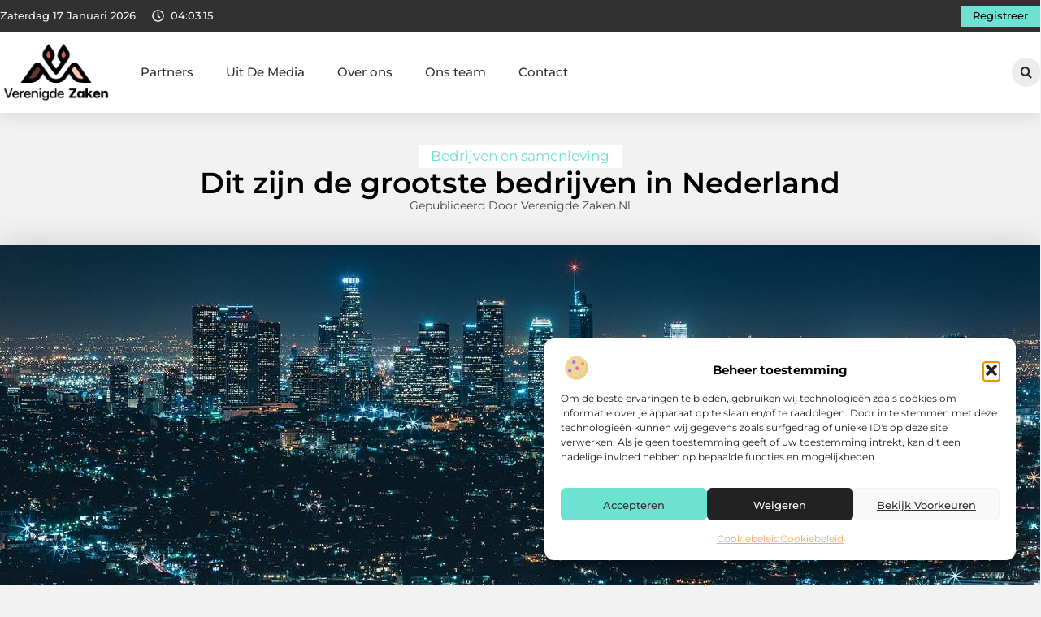

--- FILE ---
content_type: text/html; charset=UTF-8
request_url: https://verenigdezaken.nl/bedrijven-en-samenleving/dit-zijn-de-grootste-bedrijven-in-nederland/
body_size: 36024
content:
<!doctype html>
<html lang="nl-NL" prefix="og: https://ogp.me/ns#">
<head>
	<meta charset="UTF-8">
	<meta name="viewport" content="width=device-width, initial-scale=1">
	<link rel="profile" href="https://gmpg.org/xfn/11">
	
<!-- Search Engine Optimization door Rank Math - https://rankmath.com/ -->
<title>Dit zijn de grootste bedrijven in Nederland &bull; Verenigde Zaken</title>
<meta name="description" content="Nederland staat bekend om zijn sterke en diverse economie, en een belangrijk kenmerk van deze economie is de aanwezigheid van enkele van &#039;s werelds grootste"/>
<meta name="robots" content="follow, index, max-snippet:-1, max-video-preview:-1, max-image-preview:large"/>
<link rel="canonical" href="https://verenigdezaken.nl/bedrijven-en-samenleving/dit-zijn-de-grootste-bedrijven-in-nederland/" />
<meta property="og:locale" content="nl_NL" />
<meta property="og:type" content="article" />
<meta property="og:title" content="Dit zijn de grootste bedrijven in Nederland &bull; Verenigde Zaken" />
<meta property="og:description" content="Nederland staat bekend om zijn sterke en diverse economie, en een belangrijk kenmerk van deze economie is de aanwezigheid van enkele van &#039;s werelds grootste" />
<meta property="og:url" content="https://verenigdezaken.nl/bedrijven-en-samenleving/dit-zijn-de-grootste-bedrijven-in-nederland/" />
<meta property="og:site_name" content="Verenigde Zaken" />
<meta property="article:section" content="Bedrijven en samenleving" />
<meta property="og:image" content="https://verenigdezaken.nl/wp-content/uploads/2023/10/gb0d0c11327180fcd2277ac2b5450001c827c60407f0cdda1e12c2b8be0c72623d26fe3d60cf24c8185a4e788712dfea5516ec7f8bba5e2b6d16c8d19bdec7a78_1280.jpg" />
<meta property="og:image:secure_url" content="https://verenigdezaken.nl/wp-content/uploads/2023/10/gb0d0c11327180fcd2277ac2b5450001c827c60407f0cdda1e12c2b8be0c72623d26fe3d60cf24c8185a4e788712dfea5516ec7f8bba5e2b6d16c8d19bdec7a78_1280.jpg" />
<meta property="og:image:width" content="1280" />
<meta property="og:image:height" content="854" />
<meta property="og:image:alt" content="Dit zijn de grootste bedrijven in Nederland" />
<meta property="og:image:type" content="image/jpeg" />
<meta property="article:published_time" content="2023-11-10T00:00:00+00:00" />
<meta name="twitter:card" content="summary_large_image" />
<meta name="twitter:title" content="Dit zijn de grootste bedrijven in Nederland &bull; Verenigde Zaken" />
<meta name="twitter:description" content="Nederland staat bekend om zijn sterke en diverse economie, en een belangrijk kenmerk van deze economie is de aanwezigheid van enkele van &#039;s werelds grootste" />
<meta name="twitter:image" content="https://verenigdezaken.nl/wp-content/uploads/2023/10/gb0d0c11327180fcd2277ac2b5450001c827c60407f0cdda1e12c2b8be0c72623d26fe3d60cf24c8185a4e788712dfea5516ec7f8bba5e2b6d16c8d19bdec7a78_1280.jpg" />
<script type="application/ld+json" class="rank-math-schema">{"@context":"https://schema.org","@graph":[{"@type":"Organization","@id":"https://verenigdezaken.nl/#organization","name":"verenigdezaken","url":"https://verenigdezaken.nl","logo":{"@type":"ImageObject","@id":"https://verenigdezaken.nl/#logo","url":"https://verenigdezaken.nl/wp-content/uploads/2021/09/1.verenigdezaken.nl-Logo-355x159px.png","contentUrl":"https://verenigdezaken.nl/wp-content/uploads/2021/09/1.verenigdezaken.nl-Logo-355x159px.png","caption":"Verenigde Zaken","inLanguage":"nl-NL","width":"355","height":"159"}},{"@type":"WebSite","@id":"https://verenigdezaken.nl/#website","url":"https://verenigdezaken.nl","name":"Verenigde Zaken","alternateName":"verenigdezaken.nl","publisher":{"@id":"https://verenigdezaken.nl/#organization"},"inLanguage":"nl-NL"},{"@type":"ImageObject","@id":"https://verenigdezaken.nl/wp-content/uploads/2023/10/gb0d0c11327180fcd2277ac2b5450001c827c60407f0cdda1e12c2b8be0c72623d26fe3d60cf24c8185a4e788712dfea5516ec7f8bba5e2b6d16c8d19bdec7a78_1280.jpg","url":"https://verenigdezaken.nl/wp-content/uploads/2023/10/gb0d0c11327180fcd2277ac2b5450001c827c60407f0cdda1e12c2b8be0c72623d26fe3d60cf24c8185a4e788712dfea5516ec7f8bba5e2b6d16c8d19bdec7a78_1280.jpg","width":"1280","height":"854","inLanguage":"nl-NL"},{"@type":"BreadcrumbList","@id":"https://verenigdezaken.nl/bedrijven-en-samenleving/dit-zijn-de-grootste-bedrijven-in-nederland/#breadcrumb","itemListElement":[{"@type":"ListItem","position":"1","item":{"@id":"https://verenigdezaken.nl/","name":"Home"}},{"@type":"ListItem","position":"2","item":{"@id":"https://verenigdezaken.nl/bedrijven-en-samenleving/dit-zijn-de-grootste-bedrijven-in-nederland/","name":"Dit zijn de grootste bedrijven in Nederland"}}]},{"@type":"WebPage","@id":"https://verenigdezaken.nl/bedrijven-en-samenleving/dit-zijn-de-grootste-bedrijven-in-nederland/#webpage","url":"https://verenigdezaken.nl/bedrijven-en-samenleving/dit-zijn-de-grootste-bedrijven-in-nederland/","name":"Dit zijn de grootste bedrijven in Nederland &bull; Verenigde Zaken","datePublished":"2023-11-10T00:00:00+00:00","dateModified":"2023-11-10T00:00:00+00:00","isPartOf":{"@id":"https://verenigdezaken.nl/#website"},"primaryImageOfPage":{"@id":"https://verenigdezaken.nl/wp-content/uploads/2023/10/gb0d0c11327180fcd2277ac2b5450001c827c60407f0cdda1e12c2b8be0c72623d26fe3d60cf24c8185a4e788712dfea5516ec7f8bba5e2b6d16c8d19bdec7a78_1280.jpg"},"inLanguage":"nl-NL","breadcrumb":{"@id":"https://verenigdezaken.nl/bedrijven-en-samenleving/dit-zijn-de-grootste-bedrijven-in-nederland/#breadcrumb"}},{"@type":"Person","@id":"https://verenigdezaken.nl/bedrijven-en-samenleving/dit-zijn-de-grootste-bedrijven-in-nederland/#author","image":{"@type":"ImageObject","@id":"https://secure.gravatar.com/avatar/?s=96&amp;d=mm&amp;r=g","url":"https://secure.gravatar.com/avatar/?s=96&amp;d=mm&amp;r=g","inLanguage":"nl-NL"},"worksFor":{"@id":"https://verenigdezaken.nl/#organization"}},{"@type":"BlogPosting","headline":"Dit zijn de grootste bedrijven in Nederland &bull; Verenigde Zaken","datePublished":"2023-11-10T00:00:00+00:00","dateModified":"2023-11-10T00:00:00+00:00","author":{"@id":"https://verenigdezaken.nl/bedrijven-en-samenleving/dit-zijn-de-grootste-bedrijven-in-nederland/#author"},"publisher":{"@id":"https://verenigdezaken.nl/#organization"},"description":"Nederland staat bekend om zijn sterke en diverse economie, en een belangrijk kenmerk van deze economie is de aanwezigheid van enkele van &#039;s werelds grootste","name":"Dit zijn de grootste bedrijven in Nederland &bull; Verenigde Zaken","@id":"https://verenigdezaken.nl/bedrijven-en-samenleving/dit-zijn-de-grootste-bedrijven-in-nederland/#richSnippet","isPartOf":{"@id":"https://verenigdezaken.nl/bedrijven-en-samenleving/dit-zijn-de-grootste-bedrijven-in-nederland/#webpage"},"image":{"@id":"https://verenigdezaken.nl/wp-content/uploads/2023/10/gb0d0c11327180fcd2277ac2b5450001c827c60407f0cdda1e12c2b8be0c72623d26fe3d60cf24c8185a4e788712dfea5516ec7f8bba5e2b6d16c8d19bdec7a78_1280.jpg"},"inLanguage":"nl-NL","mainEntityOfPage":{"@id":"https://verenigdezaken.nl/bedrijven-en-samenleving/dit-zijn-de-grootste-bedrijven-in-nederland/#webpage"}}]}</script>
<!-- /Rank Math WordPress SEO plugin -->

<link rel="alternate" title="oEmbed (JSON)" type="application/json+oembed" href="https://verenigdezaken.nl/wp-json/oembed/1.0/embed?url=https%3A%2F%2Fverenigdezaken.nl%2Fbedrijven-en-samenleving%2Fdit-zijn-de-grootste-bedrijven-in-nederland%2F" />
<link rel="alternate" title="oEmbed (XML)" type="text/xml+oembed" href="https://verenigdezaken.nl/wp-json/oembed/1.0/embed?url=https%3A%2F%2Fverenigdezaken.nl%2Fbedrijven-en-samenleving%2Fdit-zijn-de-grootste-bedrijven-in-nederland%2F&#038;format=xml" />
<style id='wp-img-auto-sizes-contain-inline-css'>
img:is([sizes=auto i],[sizes^="auto," i]){contain-intrinsic-size:3000px 1500px}
/*# sourceURL=wp-img-auto-sizes-contain-inline-css */
</style>
<link rel='stylesheet' id='colorboxstyle-css' href='https://verenigdezaken.nl/wp-content/plugins/link-library/colorbox/colorbox.css?ver=6.9' media='all' />
<style id='wp-emoji-styles-inline-css'>

	img.wp-smiley, img.emoji {
		display: inline !important;
		border: none !important;
		box-shadow: none !important;
		height: 1em !important;
		width: 1em !important;
		margin: 0 0.07em !important;
		vertical-align: -0.1em !important;
		background: none !important;
		padding: 0 !important;
	}
/*# sourceURL=wp-emoji-styles-inline-css */
</style>
<link rel='stylesheet' id='wp-block-library-css' href='https://verenigdezaken.nl/wp-includes/css/dist/block-library/style.min.css?ver=6.9' media='all' />
<style id='global-styles-inline-css'>
:root{--wp--preset--aspect-ratio--square: 1;--wp--preset--aspect-ratio--4-3: 4/3;--wp--preset--aspect-ratio--3-4: 3/4;--wp--preset--aspect-ratio--3-2: 3/2;--wp--preset--aspect-ratio--2-3: 2/3;--wp--preset--aspect-ratio--16-9: 16/9;--wp--preset--aspect-ratio--9-16: 9/16;--wp--preset--color--black: #000000;--wp--preset--color--cyan-bluish-gray: #abb8c3;--wp--preset--color--white: #ffffff;--wp--preset--color--pale-pink: #f78da7;--wp--preset--color--vivid-red: #cf2e2e;--wp--preset--color--luminous-vivid-orange: #ff6900;--wp--preset--color--luminous-vivid-amber: #fcb900;--wp--preset--color--light-green-cyan: #7bdcb5;--wp--preset--color--vivid-green-cyan: #00d084;--wp--preset--color--pale-cyan-blue: #8ed1fc;--wp--preset--color--vivid-cyan-blue: #0693e3;--wp--preset--color--vivid-purple: #9b51e0;--wp--preset--gradient--vivid-cyan-blue-to-vivid-purple: linear-gradient(135deg,rgb(6,147,227) 0%,rgb(155,81,224) 100%);--wp--preset--gradient--light-green-cyan-to-vivid-green-cyan: linear-gradient(135deg,rgb(122,220,180) 0%,rgb(0,208,130) 100%);--wp--preset--gradient--luminous-vivid-amber-to-luminous-vivid-orange: linear-gradient(135deg,rgb(252,185,0) 0%,rgb(255,105,0) 100%);--wp--preset--gradient--luminous-vivid-orange-to-vivid-red: linear-gradient(135deg,rgb(255,105,0) 0%,rgb(207,46,46) 100%);--wp--preset--gradient--very-light-gray-to-cyan-bluish-gray: linear-gradient(135deg,rgb(238,238,238) 0%,rgb(169,184,195) 100%);--wp--preset--gradient--cool-to-warm-spectrum: linear-gradient(135deg,rgb(74,234,220) 0%,rgb(151,120,209) 20%,rgb(207,42,186) 40%,rgb(238,44,130) 60%,rgb(251,105,98) 80%,rgb(254,248,76) 100%);--wp--preset--gradient--blush-light-purple: linear-gradient(135deg,rgb(255,206,236) 0%,rgb(152,150,240) 100%);--wp--preset--gradient--blush-bordeaux: linear-gradient(135deg,rgb(254,205,165) 0%,rgb(254,45,45) 50%,rgb(107,0,62) 100%);--wp--preset--gradient--luminous-dusk: linear-gradient(135deg,rgb(255,203,112) 0%,rgb(199,81,192) 50%,rgb(65,88,208) 100%);--wp--preset--gradient--pale-ocean: linear-gradient(135deg,rgb(255,245,203) 0%,rgb(182,227,212) 50%,rgb(51,167,181) 100%);--wp--preset--gradient--electric-grass: linear-gradient(135deg,rgb(202,248,128) 0%,rgb(113,206,126) 100%);--wp--preset--gradient--midnight: linear-gradient(135deg,rgb(2,3,129) 0%,rgb(40,116,252) 100%);--wp--preset--font-size--small: 13px;--wp--preset--font-size--medium: 20px;--wp--preset--font-size--large: 36px;--wp--preset--font-size--x-large: 42px;--wp--preset--spacing--20: 0.44rem;--wp--preset--spacing--30: 0.67rem;--wp--preset--spacing--40: 1rem;--wp--preset--spacing--50: 1.5rem;--wp--preset--spacing--60: 2.25rem;--wp--preset--spacing--70: 3.38rem;--wp--preset--spacing--80: 5.06rem;--wp--preset--shadow--natural: 6px 6px 9px rgba(0, 0, 0, 0.2);--wp--preset--shadow--deep: 12px 12px 50px rgba(0, 0, 0, 0.4);--wp--preset--shadow--sharp: 6px 6px 0px rgba(0, 0, 0, 0.2);--wp--preset--shadow--outlined: 6px 6px 0px -3px rgb(255, 255, 255), 6px 6px rgb(0, 0, 0);--wp--preset--shadow--crisp: 6px 6px 0px rgb(0, 0, 0);}:root { --wp--style--global--content-size: 800px;--wp--style--global--wide-size: 1200px; }:where(body) { margin: 0; }.wp-site-blocks > .alignleft { float: left; margin-right: 2em; }.wp-site-blocks > .alignright { float: right; margin-left: 2em; }.wp-site-blocks > .aligncenter { justify-content: center; margin-left: auto; margin-right: auto; }:where(.wp-site-blocks) > * { margin-block-start: 24px; margin-block-end: 0; }:where(.wp-site-blocks) > :first-child { margin-block-start: 0; }:where(.wp-site-blocks) > :last-child { margin-block-end: 0; }:root { --wp--style--block-gap: 24px; }:root :where(.is-layout-flow) > :first-child{margin-block-start: 0;}:root :where(.is-layout-flow) > :last-child{margin-block-end: 0;}:root :where(.is-layout-flow) > *{margin-block-start: 24px;margin-block-end: 0;}:root :where(.is-layout-constrained) > :first-child{margin-block-start: 0;}:root :where(.is-layout-constrained) > :last-child{margin-block-end: 0;}:root :where(.is-layout-constrained) > *{margin-block-start: 24px;margin-block-end: 0;}:root :where(.is-layout-flex){gap: 24px;}:root :where(.is-layout-grid){gap: 24px;}.is-layout-flow > .alignleft{float: left;margin-inline-start: 0;margin-inline-end: 2em;}.is-layout-flow > .alignright{float: right;margin-inline-start: 2em;margin-inline-end: 0;}.is-layout-flow > .aligncenter{margin-left: auto !important;margin-right: auto !important;}.is-layout-constrained > .alignleft{float: left;margin-inline-start: 0;margin-inline-end: 2em;}.is-layout-constrained > .alignright{float: right;margin-inline-start: 2em;margin-inline-end: 0;}.is-layout-constrained > .aligncenter{margin-left: auto !important;margin-right: auto !important;}.is-layout-constrained > :where(:not(.alignleft):not(.alignright):not(.alignfull)){max-width: var(--wp--style--global--content-size);margin-left: auto !important;margin-right: auto !important;}.is-layout-constrained > .alignwide{max-width: var(--wp--style--global--wide-size);}body .is-layout-flex{display: flex;}.is-layout-flex{flex-wrap: wrap;align-items: center;}.is-layout-flex > :is(*, div){margin: 0;}body .is-layout-grid{display: grid;}.is-layout-grid > :is(*, div){margin: 0;}body{padding-top: 0px;padding-right: 0px;padding-bottom: 0px;padding-left: 0px;}a:where(:not(.wp-element-button)){text-decoration: underline;}:root :where(.wp-element-button, .wp-block-button__link){background-color: #32373c;border-width: 0;color: #fff;font-family: inherit;font-size: inherit;font-style: inherit;font-weight: inherit;letter-spacing: inherit;line-height: inherit;padding-top: calc(0.667em + 2px);padding-right: calc(1.333em + 2px);padding-bottom: calc(0.667em + 2px);padding-left: calc(1.333em + 2px);text-decoration: none;text-transform: inherit;}.has-black-color{color: var(--wp--preset--color--black) !important;}.has-cyan-bluish-gray-color{color: var(--wp--preset--color--cyan-bluish-gray) !important;}.has-white-color{color: var(--wp--preset--color--white) !important;}.has-pale-pink-color{color: var(--wp--preset--color--pale-pink) !important;}.has-vivid-red-color{color: var(--wp--preset--color--vivid-red) !important;}.has-luminous-vivid-orange-color{color: var(--wp--preset--color--luminous-vivid-orange) !important;}.has-luminous-vivid-amber-color{color: var(--wp--preset--color--luminous-vivid-amber) !important;}.has-light-green-cyan-color{color: var(--wp--preset--color--light-green-cyan) !important;}.has-vivid-green-cyan-color{color: var(--wp--preset--color--vivid-green-cyan) !important;}.has-pale-cyan-blue-color{color: var(--wp--preset--color--pale-cyan-blue) !important;}.has-vivid-cyan-blue-color{color: var(--wp--preset--color--vivid-cyan-blue) !important;}.has-vivid-purple-color{color: var(--wp--preset--color--vivid-purple) !important;}.has-black-background-color{background-color: var(--wp--preset--color--black) !important;}.has-cyan-bluish-gray-background-color{background-color: var(--wp--preset--color--cyan-bluish-gray) !important;}.has-white-background-color{background-color: var(--wp--preset--color--white) !important;}.has-pale-pink-background-color{background-color: var(--wp--preset--color--pale-pink) !important;}.has-vivid-red-background-color{background-color: var(--wp--preset--color--vivid-red) !important;}.has-luminous-vivid-orange-background-color{background-color: var(--wp--preset--color--luminous-vivid-orange) !important;}.has-luminous-vivid-amber-background-color{background-color: var(--wp--preset--color--luminous-vivid-amber) !important;}.has-light-green-cyan-background-color{background-color: var(--wp--preset--color--light-green-cyan) !important;}.has-vivid-green-cyan-background-color{background-color: var(--wp--preset--color--vivid-green-cyan) !important;}.has-pale-cyan-blue-background-color{background-color: var(--wp--preset--color--pale-cyan-blue) !important;}.has-vivid-cyan-blue-background-color{background-color: var(--wp--preset--color--vivid-cyan-blue) !important;}.has-vivid-purple-background-color{background-color: var(--wp--preset--color--vivid-purple) !important;}.has-black-border-color{border-color: var(--wp--preset--color--black) !important;}.has-cyan-bluish-gray-border-color{border-color: var(--wp--preset--color--cyan-bluish-gray) !important;}.has-white-border-color{border-color: var(--wp--preset--color--white) !important;}.has-pale-pink-border-color{border-color: var(--wp--preset--color--pale-pink) !important;}.has-vivid-red-border-color{border-color: var(--wp--preset--color--vivid-red) !important;}.has-luminous-vivid-orange-border-color{border-color: var(--wp--preset--color--luminous-vivid-orange) !important;}.has-luminous-vivid-amber-border-color{border-color: var(--wp--preset--color--luminous-vivid-amber) !important;}.has-light-green-cyan-border-color{border-color: var(--wp--preset--color--light-green-cyan) !important;}.has-vivid-green-cyan-border-color{border-color: var(--wp--preset--color--vivid-green-cyan) !important;}.has-pale-cyan-blue-border-color{border-color: var(--wp--preset--color--pale-cyan-blue) !important;}.has-vivid-cyan-blue-border-color{border-color: var(--wp--preset--color--vivid-cyan-blue) !important;}.has-vivid-purple-border-color{border-color: var(--wp--preset--color--vivid-purple) !important;}.has-vivid-cyan-blue-to-vivid-purple-gradient-background{background: var(--wp--preset--gradient--vivid-cyan-blue-to-vivid-purple) !important;}.has-light-green-cyan-to-vivid-green-cyan-gradient-background{background: var(--wp--preset--gradient--light-green-cyan-to-vivid-green-cyan) !important;}.has-luminous-vivid-amber-to-luminous-vivid-orange-gradient-background{background: var(--wp--preset--gradient--luminous-vivid-amber-to-luminous-vivid-orange) !important;}.has-luminous-vivid-orange-to-vivid-red-gradient-background{background: var(--wp--preset--gradient--luminous-vivid-orange-to-vivid-red) !important;}.has-very-light-gray-to-cyan-bluish-gray-gradient-background{background: var(--wp--preset--gradient--very-light-gray-to-cyan-bluish-gray) !important;}.has-cool-to-warm-spectrum-gradient-background{background: var(--wp--preset--gradient--cool-to-warm-spectrum) !important;}.has-blush-light-purple-gradient-background{background: var(--wp--preset--gradient--blush-light-purple) !important;}.has-blush-bordeaux-gradient-background{background: var(--wp--preset--gradient--blush-bordeaux) !important;}.has-luminous-dusk-gradient-background{background: var(--wp--preset--gradient--luminous-dusk) !important;}.has-pale-ocean-gradient-background{background: var(--wp--preset--gradient--pale-ocean) !important;}.has-electric-grass-gradient-background{background: var(--wp--preset--gradient--electric-grass) !important;}.has-midnight-gradient-background{background: var(--wp--preset--gradient--midnight) !important;}.has-small-font-size{font-size: var(--wp--preset--font-size--small) !important;}.has-medium-font-size{font-size: var(--wp--preset--font-size--medium) !important;}.has-large-font-size{font-size: var(--wp--preset--font-size--large) !important;}.has-x-large-font-size{font-size: var(--wp--preset--font-size--x-large) !important;}
:root :where(.wp-block-pullquote){font-size: 1.5em;line-height: 1.6;}
/*# sourceURL=global-styles-inline-css */
</style>
<link rel='stylesheet' id='thumbs_rating_styles-css' href='https://verenigdezaken.nl/wp-content/plugins/link-library/upvote-downvote/css/style.css?ver=1.0.0' media='all' />
<link rel='stylesheet' id='scriptlesssocialsharing-css' href='https://verenigdezaken.nl/wp-content/plugins/scriptless-social-sharing/includes/css/scriptlesssocialsharing-style.css?ver=3.3.1' media='all' />
<style id='scriptlesssocialsharing-inline-css'>
.scriptlesssocialsharing__buttons a.button { padding: 12px; flex: 1; }@media only screen and (max-width: 767px) { .scriptlesssocialsharing .sss-name { position: absolute; clip: rect(1px, 1px, 1px, 1px); height: 1px; width: 1px; border: 0; overflow: hidden; } }
/*# sourceURL=scriptlesssocialsharing-inline-css */
</style>
<link rel='stylesheet' id='cmplz-general-css' href='https://verenigdezaken.nl/wp-content/plugins/complianz-gdpr/assets/css/cookieblocker.min.css?ver=1741706570' media='all' />
<link rel='stylesheet' id='hello-elementor-css' href='https://verenigdezaken.nl/wp-content/themes/hello-elementor/assets/css/reset.css?ver=3.4.5' media='all' />
<link rel='stylesheet' id='hello-elementor-theme-style-css' href='https://verenigdezaken.nl/wp-content/themes/hello-elementor/assets/css/theme.css?ver=3.4.5' media='all' />
<link rel='stylesheet' id='hello-elementor-header-footer-css' href='https://verenigdezaken.nl/wp-content/themes/hello-elementor/assets/css/header-footer.css?ver=3.4.5' media='all' />
<link rel='stylesheet' id='elementor-frontend-css' href='https://verenigdezaken.nl/wp-content/plugins/elementor/assets/css/frontend.min.css?ver=3.34.1' media='all' />
<link rel='stylesheet' id='elementor-post-5622-css' href='https://verenigdezaken.nl/wp-content/uploads/elementor/css/post-5622.css?ver=1768272914' media='all' />
<link rel='stylesheet' id='e-animation-grow-css' href='https://verenigdezaken.nl/wp-content/plugins/elementor/assets/lib/animations/styles/e-animation-grow.min.css?ver=3.34.1' media='all' />
<link rel='stylesheet' id='widget-image-css' href='https://verenigdezaken.nl/wp-content/plugins/elementor/assets/css/widget-image.min.css?ver=3.34.1' media='all' />
<link rel='stylesheet' id='widget-nav-menu-css' href='https://verenigdezaken.nl/wp-content/plugins/elementor-pro/assets/css/widget-nav-menu.min.css?ver=3.29.2' media='all' />
<link rel='stylesheet' id='widget-search-form-css' href='https://verenigdezaken.nl/wp-content/plugins/elementor-pro/assets/css/widget-search-form.min.css?ver=3.29.2' media='all' />
<link rel='stylesheet' id='e-sticky-css' href='https://verenigdezaken.nl/wp-content/plugins/elementor-pro/assets/css/modules/sticky.min.css?ver=3.29.2' media='all' />
<link rel='stylesheet' id='e-animation-fadeIn-css' href='https://verenigdezaken.nl/wp-content/plugins/elementor/assets/lib/animations/styles/fadeIn.min.css?ver=3.34.1' media='all' />
<link rel='stylesheet' id='e-animation-bob-css' href='https://verenigdezaken.nl/wp-content/plugins/elementor/assets/lib/animations/styles/e-animation-bob.min.css?ver=3.34.1' media='all' />
<link rel='stylesheet' id='e-motion-fx-css' href='https://verenigdezaken.nl/wp-content/plugins/elementor-pro/assets/css/modules/motion-fx.min.css?ver=3.29.2' media='all' />
<link rel='stylesheet' id='widget-heading-css' href='https://verenigdezaken.nl/wp-content/plugins/elementor/assets/css/widget-heading.min.css?ver=3.34.1' media='all' />
<link rel='stylesheet' id='swiper-css' href='https://verenigdezaken.nl/wp-content/plugins/elementor/assets/lib/swiper/v8/css/swiper.min.css?ver=8.4.5' media='all' />
<link rel='stylesheet' id='e-swiper-css' href='https://verenigdezaken.nl/wp-content/plugins/elementor/assets/css/conditionals/e-swiper.min.css?ver=3.34.1' media='all' />
<link rel='stylesheet' id='widget-post-info-css' href='https://verenigdezaken.nl/wp-content/plugins/elementor-pro/assets/css/widget-post-info.min.css?ver=3.29.2' media='all' />
<link rel='stylesheet' id='widget-icon-list-css' href='https://verenigdezaken.nl/wp-content/plugins/elementor/assets/css/widget-icon-list.min.css?ver=3.34.1' media='all' />
<link rel='stylesheet' id='widget-table-of-contents-css' href='https://verenigdezaken.nl/wp-content/plugins/elementor-pro/assets/css/widget-table-of-contents.min.css?ver=3.29.2' media='all' />
<link rel='stylesheet' id='widget-posts-css' href='https://verenigdezaken.nl/wp-content/plugins/elementor-pro/assets/css/widget-posts.min.css?ver=3.29.2' media='all' />
<link rel='stylesheet' id='widget-post-navigation-css' href='https://verenigdezaken.nl/wp-content/plugins/elementor-pro/assets/css/widget-post-navigation.min.css?ver=3.29.2' media='all' />
<link rel='stylesheet' id='widget-loop-common-css' href='https://verenigdezaken.nl/wp-content/plugins/elementor-pro/assets/css/widget-loop-common.min.css?ver=3.29.2' media='all' />
<link rel='stylesheet' id='widget-loop-grid-css' href='https://verenigdezaken.nl/wp-content/plugins/elementor-pro/assets/css/widget-loop-grid.min.css?ver=3.29.2' media='all' />
<link rel='stylesheet' id='elementor-post-6019-css' href='https://verenigdezaken.nl/wp-content/uploads/elementor/css/post-6019.css?ver=1768272915' media='all' />
<link rel='stylesheet' id='elementor-post-6091-css' href='https://verenigdezaken.nl/wp-content/uploads/elementor/css/post-6091.css?ver=1768272915' media='all' />
<link rel='stylesheet' id='elementor-post-5982-css' href='https://verenigdezaken.nl/wp-content/uploads/elementor/css/post-5982.css?ver=1768272915' media='all' />
<link rel='stylesheet' id='elementor-gf-local-montserrat-css' href='https://verenigdezaken.nl/wp-content/uploads/elementor/google-fonts/css/montserrat.css?ver=1749447666' media='all' />
<script src="https://verenigdezaken.nl/wp-includes/js/jquery/jquery.min.js?ver=3.7.1" id="jquery-core-js"></script>
<script src="https://verenigdezaken.nl/wp-includes/js/jquery/jquery-migrate.min.js?ver=3.4.1" id="jquery-migrate-js"></script>
<script src="https://verenigdezaken.nl/wp-content/plugins/link-library/colorbox/jquery.colorbox-min.js?ver=1.3.9" id="colorbox-js"></script>
<script id="thumbs_rating_scripts-js-extra">
var thumbs_rating_ajax = {"ajax_url":"https://verenigdezaken.nl/wp-admin/admin-ajax.php","nonce":"b5a4dae20d"};
//# sourceURL=thumbs_rating_scripts-js-extra
</script>
<script src="https://verenigdezaken.nl/wp-content/plugins/link-library/upvote-downvote/js/general.js?ver=4.0.1" id="thumbs_rating_scripts-js"></script>
<link rel="https://api.w.org/" href="https://verenigdezaken.nl/wp-json/" /><link rel="alternate" title="JSON" type="application/json" href="https://verenigdezaken.nl/wp-json/wp/v2/posts/2356" /><link rel="EditURI" type="application/rsd+xml" title="RSD" href="https://verenigdezaken.nl/xmlrpc.php?rsd" />
<meta name="generator" content="WordPress 6.9" />
<link rel='shortlink' href='https://verenigdezaken.nl/?p=2356' />
<script type="text/javascript">//<![CDATA[
  function external_links_in_new_windows_loop() {
    if (!document.links) {
      document.links = document.getElementsByTagName('a');
    }
    var change_link = false;
    var force = '';
    var ignore = '';

    for (var t=0; t<document.links.length; t++) {
      var all_links = document.links[t];
      change_link = false;
      
      if(document.links[t].hasAttribute('onClick') == false) {
        // forced if the address starts with http (or also https), but does not link to the current domain
        if(all_links.href.search(/^http/) != -1 && all_links.href.search('verenigdezaken.nl') == -1 && all_links.href.search(/^#/) == -1) {
          // console.log('Changed ' + all_links.href);
          change_link = true;
        }
          
        if(force != '' && all_links.href.search(force) != -1) {
          // forced
          // console.log('force ' + all_links.href);
          change_link = true;
        }
        
        if(ignore != '' && all_links.href.search(ignore) != -1) {
          // console.log('ignore ' + all_links.href);
          // ignored
          change_link = false;
        }

        if(change_link == true) {
          // console.log('Changed ' + all_links.href);
          document.links[t].setAttribute('onClick', 'javascript:window.open(\'' + all_links.href.replace(/'/g, '') + '\', \'_blank\', \'noopener\'); return false;');
          document.links[t].removeAttribute('target');
        }
      }
    }
  }
  
  // Load
  function external_links_in_new_windows_load(func)
  {  
    var oldonload = window.onload;
    if (typeof window.onload != 'function'){
      window.onload = func;
    } else {
      window.onload = function(){
        oldonload();
        func();
      }
    }
  }

  external_links_in_new_windows_load(external_links_in_new_windows_loop);
  //]]></script>

			<style>.cmplz-hidden {
					display: none !important;
				}</style><meta name="generator" content="Elementor 3.34.1; features: e_font_icon_svg, additional_custom_breakpoints; settings: css_print_method-external, google_font-enabled, font_display-swap">
			<style>
				.e-con.e-parent:nth-of-type(n+4):not(.e-lazyloaded):not(.e-no-lazyload),
				.e-con.e-parent:nth-of-type(n+4):not(.e-lazyloaded):not(.e-no-lazyload) * {
					background-image: none !important;
				}
				@media screen and (max-height: 1024px) {
					.e-con.e-parent:nth-of-type(n+3):not(.e-lazyloaded):not(.e-no-lazyload),
					.e-con.e-parent:nth-of-type(n+3):not(.e-lazyloaded):not(.e-no-lazyload) * {
						background-image: none !important;
					}
				}
				@media screen and (max-height: 640px) {
					.e-con.e-parent:nth-of-type(n+2):not(.e-lazyloaded):not(.e-no-lazyload),
					.e-con.e-parent:nth-of-type(n+2):not(.e-lazyloaded):not(.e-no-lazyload) * {
						background-image: none !important;
					}
				}
			</style>
			<link rel="icon" href="https://verenigdezaken.nl/wp-content/uploads/2021/09/cropped-0.verenigdezaken.nl-icon-150x150-px-32x32.png" sizes="32x32" />
<link rel="icon" href="https://verenigdezaken.nl/wp-content/uploads/2021/09/cropped-0.verenigdezaken.nl-icon-150x150-px-192x192.png" sizes="192x192" />
<link rel="apple-touch-icon" href="https://verenigdezaken.nl/wp-content/uploads/2021/09/cropped-0.verenigdezaken.nl-icon-150x150-px-180x180.png" />
<meta name="msapplication-TileImage" content="https://verenigdezaken.nl/wp-content/uploads/2021/09/cropped-0.verenigdezaken.nl-icon-150x150-px-270x270.png" />
</head>
<body data-rsssl=1 data-cmplz=1 class="wp-singular post-template-default single single-post postid-2356 single-format-standard wp-custom-logo wp-embed-responsive wp-theme-hello-elementor hello-elementor-default elementor-default elementor-template-full-width elementor-kit-5622 elementor-page-5982">


<a class="skip-link screen-reader-text" href="#content">Ga naar de inhoud</a>

		<header data-elementor-type="header" data-elementor-id="6019" class="elementor elementor-6019 elementor-location-header" data-elementor-post-type="elementor_library">
			<header class="elementor-element elementor-element-6d0ca5b e-con-full top e-flex e-con e-parent" data-id="6d0ca5b" data-element_type="container" data-settings="{&quot;sticky&quot;:&quot;top&quot;,&quot;background_background&quot;:&quot;classic&quot;,&quot;sticky_on&quot;:[&quot;desktop&quot;,&quot;tablet&quot;,&quot;mobile&quot;],&quot;sticky_offset&quot;:0,&quot;sticky_effects_offset&quot;:0,&quot;sticky_anchor_link_offset&quot;:0}">
		<div class="elementor-element elementor-element-190ca548 e-flex e-con-boxed e-con e-child" data-id="190ca548" data-element_type="container" data-settings="{&quot;background_background&quot;:&quot;classic&quot;}">
					<div class="e-con-inner">
		<div class="elementor-element elementor-element-5acc4934 e-con-full e-flex e-con e-child" data-id="5acc4934" data-element_type="container">
				<div class="elementor-element elementor-element-285213c elementor-widget__width-auto elementor-widget-mobile__width-auto elementor-widget elementor-widget-html" data-id="285213c" data-element_type="widget" data-widget_type="html.default">
				<div class="elementor-widget-container">
					<div id="current_date">
        <script>
            const options = {
                weekday: 'long',
                year: 'numeric',
                month: 'long',
                day: 'numeric'
            };
            document.getElementById("current_date").innerHTML = new Date().toLocaleDateString('nl-NL', options);
        </script>
</div>
				</div>
				</div>
				<div class="elementor-element elementor-element-f525a5a elementor-hidden-mobile elementor-view-default elementor-widget elementor-widget-icon" data-id="f525a5a" data-element_type="widget" data-widget_type="icon.default">
				<div class="elementor-widget-container">
							<div class="elementor-icon-wrapper">
			<div class="elementor-icon">
			<svg aria-hidden="true" class="e-font-icon-svg e-far-clock" viewBox="0 0 512 512" xmlns="http://www.w3.org/2000/svg"><path d="M256 8C119 8 8 119 8 256s111 248 248 248 248-111 248-248S393 8 256 8zm0 448c-110.5 0-200-89.5-200-200S145.5 56 256 56s200 89.5 200 200-89.5 200-200 200zm61.8-104.4l-84.9-61.7c-3.1-2.3-4.9-5.9-4.9-9.7V116c0-6.6 5.4-12 12-12h32c6.6 0 12 5.4 12 12v141.7l66.8 48.6c5.4 3.9 6.5 11.4 2.6 16.8L334.6 349c-3.9 5.3-11.4 6.5-16.8 2.6z"></path></svg>			</div>
		</div>
						</div>
				</div>
				<div class="elementor-element elementor-element-7a7f13ee elementor-widget__width-auto elementor-hidden-mobile elementor-widget elementor-widget-html" data-id="7a7f13ee" data-element_type="widget" data-widget_type="html.default">
				<div class="elementor-widget-container">
					<div class="clock">
    <p class="time" id="current-time">Laden...</p>
  </div>

  <script>
    function updateTime() {
      const options = { timeZone: 'Europe/Amsterdam', hour: '2-digit', minute: '2-digit', second: '2-digit' };
      const formatter = new Intl.DateTimeFormat('nl-NL', options);
      const time = formatter.format(new Date());
      document.getElementById('current-time').textContent = time;
    }

    // Update tijd elke seconde
    setInterval(updateTime, 1000);
    updateTime(); // Zorgt ervoor dat de tijd meteen wordt weergegeven bij laden
  </script>				</div>
				</div>
				</div>
				<div class="elementor-element elementor-element-1c5e9d65 elementor-widget elementor-widget-button" data-id="1c5e9d65" data-element_type="widget" data-widget_type="button.default">
				<div class="elementor-widget-container">
									<div class="elementor-button-wrapper">
					<a class="elementor-button elementor-button-link elementor-size-sm elementor-animation-grow" href="/registreer/">
						<span class="elementor-button-content-wrapper">
									<span class="elementor-button-text">Registreer</span>
					</span>
					</a>
				</div>
								</div>
				</div>
					</div>
				</div>
		<header class="elementor-element elementor-element-7dad21a3 top e-flex e-con-boxed e-con e-child" data-id="7dad21a3" data-element_type="container" data-settings="{&quot;background_background&quot;:&quot;classic&quot;,&quot;sticky&quot;:&quot;top&quot;,&quot;sticky_on&quot;:[&quot;desktop&quot;,&quot;tablet&quot;,&quot;mobile&quot;],&quot;sticky_offset&quot;:0,&quot;sticky_effects_offset&quot;:0,&quot;sticky_anchor_link_offset&quot;:0}">
					<div class="e-con-inner">
		<div class="elementor-element elementor-element-3678bc46 e-con-full e-flex e-con e-child" data-id="3678bc46" data-element_type="container">
				<div class="elementor-element elementor-element-49294856 elementor-widget__width-initial elementor-widget elementor-widget-theme-site-logo elementor-widget-image" data-id="49294856" data-element_type="widget" data-widget_type="theme-site-logo.default">
				<div class="elementor-widget-container">
											<a href="https://verenigdezaken.nl">
			<img width="292" height="159" src="https://verenigdezaken.nl/wp-content/uploads/2021/09/cropped-cropped-1.verenigdezaken.nl-Logo-355x159px.png" class="elementor-animation-grow attachment-full size-full wp-image-1269" alt="" />				</a>
											</div>
				</div>
				<div class="elementor-element elementor-element-7fca418d elementor-nav-menu--stretch elementor-nav-menu__text-align-center elementor-widget-tablet__width-auto elementor-widget-mobile__width-auto elementor-nav-menu--dropdown-tablet elementor-nav-menu--toggle elementor-nav-menu--burger elementor-widget elementor-widget-nav-menu" data-id="7fca418d" data-element_type="widget" data-settings="{&quot;full_width&quot;:&quot;stretch&quot;,&quot;layout&quot;:&quot;horizontal&quot;,&quot;submenu_icon&quot;:{&quot;value&quot;:&quot;&lt;svg class=\&quot;e-font-icon-svg e-fas-caret-down\&quot; viewBox=\&quot;0 0 320 512\&quot; xmlns=\&quot;http:\/\/www.w3.org\/2000\/svg\&quot;&gt;&lt;path d=\&quot;M31.3 192h257.3c17.8 0 26.7 21.5 14.1 34.1L174.1 354.8c-7.8 7.8-20.5 7.8-28.3 0L17.2 226.1C4.6 213.5 13.5 192 31.3 192z\&quot;&gt;&lt;\/path&gt;&lt;\/svg&gt;&quot;,&quot;library&quot;:&quot;fa-solid&quot;},&quot;toggle&quot;:&quot;burger&quot;}" data-widget_type="nav-menu.default">
				<div class="elementor-widget-container">
								<nav aria-label="Menu" class="elementor-nav-menu--main elementor-nav-menu__container elementor-nav-menu--layout-horizontal e--pointer-text e--animation-sink">
				<ul id="menu-1-7fca418d" class="elementor-nav-menu"><li class="menu-item menu-item-type-post_type menu-item-object-page menu-item-1170"><a href="https://verenigdezaken.nl/partners/" class="elementor-item">Partners</a></li>
<li class="menu-item menu-item-type-custom menu-item-object-custom menu-item-5070"><a href="/category/media/" class="elementor-item">Uit De Media</a></li>
<li class="menu-item menu-item-type-post_type menu-item-object-page menu-item-6079"><a href="https://verenigdezaken.nl/over-ons/" class="elementor-item">Over ons</a></li>
<li class="menu-item menu-item-type-post_type menu-item-object-page menu-item-6080"><a href="https://verenigdezaken.nl/ons-team/" class="elementor-item">Ons team</a></li>
<li class="menu-item menu-item-type-post_type menu-item-object-page menu-item-1171"><a href="https://verenigdezaken.nl/contact/" class="elementor-item">Contact</a></li>
</ul>			</nav>
					<div class="elementor-menu-toggle" role="button" tabindex="0" aria-label="Menu toggle" aria-expanded="false">
			<span class="elementor-menu-toggle__icon--open"><svg xmlns="http://www.w3.org/2000/svg" xml:space="preserve" viewBox="0 0 388.4 388.4"><linearGradient id="a" x1="-306.824" x2="-18.844" y1="389.454" y2="389.454" gradientTransform="matrix(1 0 0 -1 309.994 700.004)" gradientUnits="userSpaceOnUse"><stop offset="0" style="stop-color:#292626"></stop><stop offset=".48" style="stop-color:#444"></stop><stop offset=".997" style="stop-color:#515050"></stop></linearGradient><path d="M22.3 329.7H272c10.6 0 19.1-8.6 19.1-19.1 0-10.6-8.6-19.2-19.1-19.2H22.3c-10.6 0-19.1 8.6-19.1 19.2 0 10.5 8.5 19.1 19.1 19.1" style="fill:url(#a)"></path><linearGradient id="b" x1="-306.824" x2="77.176" y1="505.364" y2="505.364" gradientTransform="matrix(1 0 0 -1 309.994 700.004)" gradientUnits="userSpaceOnUse"><stop offset="0" style="stop-color:#292626"></stop><stop offset=".48" style="stop-color:#444"></stop><stop offset=".997" style="stop-color:#515050"></stop></linearGradient><path d="M22.3 213.8H368c10.6 0 19.1-8.6 19.1-19.1 0-10.6-8.6-19.1-19.1-19.1H22.3c-10.6 0-19.1 8.6-19.1 19.1s8.5 19.1 19.1 19.1" style="fill:url(#b)"></path><linearGradient id="c" x1="-306.824" x2="-18.844" y1="621.284" y2="621.284" gradientTransform="matrix(1 0 0 -1 309.994 700.004)" gradientUnits="userSpaceOnUse"><stop offset="0" style="stop-color:#292626"></stop><stop offset=".48" style="stop-color:#444"></stop><stop offset=".997" style="stop-color:#464646"></stop></linearGradient><path d="M22.3 97.9H272c10.6 0 19.1-8.6 19.1-19.1s-8.6-19.1-19.1-19.1H22.3c-10.6 0-19.1 8.6-19.1 19.1s8.5 19.1 19.1 19.1" style="fill:url(#c)"></path></svg></span><svg aria-hidden="true" role="presentation" class="elementor-menu-toggle__icon--close e-font-icon-svg e-eicon-close" viewBox="0 0 1000 1000" xmlns="http://www.w3.org/2000/svg"><path d="M742 167L500 408 258 167C246 154 233 150 217 150 196 150 179 158 167 167 154 179 150 196 150 212 150 229 154 242 171 254L408 500 167 742C138 771 138 800 167 829 196 858 225 858 254 829L496 587 738 829C750 842 767 846 783 846 800 846 817 842 829 829 842 817 846 804 846 783 846 767 842 750 829 737L588 500 833 258C863 229 863 200 833 171 804 137 775 137 742 167Z"></path></svg>		</div>
					<nav class="elementor-nav-menu--dropdown elementor-nav-menu__container" aria-hidden="true">
				<ul id="menu-2-7fca418d" class="elementor-nav-menu"><li class="menu-item menu-item-type-post_type menu-item-object-page menu-item-1170"><a href="https://verenigdezaken.nl/partners/" class="elementor-item" tabindex="-1">Partners</a></li>
<li class="menu-item menu-item-type-custom menu-item-object-custom menu-item-5070"><a href="/category/media/" class="elementor-item" tabindex="-1">Uit De Media</a></li>
<li class="menu-item menu-item-type-post_type menu-item-object-page menu-item-6079"><a href="https://verenigdezaken.nl/over-ons/" class="elementor-item" tabindex="-1">Over ons</a></li>
<li class="menu-item menu-item-type-post_type menu-item-object-page menu-item-6080"><a href="https://verenigdezaken.nl/ons-team/" class="elementor-item" tabindex="-1">Ons team</a></li>
<li class="menu-item menu-item-type-post_type menu-item-object-page menu-item-1171"><a href="https://verenigdezaken.nl/contact/" class="elementor-item" tabindex="-1">Contact</a></li>
</ul>			</nav>
						</div>
				</div>
				</div>
				<div class="elementor-element elementor-element-164f6cb1 elementor-search-form--skin-full_screen elementor-widget__width-auto elementor-widget elementor-widget-search-form" data-id="164f6cb1" data-element_type="widget" data-settings="{&quot;skin&quot;:&quot;full_screen&quot;}" data-widget_type="search-form.default">
				<div class="elementor-widget-container">
							<search role="search">
			<form class="elementor-search-form" action="https://verenigdezaken.nl" method="get">
												<div class="elementor-search-form__toggle" role="button" tabindex="0" aria-label="Zoeken">
					<div class="e-font-icon-svg-container"><svg aria-hidden="true" class="e-font-icon-svg e-fas-search" viewBox="0 0 512 512" xmlns="http://www.w3.org/2000/svg"><path d="M505 442.7L405.3 343c-4.5-4.5-10.6-7-17-7H372c27.6-35.3 44-79.7 44-128C416 93.1 322.9 0 208 0S0 93.1 0 208s93.1 208 208 208c48.3 0 92.7-16.4 128-44v16.3c0 6.4 2.5 12.5 7 17l99.7 99.7c9.4 9.4 24.6 9.4 33.9 0l28.3-28.3c9.4-9.4 9.4-24.6.1-34zM208 336c-70.7 0-128-57.2-128-128 0-70.7 57.2-128 128-128 70.7 0 128 57.2 128 128 0 70.7-57.2 128-128 128z"></path></svg></div>				</div>
								<div class="elementor-search-form__container">
					<label class="elementor-screen-only" for="elementor-search-form-164f6cb1">Zoeken</label>

					
					<input id="elementor-search-form-164f6cb1" placeholder="" class="elementor-search-form__input" type="search" name="s" value="">
					
					
										<div class="dialog-lightbox-close-button dialog-close-button" role="button" tabindex="0" aria-label="Sluit dit zoekvak.">
						<svg aria-hidden="true" class="e-font-icon-svg e-eicon-close" viewBox="0 0 1000 1000" xmlns="http://www.w3.org/2000/svg"><path d="M742 167L500 408 258 167C246 154 233 150 217 150 196 150 179 158 167 167 154 179 150 196 150 212 150 229 154 242 171 254L408 500 167 742C138 771 138 800 167 829 196 858 225 858 254 829L496 587 738 829C750 842 767 846 783 846 800 846 817 842 829 829 842 817 846 804 846 783 846 767 842 750 829 737L588 500 833 258C863 229 863 200 833 171 804 137 775 137 742 167Z"></path></svg>					</div>
									</div>
			</form>
		</search>
						</div>
				</div>
					</div>
				</header>
				<div class="elementor-element elementor-element-573b334c elementor-view-framed elementor-widget__width-auto elementor-fixed elementor-shape-circle elementor-invisible elementor-widget elementor-widget-icon" data-id="573b334c" data-element_type="widget" data-settings="{&quot;_position&quot;:&quot;fixed&quot;,&quot;motion_fx_motion_fx_scrolling&quot;:&quot;yes&quot;,&quot;motion_fx_opacity_effect&quot;:&quot;yes&quot;,&quot;motion_fx_opacity_range&quot;:{&quot;unit&quot;:&quot;%&quot;,&quot;size&quot;:&quot;&quot;,&quot;sizes&quot;:{&quot;start&quot;:0,&quot;end&quot;:45}},&quot;_animation&quot;:&quot;fadeIn&quot;,&quot;_animation_delay&quot;:200,&quot;motion_fx_opacity_direction&quot;:&quot;out-in&quot;,&quot;motion_fx_opacity_level&quot;:{&quot;unit&quot;:&quot;px&quot;,&quot;size&quot;:10,&quot;sizes&quot;:[]},&quot;motion_fx_devices&quot;:[&quot;desktop&quot;,&quot;tablet&quot;,&quot;mobile&quot;]}" data-widget_type="icon.default">
				<div class="elementor-widget-container">
							<div class="elementor-icon-wrapper">
			<a class="elementor-icon elementor-animation-bob" href="#top">
			<svg aria-hidden="true" class="e-font-icon-svg e-fas-arrow-up" viewBox="0 0 448 512" xmlns="http://www.w3.org/2000/svg"><path d="M34.9 289.5l-22.2-22.2c-9.4-9.4-9.4-24.6 0-33.9L207 39c9.4-9.4 24.6-9.4 33.9 0l194.3 194.3c9.4 9.4 9.4 24.6 0 33.9L413 289.4c-9.5 9.5-25 9.3-34.3-.4L264 168.6V456c0 13.3-10.7 24-24 24h-32c-13.3 0-24-10.7-24-24V168.6L69.2 289.1c-9.3 9.8-24.8 10-34.3.4z"></path></svg>			</a>
		</div>
						</div>
				</div>
				</header>
				</header>
				<div data-elementor-type="single-post" data-elementor-id="5982" class="elementor elementor-5982 elementor-location-single post-2356 post type-post status-publish format-standard has-post-thumbnail hentry category-bedrijven-en-samenleving" data-elementor-post-type="elementor_library">
			<section class="elementor-element elementor-element-4eef6466 e-flex e-con-boxed e-con e-parent" data-id="4eef6466" data-element_type="container">
					<div class="e-con-inner">
				<div class="elementor-element elementor-element-6e6ac4b0 elementor-align-center elementor-mobile-align-left elementor-widget elementor-widget-post-info" data-id="6e6ac4b0" data-element_type="widget" data-widget_type="post-info.default">
				<div class="elementor-widget-container">
							<ul class="elementor-inline-items elementor-icon-list-items elementor-post-info">
								<li class="elementor-icon-list-item elementor-repeater-item-f7bd4a7 elementor-inline-item" itemprop="about">
													<span class="elementor-icon-list-text elementor-post-info__item elementor-post-info__item--type-terms">
										<span class="elementor-post-info__terms-list">
				<a href="https://verenigdezaken.nl/category/bedrijven-en-samenleving/" class="elementor-post-info__terms-list-item">Bedrijven en samenleving</a>				</span>
					</span>
								</li>
				</ul>
						</div>
				</div>
				<div class="elementor-element elementor-element-69df7dde elementor-widget elementor-widget-theme-post-title elementor-page-title elementor-widget-heading" data-id="69df7dde" data-element_type="widget" data-widget_type="theme-post-title.default">
				<div class="elementor-widget-container">
					<h1 class="elementor-heading-title elementor-size-default">Dit zijn de grootste bedrijven in Nederland</h1>				</div>
				</div>
				<div class="elementor-element elementor-element-3693852a elementor-align-center elementor-mobile-align-center elementor-widget elementor-widget-post-info" data-id="3693852a" data-element_type="widget" data-widget_type="post-info.default">
				<div class="elementor-widget-container">
							<ul class="elementor-inline-items elementor-icon-list-items elementor-post-info">
								<li class="elementor-icon-list-item elementor-repeater-item-f7bd4a7 elementor-inline-item">
													<span class="elementor-icon-list-text elementor-post-info__item elementor-post-info__item--type-custom">
										Gepubliceerd door Verenigde Zaken.nl					</span>
								</li>
				</ul>
						</div>
				</div>
					</div>
				</section>
		<section class="elementor-element elementor-element-7496b83a e-flex e-con-boxed e-con e-parent" data-id="7496b83a" data-element_type="container">
					<div class="e-con-inner">
				<div class="elementor-element elementor-element-1d0e61b3 elementor-widget elementor-widget-theme-post-featured-image elementor-widget-image" data-id="1d0e61b3" data-element_type="widget" data-widget_type="theme-post-featured-image.default">
				<div class="elementor-widget-container">
															<img fetchpriority="high" width="1280" height="854" src="https://verenigdezaken.nl/wp-content/uploads/2023/10/gb0d0c11327180fcd2277ac2b5450001c827c60407f0cdda1e12c2b8be0c72623d26fe3d60cf24c8185a4e788712dfea5516ec7f8bba5e2b6d16c8d19bdec7a78_1280.jpg" class="attachment-2048x2048 size-2048x2048 wp-image-2355" alt="" srcset="https://verenigdezaken.nl/wp-content/uploads/2023/10/gb0d0c11327180fcd2277ac2b5450001c827c60407f0cdda1e12c2b8be0c72623d26fe3d60cf24c8185a4e788712dfea5516ec7f8bba5e2b6d16c8d19bdec7a78_1280.jpg 1280w, https://verenigdezaken.nl/wp-content/uploads/2023/10/gb0d0c11327180fcd2277ac2b5450001c827c60407f0cdda1e12c2b8be0c72623d26fe3d60cf24c8185a4e788712dfea5516ec7f8bba5e2b6d16c8d19bdec7a78_1280-300x200.jpg 300w, https://verenigdezaken.nl/wp-content/uploads/2023/10/gb0d0c11327180fcd2277ac2b5450001c827c60407f0cdda1e12c2b8be0c72623d26fe3d60cf24c8185a4e788712dfea5516ec7f8bba5e2b6d16c8d19bdec7a78_1280-1024x683.jpg 1024w, https://verenigdezaken.nl/wp-content/uploads/2023/10/gb0d0c11327180fcd2277ac2b5450001c827c60407f0cdda1e12c2b8be0c72623d26fe3d60cf24c8185a4e788712dfea5516ec7f8bba5e2b6d16c8d19bdec7a78_1280-768x512.jpg 768w, https://verenigdezaken.nl/wp-content/uploads/2023/10/gb0d0c11327180fcd2277ac2b5450001c827c60407f0cdda1e12c2b8be0c72623d26fe3d60cf24c8185a4e788712dfea5516ec7f8bba5e2b6d16c8d19bdec7a78_1280-480x320.jpg 480w, https://verenigdezaken.nl/wp-content/uploads/2023/10/gb0d0c11327180fcd2277ac2b5450001c827c60407f0cdda1e12c2b8be0c72623d26fe3d60cf24c8185a4e788712dfea5516ec7f8bba5e2b6d16c8d19bdec7a78_1280-280x186.jpg 280w, https://verenigdezaken.nl/wp-content/uploads/2023/10/gb0d0c11327180fcd2277ac2b5450001c827c60407f0cdda1e12c2b8be0c72623d26fe3d60cf24c8185a4e788712dfea5516ec7f8bba5e2b6d16c8d19bdec7a78_1280-960x641.jpg 960w, https://verenigdezaken.nl/wp-content/uploads/2023/10/gb0d0c11327180fcd2277ac2b5450001c827c60407f0cdda1e12c2b8be0c72623d26fe3d60cf24c8185a4e788712dfea5516ec7f8bba5e2b6d16c8d19bdec7a78_1280-600x400.jpg 600w, https://verenigdezaken.nl/wp-content/uploads/2023/10/gb0d0c11327180fcd2277ac2b5450001c827c60407f0cdda1e12c2b8be0c72623d26fe3d60cf24c8185a4e788712dfea5516ec7f8bba5e2b6d16c8d19bdec7a78_1280-585x390.jpg 585w" sizes="(max-width: 1280px) 100vw, 1280px" />															</div>
				</div>
					</div>
				</section>
		<section class="elementor-element elementor-element-7682c0b9 e-flex e-con-boxed e-con e-parent" data-id="7682c0b9" data-element_type="container">
					<div class="e-con-inner">
		<aside class="elementor-element elementor-element-7c8912b2 e-con-full e-flex e-con e-child" data-id="7c8912b2" data-element_type="container">
		<div class="elementor-element elementor-element-31a89c1a e-con-full elementor-hidden-mobile elementor-hidden-tablet e-flex e-con e-child" data-id="31a89c1a" data-element_type="container">
				<div class="elementor-element elementor-element-3dc4b878 elementor-widget elementor-widget-heading" data-id="3dc4b878" data-element_type="widget" data-widget_type="heading.default">
				<div class="elementor-widget-container">
					<h2 class="elementor-heading-title elementor-size-default">Inhoudsopgave</h2>				</div>
				</div>
				<div class="elementor-element elementor-element-3a3f92ea elementor-widget elementor-widget-table-of-contents" data-id="3a3f92ea" data-element_type="widget" data-settings="{&quot;headings_by_tags&quot;:[&quot;h2&quot;],&quot;container&quot;:&quot;.content&quot;,&quot;exclude_headings_by_selector&quot;:[],&quot;marker_view&quot;:&quot;bullets&quot;,&quot;no_headings_message&quot;:&quot;Er zijn geen kopteksten gevonden op deze pagina.&quot;,&quot;icon&quot;:{&quot;value&quot;:&quot;fas fa-square-full&quot;,&quot;library&quot;:&quot;fa-solid&quot;,&quot;rendered_tag&quot;:&quot;&lt;svg class=\&quot;e-font-icon-svg e-fas-square-full\&quot; viewBox=\&quot;0 0 512 512\&quot; xmlns=\&quot;http:\/\/www.w3.org\/2000\/svg\&quot;&gt;&lt;path d=\&quot;M512 512H0V0h512v512z\&quot;&gt;&lt;\/path&gt;&lt;\/svg&gt;&quot;},&quot;hierarchical_view&quot;:&quot;yes&quot;,&quot;min_height&quot;:{&quot;unit&quot;:&quot;px&quot;,&quot;size&quot;:&quot;&quot;,&quot;sizes&quot;:[]},&quot;min_height_tablet&quot;:{&quot;unit&quot;:&quot;px&quot;,&quot;size&quot;:&quot;&quot;,&quot;sizes&quot;:[]},&quot;min_height_mobile&quot;:{&quot;unit&quot;:&quot;px&quot;,&quot;size&quot;:&quot;&quot;,&quot;sizes&quot;:[]}}" data-widget_type="table-of-contents.default">
				<div class="elementor-widget-container">
							<div class="elementor-toc__header">
			<div class="elementor-toc__header-title">
							</div>
					</div>
		<div id="elementor-toc__3a3f92ea" class="elementor-toc__body">
			<div class="elementor-toc__spinner-container">
				<svg class="elementor-toc__spinner eicon-animation-spin e-font-icon-svg e-eicon-loading" aria-hidden="true" viewBox="0 0 1000 1000" xmlns="http://www.w3.org/2000/svg"><path d="M500 975V858C696 858 858 696 858 500S696 142 500 142 142 304 142 500H25C25 237 238 25 500 25S975 237 975 500 763 975 500 975Z"></path></svg>			</div>
		</div>
						</div>
				</div>
				</div>
				<div class="elementor-element elementor-element-80cc521 elementor-widget elementor-widget-heading" data-id="80cc521" data-element_type="widget" data-widget_type="heading.default">
				<div class="elementor-widget-container">
					<h2 class="elementor-heading-title elementor-size-default">Meer Berichten</h2>				</div>
				</div>
				<div class="elementor-element elementor-element-a5341f2 elementor-grid-2 elementor-posts--align-left elementor-grid-tablet-4 elementor-grid-mobile-2 elementor-posts--thumbnail-top elementor-widget elementor-widget-posts" data-id="a5341f2" data-element_type="widget" data-settings="{&quot;classic_columns&quot;:&quot;2&quot;,&quot;classic_row_gap&quot;:{&quot;unit&quot;:&quot;px&quot;,&quot;size&quot;:8,&quot;sizes&quot;:[]},&quot;classic_columns_tablet&quot;:&quot;4&quot;,&quot;classic_columns_mobile&quot;:&quot;2&quot;,&quot;classic_row_gap_tablet&quot;:{&quot;unit&quot;:&quot;px&quot;,&quot;size&quot;:&quot;&quot;,&quot;sizes&quot;:[]},&quot;classic_row_gap_mobile&quot;:{&quot;unit&quot;:&quot;px&quot;,&quot;size&quot;:&quot;&quot;,&quot;sizes&quot;:[]}}" data-widget_type="posts.classic">
				<div class="elementor-widget-container">
							<div class="elementor-posts-container elementor-posts elementor-posts--skin-classic elementor-grid">
				<article class="elementor-post elementor-grid-item post-7327 post type-post status-publish format-standard has-post-thumbnail hentry category-industriele-goederen-en-diensten">
				<a class="elementor-post__thumbnail__link" href="https://verenigdezaken.nl/industriele-goederen-en-diensten/het-belang-van-een-goed-luchtbehandeling-bedrijf/" tabindex="-1" >
			<div class="elementor-post__thumbnail"><img width="800" height="534" src="https://verenigdezaken.nl/wp-content/uploads/2026/01/Decipol_Luchtbehandel__Ventilatie_BV__Afbeelding_1-1024x683.jpg" class="attachment-large size-large wp-image-7326" alt="" /></div>
		</a>
				<div class="elementor-post__text">
				<div class="elementor-post__title">
			<a href="https://verenigdezaken.nl/industriele-goederen-en-diensten/het-belang-van-een-goed-luchtbehandeling-bedrijf/" >
				Het belang van een goed luchtbehandeling bedrijf			</a>
		</div>
				</div>
				</article>
				<article class="elementor-post elementor-grid-item post-7191 post type-post status-publish format-standard has-post-thumbnail hentry category-personeelszaken">
				<a class="elementor-post__thumbnail__link" href="https://verenigdezaken.nl/personeelszaken/dc-loopbaanbegeleiding-voor-meer-werkplezier/" tabindex="-1" >
			<div class="elementor-post__thumbnail"><img loading="lazy" width="800" height="256" src="https://verenigdezaken.nl/wp-content/uploads/2025/12/peter_paas.jpg" class="attachment-large size-large wp-image-7190" alt="" /></div>
		</a>
				<div class="elementor-post__text">
				<div class="elementor-post__title">
			<a href="https://verenigdezaken.nl/personeelszaken/dc-loopbaanbegeleiding-voor-meer-werkplezier/" >
				DC Loopbaanbegeleiding voor méér werkplezier			</a>
		</div>
				</div>
				</article>
				<article class="elementor-post elementor-grid-item post-7178 post type-post status-publish format-standard has-post-thumbnail hentry category-industriele-goederen-en-diensten">
				<a class="elementor-post__thumbnail__link" href="https://verenigdezaken.nl/industriele-goederen-en-diensten/schade-voorkomen-met-een-professionele-hogedrukreiniger/" tabindex="-1" >
			<div class="elementor-post__thumbnail"><img loading="lazy" width="400" height="200" src="https://verenigdezaken.nl/wp-content/uploads/2025/12/Van_Spelden_Industrial_Cleaning_Equipment_B.V.__Afbeelding_1.jpg" class="attachment-large size-large wp-image-7177" alt="" /></div>
		</a>
				<div class="elementor-post__text">
				<div class="elementor-post__title">
			<a href="https://verenigdezaken.nl/industriele-goederen-en-diensten/schade-voorkomen-met-een-professionele-hogedrukreiniger/" >
				Schade voorkomen met een professionele hogedrukreiniger			</a>
		</div>
				</div>
				</article>
				<article class="elementor-post elementor-grid-item post-3018 post type-post status-publish format-standard has-post-thumbnail hentry category-bedrijven-en-samenleving">
				<a class="elementor-post__thumbnail__link" href="https://verenigdezaken.nl/bedrijven-en-samenleving/alles-wat-u-moet-weten-over-een-deurwaarder-in-haarlemmermeer/" tabindex="-1" >
			<div class="elementor-post__thumbnail"><img loading="lazy" width="800" height="533" src="https://verenigdezaken.nl/wp-content/uploads/2024/02/g71f1fd12491d12fcc76d11487189517b92e9497482e3893e1d10d83835f819a6dd1ada77df1d0a18436dc7b11241f9f3c8e770d2956574c5504de584d41515a5_1280-1024x682.jpg" class="attachment-large size-large wp-image-3017" alt="" /></div>
		</a>
				<div class="elementor-post__text">
				<div class="elementor-post__title">
			<a href="https://verenigdezaken.nl/bedrijven-en-samenleving/alles-wat-u-moet-weten-over-een-deurwaarder-in-haarlemmermeer/" >
				Alles wat u moet weten over een deurwaarder in Haarlemmermeer			</a>
		</div>
				</div>
				</article>
				<article class="elementor-post elementor-grid-item post-3144 post type-post status-publish format-standard has-post-thumbnail hentry category-bedrijven-en-samenleving">
				<a class="elementor-post__thumbnail__link" href="https://verenigdezaken.nl/bedrijven-en-samenleving/autosloperij-in-enschede-alles-wat-je-moet-weten/" tabindex="-1" >
			<div class="elementor-post__thumbnail"><img loading="lazy" width="800" height="555" src="https://verenigdezaken.nl/wp-content/uploads/2024/03/gbc95252647e209c5cc8a3dd5024f91785095cc234d48d1eb19f06d9a6fde6c9e8067bc230645cf394677fc8bfcb462c1_1280-1024x710.jpg" class="attachment-large size-large wp-image-3143" alt="" /></div>
		</a>
				<div class="elementor-post__text">
				<div class="elementor-post__title">
			<a href="https://verenigdezaken.nl/bedrijven-en-samenleving/autosloperij-in-enschede-alles-wat-je-moet-weten/" >
				Autosloperij in Enschede: Alles Wat Je Moet Weten			</a>
		</div>
				</div>
				</article>
				<article class="elementor-post elementor-grid-item post-6973 post type-post status-publish format-standard has-post-thumbnail hentry category-transport-en-logistiek tag-pakket-verzenden-suriname">
				<a class="elementor-post__thumbnail__link" href="https://verenigdezaken.nl/transport-en-logistiek/pakket-verzenden-naar-suriname-uw-inboedel-of-auto-veilig-op-weg/" tabindex="-1" >
			<div class="elementor-post__thumbnail"><img loading="lazy" width="800" height="600" src="https://verenigdezaken.nl/wp-content/uploads/2025/10/SME_Suriname_Shipping__Afbeelding_1-1024x768.jpg" class="attachment-large size-large wp-image-6972" alt="" /></div>
		</a>
				<div class="elementor-post__text">
				<div class="elementor-post__title">
			<a href="https://verenigdezaken.nl/transport-en-logistiek/pakket-verzenden-naar-suriname-uw-inboedel-of-auto-veilig-op-weg/" >
				Pakket verzenden naar Suriname: uw inboedel of auto veilig op weg			</a>
		</div>
				</div>
				</article>
				<article class="elementor-post elementor-grid-item post-6964 post type-post status-publish format-standard has-post-thumbnail hentry category-bouw-en-onderhoud tag-aannemers-waterbouw">
				<a class="elementor-post__thumbnail__link" href="https://verenigdezaken.nl/bouw-en-onderhoud/aannemers-in-waterbouw-en-hun-cruciale-rol-in-stedelijke-brug-en-oeverconstructies/" tabindex="-1" >
			<div class="elementor-post__thumbnail"><img loading="lazy" width="768" height="512" src="https://verenigdezaken.nl/wp-content/uploads/2025/10/MABA_Waterland_B.V.__Afbeelding_2.jpg" class="attachment-large size-large wp-image-6963" alt="" /></div>
		</a>
				<div class="elementor-post__text">
				<div class="elementor-post__title">
			<a href="https://verenigdezaken.nl/bouw-en-onderhoud/aannemers-in-waterbouw-en-hun-cruciale-rol-in-stedelijke-brug-en-oeverconstructies/" >
				Aannemers in waterbouw en hun cruciale rol in stedelijke brug- en oeverconstructies			</a>
		</div>
				</div>
				</article>
				<article class="elementor-post elementor-grid-item post-6885 post type-post status-publish format-standard has-post-thumbnail hentry category-industriele-goederen-en-diensten tag-gehaktmolen">
				<a class="elementor-post__thumbnail__link" href="https://verenigdezaken.nl/industriele-goederen-en-diensten/de-perfecte-gehaktmolen-voor-dagelijks-gebruik/" tabindex="-1" >
			<div class="elementor-post__thumbnail"><img loading="lazy" width="800" height="800" src="https://verenigdezaken.nl/wp-content/uploads/2025/10/J.C._Visser_Goes_B.V.__Afbeelding_1_Vleesmolen.jpg" class="attachment-large size-large wp-image-6884" alt="" /></div>
		</a>
				<div class="elementor-post__text">
				<div class="elementor-post__title">
			<a href="https://verenigdezaken.nl/industriele-goederen-en-diensten/de-perfecte-gehaktmolen-voor-dagelijks-gebruik/" >
				De perfecte gehaktmolen voor dagelijks gebruik			</a>
		</div>
				</div>
				</article>
				<article class="elementor-post elementor-grid-item post-6882 post type-post status-publish format-standard has-post-thumbnail hentry category-industriele-goederen-en-diensten tag-industriele-weegschalen">
				<a class="elementor-post__thumbnail__link" href="https://verenigdezaken.nl/industriele-goederen-en-diensten/industriele-weegschalen-voor-ultieme-precisie/" tabindex="-1" >
			<div class="elementor-post__thumbnail"><img loading="lazy" width="301" height="167" src="https://verenigdezaken.nl/wp-content/uploads/2025/10/GePeS_b.v.__Afbeelding_1.jpg" class="attachment-large size-large wp-image-6881" alt="" /></div>
		</a>
				<div class="elementor-post__text">
				<div class="elementor-post__title">
			<a href="https://verenigdezaken.nl/industriele-goederen-en-diensten/industriele-weegschalen-voor-ultieme-precisie/" >
				Industriële weegschalen voor ultieme precisie			</a>
		</div>
				</div>
				</article>
				<article class="elementor-post elementor-grid-item post-6864 post type-post status-publish format-standard has-post-thumbnail hentry category-bouw-en-onderhoud tag-bouwkostenadvies tag-bouwkundige-tekening">
				<a class="elementor-post__thumbnail__link" href="https://verenigdezaken.nl/bouw-en-onderhoud/bouwkostenadvies-als-fundament-van-elk-bouwproject/" tabindex="-1" >
			<div class="elementor-post__thumbnail"><img loading="lazy" width="800" height="534" src="https://verenigdezaken.nl/wp-content/uploads/2025/10/DDC_Consulting__Afbeelding_1-1024x683.jpg" class="attachment-large size-large wp-image-6863" alt="" /></div>
		</a>
				<div class="elementor-post__text">
				<div class="elementor-post__title">
			<a href="https://verenigdezaken.nl/bouw-en-onderhoud/bouwkostenadvies-als-fundament-van-elk-bouwproject/" >
				Bouwkostenadvies als fundament van elk bouwproject			</a>
		</div>
				</div>
				</article>
				<article class="elementor-post elementor-grid-item post-6855 post type-post status-publish format-standard has-post-thumbnail hentry category-bedrijven-en-samenleving">
				<a class="elementor-post__thumbnail__link" href="https://verenigdezaken.nl/bedrijven-en-samenleving/hoe-een-schoonmaakbedrijf-bijdraagt-aan-duurzame-bedrijfsvoering/" tabindex="-1" >
			<div class="elementor-post__thumbnail"><img loading="lazy" width="800" height="531" src="https://verenigdezaken.nl/wp-content/uploads/2025/10/schoonmaken_van_stof-1024x680.jpg" class="attachment-large size-large wp-image-6854" alt="" /></div>
		</a>
				<div class="elementor-post__text">
				<div class="elementor-post__title">
			<a href="https://verenigdezaken.nl/bedrijven-en-samenleving/hoe-een-schoonmaakbedrijf-bijdraagt-aan-duurzame-bedrijfsvoering/" >
				Ga voor een schoonmaakbedrijf dat meegroeit met jouw bedrijf			</a>
		</div>
				</div>
				</article>
				<article class="elementor-post elementor-grid-item post-6822 post type-post status-publish format-standard has-post-thumbnail hentry category-land-en-bosbouw">
				<a class="elementor-post__thumbnail__link" href="https://verenigdezaken.nl/land-en-bosbouw/wat-voor-plagen-vind-ik-in-een-kwekerij/" tabindex="-1" >
			<div class="elementor-post__thumbnail"><img loading="lazy" width="800" height="600" src="https://verenigdezaken.nl/wp-content/uploads/2025/10/g80d2e080132be21f97dba8628e490238eada09022f5c800e1a7df17d4b1c9068bdc5885b1129054205ee24a3de0bb6f90712c25b320e0b128156b484cff0ae54_1280-1024x768.jpg" class="attachment-large size-large wp-image-6821" alt="" /></div>
		</a>
				<div class="elementor-post__text">
				<div class="elementor-post__title">
			<a href="https://verenigdezaken.nl/land-en-bosbouw/wat-voor-plagen-vind-ik-in-een-kwekerij/" >
				Wat voor plagen vind ik in een kwekerij			</a>
		</div>
				</div>
				</article>
				<article class="elementor-post elementor-grid-item post-6812 post type-post status-publish format-standard has-post-thumbnail hentry category-milieu">
				<a class="elementor-post__thumbnail__link" href="https://verenigdezaken.nl/milieu/milieuadviesbureau-als-sleutel-tot-succesvolle-vergunningen/" tabindex="-1" >
			<div class="elementor-post__thumbnail"><img loading="lazy" width="436" height="328" src="https://verenigdezaken.nl/wp-content/uploads/2025/10/Hattink_Advies_B.V.__Afbeelding_1.jpg" class="attachment-large size-large wp-image-6811" alt="" /></div>
		</a>
				<div class="elementor-post__text">
				<div class="elementor-post__title">
			<a href="https://verenigdezaken.nl/milieu/milieuadviesbureau-als-sleutel-tot-succesvolle-vergunningen/" >
				Milieuadviesbureau als sleutel tot succesvolle vergunningen			</a>
		</div>
				</div>
				</article>
				<article class="elementor-post elementor-grid-item post-6754 post type-post status-publish format-standard has-post-thumbnail hentry category-transport-en-logistiek">
				<a class="elementor-post__thumbnail__link" href="https://verenigdezaken.nl/transport-en-logistiek/waarom-een-opslagcontainer-huren-aan-huis-handig-is/" tabindex="-1" >
			<div class="elementor-post__thumbnail"><img loading="lazy" width="800" height="600" src="https://verenigdezaken.nl/wp-content/uploads/2025/09/IMG_93941scaled1ezgif.comwebptojpgconverter-1024x768.jpg" class="attachment-large size-large wp-image-6753" alt="" /></div>
		</a>
				<div class="elementor-post__text">
				<div class="elementor-post__title">
			<a href="https://verenigdezaken.nl/transport-en-logistiek/waarom-een-opslagcontainer-huren-aan-huis-handig-is/" >
				Waarom een opslagcontainer huren aan huis handig is			</a>
		</div>
				</div>
				</article>
				<article class="elementor-post elementor-grid-item post-6192 post type-post status-publish format-standard has-post-thumbnail hentry category-marketing-en-reclame tag-online-marketingbureau-tilburg tag-seo-uitbesteden">
				<a class="elementor-post__thumbnail__link" href="https://verenigdezaken.nl/marketing-en-reclame/waarom-je-seo-wilt-uitbesteden-aan-een-professioneel-bureau/" tabindex="-1" >
			<div class="elementor-post__thumbnail"><img loading="lazy" width="800" height="495" src="https://verenigdezaken.nl/wp-content/uploads/2025/06/g8c1be83cfd5ef7281496061b7ad04273f873b07470e83ce780f3c8af3e341db987bfcfdd1b59190723474e79c8749df7_1280-1024x634.jpg" class="attachment-large size-large wp-image-6191" alt="" /></div>
		</a>
				<div class="elementor-post__text">
				<div class="elementor-post__title">
			<a href="https://verenigdezaken.nl/marketing-en-reclame/waarom-je-seo-wilt-uitbesteden-aan-een-professioneel-bureau/" >
				Waarom je SEO wilt uitbesteden aan een professioneel bureau			</a>
		</div>
				</div>
				</article>
				<article class="elementor-post elementor-grid-item post-6698 post type-post status-publish format-standard has-post-thumbnail hentry category-zakelijke-dienstverlening tag-strafrechtadvocaat tag-vermogensdelict">
				<a class="elementor-post__thumbnail__link" href="https://verenigdezaken.nl/zakelijke-dienstverlening/vermogensdelict-bij-diefstal-uit-winkel-of-magazijn/" tabindex="-1" >
			<div class="elementor-post__thumbnail"><img loading="lazy" width="509" height="339" src="https://verenigdezaken.nl/wp-content/uploads/2025/09/De_Strafpleiters__Afbeelding_1.jpg" class="attachment-large size-large wp-image-6697" alt="" /></div>
		</a>
				<div class="elementor-post__text">
				<div class="elementor-post__title">
			<a href="https://verenigdezaken.nl/zakelijke-dienstverlening/vermogensdelict-bij-diefstal-uit-winkel-of-magazijn/" >
				Vermogensdelict bij diefstal uit winkel of magazijn			</a>
		</div>
				</div>
				</article>
				</div>
		
						</div>
				</div>
		<div class="elementor-element elementor-element-26810c86 e-con-full elementor-hidden-desktop elementor-hidden-tablet elementor-hidden-mobile e-flex e-con e-child" data-id="26810c86" data-element_type="container">
				<div class="elementor-element elementor-element-6739947b elementor-widget elementor-widget-heading" data-id="6739947b" data-element_type="widget" data-widget_type="heading.default">
				<div class="elementor-widget-container">
					<h2 class="elementor-heading-title elementor-size-default">Delen:</h2>				</div>
				</div>
				<div class="elementor-element elementor-element-6c653c71 elementor-icon-list--layout-inline elementor-align-end elementor-mobile-align-center elementor-list-item-link-full_width elementor-widget elementor-widget-icon-list" data-id="6c653c71" data-element_type="widget" data-widget_type="icon-list.default">
				<div class="elementor-widget-container">
							<ul class="elementor-icon-list-items elementor-inline-items">
							<li class="elementor-icon-list-item elementor-inline-item">
											<span class="elementor-icon-list-icon">
							<svg aria-hidden="true" class="e-font-icon-svg e-fab-facebook-f" viewBox="0 0 320 512" xmlns="http://www.w3.org/2000/svg"><path d="M279.14 288l14.22-92.66h-88.91v-60.13c0-25.35 12.42-50.06 52.24-50.06h40.42V6.26S260.43 0 225.36 0c-73.22 0-121.08 44.38-121.08 124.72v70.62H22.89V288h81.39v224h100.17V288z"></path></svg>						</span>
										<span class="elementor-icon-list-text"></span>
									</li>
								<li class="elementor-icon-list-item elementor-inline-item">
											<span class="elementor-icon-list-icon">
							<svg aria-hidden="true" class="e-font-icon-svg e-fab-linkedin-in" viewBox="0 0 448 512" xmlns="http://www.w3.org/2000/svg"><path d="M100.28 448H7.4V148.9h92.88zM53.79 108.1C24.09 108.1 0 83.5 0 53.8a53.79 53.79 0 0 1 107.58 0c0 29.7-24.1 54.3-53.79 54.3zM447.9 448h-92.68V302.4c0-34.7-.7-79.2-48.29-79.2-48.29 0-55.69 37.7-55.69 76.7V448h-92.78V148.9h89.08v40.8h1.3c12.4-23.5 42.69-48.3 87.88-48.3 94 0 111.28 61.9 111.28 142.3V448z"></path></svg>						</span>
										<span class="elementor-icon-list-text"></span>
									</li>
								<li class="elementor-icon-list-item elementor-inline-item">
											<span class="elementor-icon-list-icon">
							<svg aria-hidden="true" class="e-font-icon-svg e-fab-pinterest" viewBox="0 0 496 512" xmlns="http://www.w3.org/2000/svg"><path d="M496 256c0 137-111 248-248 248-25.6 0-50.2-3.9-73.4-11.1 10.1-16.5 25.2-43.5 30.8-65 3-11.6 15.4-59 15.4-59 8.1 15.4 31.7 28.5 56.8 28.5 74.8 0 128.7-68.8 128.7-154.3 0-81.9-66.9-143.2-152.9-143.2-107 0-163.9 71.8-163.9 150.1 0 36.4 19.4 81.7 50.3 96.1 4.7 2.2 7.2 1.2 8.3-3.3.8-3.4 5-20.3 6.9-28.1.6-2.5.3-4.7-1.7-7.1-10.1-12.5-18.3-35.3-18.3-56.6 0-54.7 41.4-107.6 112-107.6 60.9 0 103.6 41.5 103.6 100.9 0 67.1-33.9 113.6-78 113.6-24.3 0-42.6-20.1-36.7-44.8 7-29.5 20.5-61.3 20.5-82.6 0-19-10.2-34.9-31.4-34.9-24.9 0-44.9 25.7-44.9 60.2 0 22 7.4 36.8 7.4 36.8s-24.5 103.8-29 123.2c-5 21.4-3 51.6-.9 71.2C65.4 450.9 0 361.1 0 256 0 119 111 8 248 8s248 111 248 248z"></path></svg>						</span>
										<span class="elementor-icon-list-text"></span>
									</li>
						</ul>
						</div>
				</div>
				</div>
		<div class="elementor-element elementor-element-4a03f382 e-con-full e-flex e-con e-child" data-id="4a03f382" data-element_type="container" data-settings="{&quot;background_background&quot;:&quot;classic&quot;,&quot;sticky&quot;:&quot;top&quot;,&quot;sticky_on&quot;:[&quot;desktop&quot;],&quot;sticky_offset&quot;:170,&quot;sticky_parent&quot;:&quot;yes&quot;,&quot;sticky_effects_offset&quot;:0,&quot;sticky_anchor_link_offset&quot;:0}">
				<div class="elementor-element elementor-element-33bf0a16 elementor-widget elementor-widget-heading" data-id="33bf0a16" data-element_type="widget" data-widget_type="heading.default">
				<div class="elementor-widget-container">
					<h2 class="elementor-heading-title elementor-size-default">Begin vandaag nog met jouw avontuur!</h2>				</div>
				</div>
				<div class="elementor-element elementor-element-48449213 elementor-widget elementor-widget-text-editor" data-id="48449213" data-element_type="widget" data-widget_type="text-editor.default">
				<div class="elementor-widget-container">
									<p>Stel het niet langer uit en meld je direct aan. Ons platform biedt de perfecte gelegenheid om jouw mening te uiten en jouw blog met een breder publiek te delen. Druk op de knop &#8216;Registreren&#8217; en zet de eerste stap richting meer zichtbaarheid en ontwikkeling.</p>								</div>
				</div>
				<div class="elementor-element elementor-element-668040d0 elementor-align-justify elementor-tablet-align-justify elementor-widget elementor-widget-button" data-id="668040d0" data-element_type="widget" data-widget_type="button.default">
				<div class="elementor-widget-container">
									<div class="elementor-button-wrapper">
					<a class="elementor-button elementor-button-link elementor-size-sm elementor-animation-grow" href="/registreer/">
						<span class="elementor-button-content-wrapper">
									<span class="elementor-button-text">Registreer u vandaag nog</span>
					</span>
					</a>
				</div>
								</div>
				</div>
				</div>
				</aside>
		<article class="elementor-element elementor-element-7fe687ee e-con-full e-flex e-con e-child" data-id="7fe687ee" data-element_type="container">
				<div class="elementor-element elementor-element-1fbcd999 content elementor-widget elementor-widget-theme-post-content" data-id="1fbcd999" data-element_type="widget" data-widget_type="theme-post-content.default">
				<div class="elementor-widget-container">
					<table>
<tr>
<td style="vertical-align:top">
<p>Nederland staat bekend om zijn sterke en diverse economie, en een belangrijk kenmerk van deze economie is de aanwezigheid van enkele van &#8217;s werelds grootste en meest invloedrijke bedrijven. Deze bedrijven dragen niet alleen bij aan de nationale welvaart, maar hebben ook wereldwijde impact in verschillende sectoren, van energie tot consumentengoederen en financiën.</p>
<p>In dit toplijstje zullen we enkele van de grootste en meest opvallende bedrijven van Nederland verkennen, en hun bijdrage aan zowel de nationale als de internationale economie benadrukken. Hier is ons toplijstje van enkele van de grootste bedrijven in Nederland: </p>
<p><strong>Royal Dutch Shell</strong> &#8211; Royal Dutch Shell is een van &#8217;s werelds grootste energiebedrijven en heeft zijn hoofdkantoor in Nederland. Het is actief in de olie- en gassector en heeft een wereldwijde aanwezigheid. </p>
<p><strong>Unilever</strong> &#8211; Unilever is een internationaal consumentengoederenbedrijf met bekende merken zoals Dove, Knorr, Axe en Ben &amp; Jerry&#8217;s. Het heeft een lange geschiedenis en is een van de grootste voedingsmiddelen- en schoonheidsbedrijven ter wereld. </p>
<p><strong>ING Group</strong> &#8211; ING Group is een internationale financiële dienstverlener en een van de grootste banken in Nederland. Het biedt een breed scala aan financiële producten en diensten. </p>
<p><strong>ASML</strong> &#8211; ASML is een toonaangevend Nederlands bedrijf op het gebied van lithografische apparatuur voor de halfgeleiderindustrie. Het levert machines aan chipfabrikanten over de hele wereld. </p>
<p><strong>Philips</strong> &#8211; Koninklijke Philips is een wereldwijde technologie- en gezondheidsgigant met een breed scala aan producten, van medische apparaten en consumentenelektronica tot verlichting en gezondheidstechnologie. </p>
<p><strong>Ahold Delhaize</strong> &#8211; Ahold Delhaize is een internationale detailhandelsgroep en het moederbedrijf van supermarktketens zoals Albert Heijn, Delhaize en bol.com. </p>
<p><strong>ASR Nederland</strong> &#8211; ASR Nederland is een verzekeringsmaatschappij met een sterke aanwezigheid in Nederland en biedt verschillende verzekeringsproducten en financiële diensten aan particulieren en bedrijven. </p>
<p><strong>AkzoNobel</strong> &#8211; AkzoNobel is een wereldwijde producent van verf, coatings en speciaalchemie. Het bedrijf levert producten voor industrieel gebruik en consumententoepassingen. </p>
<p><strong>Randstad</strong> &#8211; Randstad is een internationaal uitzend- en HR-dienstverleningsbedrijf. Het bemiddelt werkzoekenden naar tijdelijke en vaste banen bij tal van bedrijven. </p>
<p><strong>KPN</strong> &#8211; KPN is de grootste telecomprovider in Nederland en biedt een breed scala aan communicatiediensten, waaronder vaste en mobiele telefonie, internet en televisie. </p>
<p>Deze lijst van de grootste bedrijven in Nederland is gebaseerd op verschillende factoren, waaronder omzet, marktkapitalisatie en invloed op de nationale en internationale markten.</p>
<p>Deze bedrijven spelen een cruciale rol in de economische groei en ontwikkeling van Nederland en hebben een sterke aanwezigheid in verschillende sectoren wereldwijd.</p>
<p>Benieuwd naar een ander toplijstje? Bezoek <a href="https://toplijstjes.nl" target="_blank" rel="noopener">Toplijstjes.nl</a></p>
</td>
</tr>
<tr>
<td><strong> <a href="" target="_blank" rel="noopener"></strong></a></td>
</tr>
</table>
<div class="scriptlesssocialsharing"><h3 class="scriptlesssocialsharing__heading">Goed artikel? Deel hem dan op:</h3><div class="scriptlesssocialsharing__buttons"><a class="button twitter" target="_blank" href="https://twitter.com/intent/tweet?text=Dit%20zijn%20de%20grootste%20bedrijven%20in%20Nederland&#038;url=https%3A%2F%2Fverenigdezaken.nl%2Fbedrijven-en-samenleving%2Fdit-zijn-de-grootste-bedrijven-in-nederland%2F" rel="noopener noreferrer nofollow"><svg viewbox="0 0 512 512" class="scriptlesssocialsharing__icon twitter" fill="currentcolor" height="1em" width="1em" aria-hidden="true" focusable="false" role="img"><!--! Font Awesome Pro 6.4.2 by @fontawesome - https://fontawesome.com License - https://fontawesome.com/license (Commercial License) Copyright 2023 Fonticons, Inc. --><path d="M389.2 48h70.6L305.6 224.2 487 464H345L233.7 318.6 106.5 464H35.8L200.7 275.5 26.8 48H172.4L272.9 180.9 389.2 48zM364.4 421.8h39.1L151.1 88h-42L364.4 421.8z"></path></svg>
<span class="sss-name"><span class="screen-reader-text">Share on </span>X (Twitter)</span></a><a class="button facebook" target="_blank" href="https://www.facebook.com/sharer/sharer.php?u=https%3A%2F%2Fverenigdezaken.nl%2Fbedrijven-en-samenleving%2Fdit-zijn-de-grootste-bedrijven-in-nederland%2F" rel="noopener noreferrer nofollow"><svg viewbox="0 0 512 512" class="scriptlesssocialsharing__icon facebook" fill="currentcolor" height="1em" width="1em" aria-hidden="true" focusable="false" role="img"><!-- Font Awesome Free 5.15.4 by @fontawesome - https://fontawesome.com License - https://fontawesome.com/license/free (Icons: CC BY 4.0, Fonts: SIL OFL 1.1, Code: MIT License) --><path d="M504 256C504 119 393 8 256 8S8 119 8 256c0 123.78 90.69 226.38 209.25 245V327.69h-63V256h63v-54.64c0-62.15 37-96.48 93.67-96.48 27.14 0 55.52 4.84 55.52 4.84v61h-31.28c-30.8 0-40.41 19.12-40.41 38.73V256h68.78l-11 71.69h-57.78V501C413.31 482.38 504 379.78 504 256z"></path></svg>
<span class="sss-name"><span class="screen-reader-text">Share on </span>Facebook</span></a><a class="button pinterest" target="_blank" href="https://pinterest.com/pin/create/button/?url=https%3A%2F%2Fverenigdezaken.nl%2Fbedrijven-en-samenleving%2Fdit-zijn-de-grootste-bedrijven-in-nederland%2F&#038;media=https%3A%2F%2Fverenigdezaken.nl%2Fwp-content%2Fuploads%2F2023%2F10%2Fgb0d0c11327180fcd2277ac2b5450001c827c60407f0cdda1e12c2b8be0c72623d26fe3d60cf24c8185a4e788712dfea5516ec7f8bba5e2b6d16c8d19bdec7a78_1280-1024x683.jpg&#038;description=Dit%20zijn%20de%20grootste%20bedrijven%20in%20Nederland" rel="noopener noreferrer nofollow" data-pin-no-hover="true" data-pin-custom="true" data-pin-do="skip" data-pin-description="Dit zijn de grootste bedrijven in Nederland"><svg viewbox="0 0 496 512" class="scriptlesssocialsharing__icon pinterest" fill="currentcolor" height="1em" width="1em" aria-hidden="true" focusable="false" role="img"><!-- Font Awesome Free 5.15.4 by @fontawesome - https://fontawesome.com License - https://fontawesome.com/license/free (Icons: CC BY 4.0, Fonts: SIL OFL 1.1, Code: MIT License) --><path d="M496 256c0 137-111 248-248 248-25.6 0-50.2-3.9-73.4-11.1 10.1-16.5 25.2-43.5 30.8-65 3-11.6 15.4-59 15.4-59 8.1 15.4 31.7 28.5 56.8 28.5 74.8 0 128.7-68.8 128.7-154.3 0-81.9-66.9-143.2-152.9-143.2-107 0-163.9 71.8-163.9 150.1 0 36.4 19.4 81.7 50.3 96.1 4.7 2.2 7.2 1.2 8.3-3.3.8-3.4 5-20.3 6.9-28.1.6-2.5.3-4.7-1.7-7.1-10.1-12.5-18.3-35.3-18.3-56.6 0-54.7 41.4-107.6 112-107.6 60.9 0 103.6 41.5 103.6 100.9 0 67.1-33.9 113.6-78 113.6-24.3 0-42.6-20.1-36.7-44.8 7-29.5 20.5-61.3 20.5-82.6 0-19-10.2-34.9-31.4-34.9-24.9 0-44.9 25.7-44.9 60.2 0 22 7.4 36.8 7.4 36.8s-24.5 103.8-29 123.2c-5 21.4-3 51.6-.9 71.2C65.4 450.9 0 361.1 0 256 0 119 111 8 248 8s248 111 248 248z"></path></svg>
<span class="sss-name"><span class="screen-reader-text">Share on </span>Pinterest</span></a><a class="button linkedin" target="_blank" href="https://www.linkedin.com/shareArticle?mini=1&#038;url=https%3A%2F%2Fverenigdezaken.nl%2Fbedrijven-en-samenleving%2Fdit-zijn-de-grootste-bedrijven-in-nederland%2F&#038;title=Dit%20zijn%20de%20grootste%20bedrijven%20in%20Nederland&#038;source=https%3A%2F%2Fverenigdezaken.nl" rel="noopener noreferrer nofollow"><svg viewbox="0 0 448 512" class="scriptlesssocialsharing__icon linkedin" fill="currentcolor" height="1em" width="1em" aria-hidden="true" focusable="false" role="img"><!-- Font Awesome Free 5.15.4 by @fontawesome - https://fontawesome.com License - https://fontawesome.com/license/free (Icons: CC BY 4.0, Fonts: SIL OFL 1.1, Code: MIT License) --><path d="M416 32H31.9C14.3 32 0 46.5 0 64.3v383.4C0 465.5 14.3 480 31.9 480H416c17.6 0 32-14.5 32-32.3V64.3c0-17.8-14.4-32.3-32-32.3zM135.4 416H69V202.2h66.5V416zm-33.2-243c-21.3 0-38.5-17.3-38.5-38.5S80.9 96 102.2 96c21.2 0 38.5 17.3 38.5 38.5 0 21.3-17.2 38.5-38.5 38.5zm282.1 243h-66.4V312c0-24.8-.5-56.7-34.5-56.7-34.6 0-39.9 27-39.9 54.9V416h-66.4V202.2h63.7v29.2h.9c8.9-16.8 30.6-34.5 62.9-34.5 67.2 0 79.7 44.3 79.7 101.9V416z"></path></svg>
<span class="sss-name"><span class="screen-reader-text">Share on </span>LinkedIn</span></a><a class="button email" href="mailto:?body=I%20read%20this%20post%20and%20wanted%20to%20share%20it%20with%20you.%20Here%27s%20the%20link%3A%20https%3A%2F%2Fverenigdezaken.nl%2Fbedrijven-en-samenleving%2Fdit-zijn-de-grootste-bedrijven-in-nederland%2F&#038;subject=A%20post%20worth%20sharing%3A%20Dit%20zijn%20de%20grootste%20bedrijven%20in%20Nederland" rel="noopener noreferrer nofollow"><svg viewbox="0 0 512 512" class="scriptlesssocialsharing__icon email" fill="currentcolor" height="1em" width="1em" aria-hidden="true" focusable="false" role="img"><!-- Font Awesome Free 5.15.4 by @fontawesome - https://fontawesome.com License - https://fontawesome.com/license/free (Icons: CC BY 4.0, Fonts: SIL OFL 1.1, Code: MIT License) --><path d="M502.3 190.8c3.9-3.1 9.7-.2 9.7 4.7V400c0 26.5-21.5 48-48 48H48c-26.5 0-48-21.5-48-48V195.6c0-5 5.7-7.8 9.7-4.7 22.4 17.4 52.1 39.5 154.1 113.6 21.1 15.4 56.7 47.8 92.2 47.6 35.7.3 72-32.8 92.3-47.6 102-74.1 131.6-96.3 154-113.7zM256 320c23.2.4 56.6-29.2 73.4-41.4 132.7-96.3 142.8-104.7 173.4-128.7 5.8-4.5 9.2-11.5 9.2-18.9v-19c0-26.5-21.5-48-48-48H48C21.5 64 0 85.5 0 112v19c0 7.4 3.4 14.3 9.2 18.9 30.6 23.9 40.7 32.4 173.4 128.7 16.8 12.2 50.2 41.8 73.4 41.4z"></path></svg>
<span class="sss-name"><span class="screen-reader-text">Share on </span>Email</span></a></div></div><div class='yarpp yarpp-related yarpp-related-website yarpp-template-list'>
<!-- YARPP List -->
<h3>Gerelateerde berichten:</h3><ol>
<li><a href="https://verenigdezaken.nl/transport-en-logistiek/wat-biedt-wereldwijde-logistiek/" rel="bookmark" title="Wat biedt wereldwijde logistiek?">Wat biedt wereldwijde logistiek?</a> <small>Wereldwijde logistiek bedrijven bieden een verscheidenheid aan diensten, zoals magazijndiensten, inkoop, pakketverzending, pakket consolidatie, luchtvracht, export verpakking, vrachtverzekering, documentatie en vooral, huis-aan-huislevering. Ze hebben faciliteiten...</small></li>
<li><a href="https://verenigdezaken.nl/groothandel/phyto-plus-cbd-olie-groothandel-waarom-kiezen-voor-de-hoogste-kwaliteit-cbd-producten/" rel="bookmark" title="Phyto Plus® CBD Olie Groothandel: Waarom Kiezen Voor De Hoogste Kwaliteit CBD Producten?">Phyto Plus® CBD Olie Groothandel: Waarom Kiezen Voor De Hoogste Kwaliteit CBD Producten?</a> <small>CBD (cannabidiol) is de afgelopen jaren enorm populair geworden vanwege de vele potentiële gezondheidsvoordelen die het biedt. Als gevolg hiervan is de vraag naar CBD...</small></li>
<li><a href="https://verenigdezaken.nl/zakelijke-dienstverlening/waarom-google-reviews-zo-belangrijk-zijn-voor-bedrijven/" rel="bookmark" title="Waarom google reviews zo belangrijk zijn voor bedrijven">Waarom google reviews zo belangrijk zijn voor bedrijven</a> <small>Reviews worden steeds belangrijker voor bedrijven, en het is geen verrassing waarom. Potenti&euml;le klanten vergelijken uw bedrijf met anderen, en niets helpt u meer op...</small></li>
<li><a href="https://verenigdezaken.nl/marketing-en-reclame/wat-is-duurzame-marketing-en-hoe-kunnen-bedrijven-het-toepassen/" rel="bookmark" title="Wat is duurzame marketing en hoe kunnen bedrijven het toepassen?">Wat is duurzame marketing en hoe kunnen bedrijven het toepassen?</a> <small>Een groot deel van de traditionele bedrijfspraktijken zijn niet bepaald milieuvriendelijk. Naarmate klimaatverandering zich voortschrijdt, wordt het voor consumenten steeds belangrijker om niet de ogen...</small></li>
<li><a href="https://verenigdezaken.nl/bedrijven-en-samenleving/stijlvolle-vergaderlocatie-in-midden-nederland/" rel="bookmark" title="Stijlvolle vergaderlocatie in Midden Nederland">Stijlvolle vergaderlocatie in Midden Nederland</a> <small>Vergaderen in een natuurrijke omgeving op een prachtige locatie met een professionele uitstraling? Kasteel De Vanenburg is d&eacute; vergaderlocatie in Midden Nederland voor het MKB....</small></li>
<li><a href="https://verenigdezaken.nl/transport-en-logistiek/regel-een-voordelig-en-soepel-transport-naar-duitsland/" rel="bookmark" title="Regel een voordelig en soepel transport naar Duitsland">Regel een voordelig en soepel transport naar Duitsland</a> <small>Transport Duitsland regelen voor uw goederen In de wereld van het transport naar Duitsland zijn er veel mogelijkheden. Van een kleine zending tot het vervoeren...</small></li>
</ol>
</div>
				</div>
				</div>
		<div class="elementor-element elementor-element-2897b0fe e-con-full e-flex e-con e-child" data-id="2897b0fe" data-element_type="container">
				<div class="elementor-element elementor-element-33434261 elementor-widget__width-initial elementor-widget elementor-widget-heading" data-id="33434261" data-element_type="widget" data-widget_type="heading.default">
				<div class="elementor-widget-container">
					<h2 class="elementor-heading-title elementor-size-default">Tags:</h2>				</div>
				</div>
				</div>
				</article>
					</div>
				</section>
		<section class="elementor-element elementor-element-21698e68 elementor-hidden-mobile e-flex e-con-boxed e-con e-parent" data-id="21698e68" data-element_type="container" data-settings="{&quot;background_background&quot;:&quot;classic&quot;}">
					<div class="e-con-inner">
				<div class="elementor-element elementor-element-7bb0149 elementor-post-navigation-borders-yes elementor-widget elementor-widget-post-navigation" data-id="7bb0149" data-element_type="widget" data-widget_type="post-navigation.default">
				<div class="elementor-widget-container">
							<div class="elementor-post-navigation">
			<div class="elementor-post-navigation__prev elementor-post-navigation__link">
				<a href="https://verenigdezaken.nl/elektronica-en-elektriciteit/zepcan-de-specialist-in-zonnepanelen-in-raalte/" rel="prev"><span class="elementor-post-navigation__link__prev"><span class="post-navigation__prev--label">← Vorig</span><span class="post-navigation__prev--title">Zepcan: De Specialist in Zonnepanelen in Raalte</span></span></a>			</div>
							<div class="elementor-post-navigation__separator-wrapper">
					<div class="elementor-post-navigation__separator"></div>
				</div>
						<div class="elementor-post-navigation__next elementor-post-navigation__link">
				<a href="https://verenigdezaken.nl/auto-industrie/het-financiele-belang-van-dell-switches-in-je-netwerkinfrastructuur/" rel="next"><span class="elementor-post-navigation__link__next"><span class="post-navigation__next--label">Volgende →</span><span class="post-navigation__next--title">Het Financiële Belang van Dell Switches in Je Netwerkinfrastructuur</span></span></a>			</div>
		</div>
						</div>
				</div>
					</div>
				</section>
		<section class="elementor-element elementor-element-597e4178 e-flex e-con-boxed e-con e-parent" data-id="597e4178" data-element_type="container">
					<div class="e-con-inner">
				<div class="elementor-element elementor-element-27cf5b5 elementor-widget elementor-widget-heading" data-id="27cf5b5" data-element_type="widget" data-widget_type="heading.default">
				<div class="elementor-widget-container">
					<h2 class="elementor-heading-title elementor-size-default"><b style="color:#FFD63A">Gerelateerde artikelen</b> die u mogelijk interesseren</h2>				</div>
				</div>
				<div class="elementor-element elementor-element-21825ccb elementor-grid-4 elementor-grid-tablet-2 elementor-grid-mobile-1 elementor-widget elementor-widget-loop-grid" data-id="21825ccb" data-element_type="widget" data-settings="{&quot;template_id&quot;:&quot;6003&quot;,&quot;columns&quot;:4,&quot;columns_tablet&quot;:2,&quot;row_gap&quot;:{&quot;unit&quot;:&quot;px&quot;,&quot;size&quot;:20,&quot;sizes&quot;:[]},&quot;row_gap_mobile&quot;:{&quot;unit&quot;:&quot;px&quot;,&quot;size&quot;:20,&quot;sizes&quot;:[]},&quot;row_gap_tablet&quot;:{&quot;unit&quot;:&quot;px&quot;,&quot;size&quot;:20,&quot;sizes&quot;:[]},&quot;_skin&quot;:&quot;post&quot;,&quot;columns_mobile&quot;:&quot;1&quot;,&quot;edit_handle_selector&quot;:&quot;[data-elementor-type=\&quot;loop-item\&quot;]&quot;}" data-widget_type="loop-grid.post">
				<div class="elementor-widget-container">
							<div class="elementor-loop-container elementor-grid">
		<style id="loop-6003">.elementor-6003 .elementor-element.elementor-element-6c27b46a{--display:flex;--flex-direction:column;--container-widget-width:100%;--container-widget-height:initial;--container-widget-flex-grow:0;--container-widget-align-self:initial;--flex-wrap-mobile:wrap;--gap:0px 0px;--row-gap:0px;--column-gap:0px;--border-radius:0px 0px 0px 0px;box-shadow:0px 48px 100px 0px rgba(17.000000000000014, 12.000000000000002, 46, 0.15);--margin-top:0px;--margin-bottom:0px;--margin-left:0px;--margin-right:0px;--padding-top:10px;--padding-bottom:10px;--padding-left:10px;--padding-right:10px;}.elementor-6003 .elementor-element.elementor-element-6c27b46a:not(.elementor-motion-effects-element-type-background), .elementor-6003 .elementor-element.elementor-element-6c27b46a > .elementor-motion-effects-container > .elementor-motion-effects-layer{background-color:#FFFFFF;}.elementor-widget-theme-post-featured-image .widget-image-caption{color:var( --e-global-color-text );font-family:var( --e-global-typography-text-font-family ), Sans-serif;font-size:var( --e-global-typography-text-font-size );font-weight:var( --e-global-typography-text-font-weight );}.elementor-6003 .elementor-element.elementor-element-5a782db2 > .elementor-widget-container{margin:0px 0px 15px 0px;padding:0px 0px 0px 0px;}.elementor-6003 .elementor-element.elementor-element-5a782db2 img{width:100%;height:200px;object-fit:cover;object-position:center center;}.elementor-6003 .elementor-element.elementor-element-7f8d7d72{--display:flex;--gap:10px 10px;--row-gap:10px;--column-gap:10px;--margin-top:0px;--margin-bottom:0px;--margin-left:0px;--margin-right:0px;--padding-top:8px;--padding-bottom:8px;--padding-left:8px;--padding-right:8px;}.elementor-widget-post-info .elementor-icon-list-item:not(:last-child):after{border-color:var( --e-global-color-text );}.elementor-widget-post-info .elementor-icon-list-icon i{color:var( --e-global-color-primary );}.elementor-widget-post-info .elementor-icon-list-icon svg{fill:var( --e-global-color-primary );}.elementor-widget-post-info .elementor-icon-list-text, .elementor-widget-post-info .elementor-icon-list-text a{color:var( --e-global-color-secondary );}.elementor-widget-post-info .elementor-icon-list-item{font-family:var( --e-global-typography-text-font-family ), Sans-serif;font-size:var( --e-global-typography-text-font-size );font-weight:var( --e-global-typography-text-font-weight );}.elementor-6003 .elementor-element.elementor-element-173b04d8 > .elementor-widget-container{margin:0px 0px 0px 0px;padding:0px 0px 0px 0px;}.elementor-6003 .elementor-element.elementor-element-173b04d8 .elementor-icon-list-items:not(.elementor-inline-items) .elementor-icon-list-item:not(:last-child){padding-bottom:calc(20px/2);}.elementor-6003 .elementor-element.elementor-element-173b04d8 .elementor-icon-list-items:not(.elementor-inline-items) .elementor-icon-list-item:not(:first-child){margin-top:calc(20px/2);}.elementor-6003 .elementor-element.elementor-element-173b04d8 .elementor-icon-list-items.elementor-inline-items .elementor-icon-list-item{margin-right:calc(20px/2);margin-left:calc(20px/2);}.elementor-6003 .elementor-element.elementor-element-173b04d8 .elementor-icon-list-items.elementor-inline-items{margin-right:calc(-20px/2);margin-left:calc(-20px/2);}body.rtl .elementor-6003 .elementor-element.elementor-element-173b04d8 .elementor-icon-list-items.elementor-inline-items .elementor-icon-list-item:after{left:calc(-20px/2);}body:not(.rtl) .elementor-6003 .elementor-element.elementor-element-173b04d8 .elementor-icon-list-items.elementor-inline-items .elementor-icon-list-item:after{right:calc(-20px/2);}.elementor-6003 .elementor-element.elementor-element-173b04d8 .elementor-icon-list-item:not(:last-child):after{content:"";height:50%;border-color:var( --e-global-color-accent );}.elementor-6003 .elementor-element.elementor-element-173b04d8 .elementor-icon-list-items:not(.elementor-inline-items) .elementor-icon-list-item:not(:last-child):after{border-top-style:dotted;border-top-width:5px;}.elementor-6003 .elementor-element.elementor-element-173b04d8 .elementor-icon-list-items.elementor-inline-items .elementor-icon-list-item:not(:last-child):after{border-left-style:dotted;}.elementor-6003 .elementor-element.elementor-element-173b04d8 .elementor-inline-items .elementor-icon-list-item:not(:last-child):after{border-left-width:5px;}.elementor-6003 .elementor-element.elementor-element-173b04d8 .elementor-icon-list-icon i{color:var( --e-global-color-accent );font-size:12px;}.elementor-6003 .elementor-element.elementor-element-173b04d8 .elementor-icon-list-icon svg{fill:var( --e-global-color-accent );--e-icon-list-icon-size:12px;}.elementor-6003 .elementor-element.elementor-element-173b04d8 .elementor-icon-list-icon{width:12px;}body:not(.rtl) .elementor-6003 .elementor-element.elementor-element-173b04d8 .elementor-icon-list-text{padding-left:5px;}body.rtl .elementor-6003 .elementor-element.elementor-element-173b04d8 .elementor-icon-list-text{padding-right:5px;}.elementor-6003 .elementor-element.elementor-element-173b04d8 .elementor-icon-list-text, .elementor-6003 .elementor-element.elementor-element-173b04d8 .elementor-icon-list-text a{color:var( --e-global-color-accent );}.elementor-6003 .elementor-element.elementor-element-173b04d8 .elementor-icon-list-item{font-family:"Montserrat", Sans-serif;font-size:12px;font-weight:500;text-transform:capitalize;}.elementor-widget-theme-post-title .elementor-heading-title{font-family:var( --e-global-typography-primary-font-family ), Sans-serif;font-size:var( --e-global-typography-primary-font-size );font-weight:var( --e-global-typography-primary-font-weight );color:var( --e-global-color-primary );}.elementor-6003 .elementor-element.elementor-element-462139ec > .elementor-widget-container{margin:0px 0px 0px 0px;padding:0px 0px 0px 0px;border-style:none;}.elementor-6003 .elementor-element.elementor-element-462139ec:hover .elementor-widget-container{border-style:none;}.elementor-6003 .elementor-element.elementor-element-462139ec{text-align:start;}.elementor-6003 .elementor-element.elementor-element-462139ec .elementor-heading-title{font-family:var( --e-global-typography-accent-font-family ), Sans-serif;font-size:var( --e-global-typography-accent-font-size );font-weight:var( --e-global-typography-accent-font-weight );color:var( --e-global-color-primary );}.elementor-6003 .elementor-element.elementor-element-462139ec .elementor-heading-title a:hover, .elementor-6003 .elementor-element.elementor-element-462139ec .elementor-heading-title a:focus{color:var( --e-global-color-primary );}.elementor-widget-theme-post-excerpt .elementor-widget-container{color:var( --e-global-color-text );font-family:var( --e-global-typography-text-font-family ), Sans-serif;font-size:var( --e-global-typography-text-font-size );font-weight:var( --e-global-typography-text-font-weight );}.elementor-6003 .elementor-element.elementor-element-6dd4e591 .elementor-widget-container{font-family:var( --e-global-typography-21b0449-font-family ), Sans-serif;font-size:var( --e-global-typography-21b0449-font-size );font-weight:var( --e-global-typography-21b0449-font-weight );}@media(max-width:1024px){.elementor-widget-theme-post-featured-image .widget-image-caption{font-size:var( --e-global-typography-text-font-size );}.elementor-6003 .elementor-element.elementor-element-5a782db2 img{height:150px;object-position:center right;}.elementor-widget-post-info .elementor-icon-list-item{font-size:var( --e-global-typography-text-font-size );}.elementor-6003 .elementor-element.elementor-element-173b04d8 .elementor-icon-list-item{font-size:12px;}.elementor-widget-theme-post-title .elementor-heading-title{font-size:var( --e-global-typography-primary-font-size );}.elementor-6003 .elementor-element.elementor-element-462139ec .elementor-heading-title{font-size:var( --e-global-typography-accent-font-size );}.elementor-widget-theme-post-excerpt .elementor-widget-container{font-size:var( --e-global-typography-text-font-size );}.elementor-6003 .elementor-element.elementor-element-6dd4e591 .elementor-widget-container{font-size:var( --e-global-typography-21b0449-font-size );}}@media(max-width:767px){.elementor-widget-theme-post-featured-image .widget-image-caption{font-size:var( --e-global-typography-text-font-size );}.elementor-widget-post-info .elementor-icon-list-item{font-size:var( --e-global-typography-text-font-size );}.elementor-6003 .elementor-element.elementor-element-173b04d8 .elementor-icon-list-item{font-size:12px;}.elementor-widget-theme-post-title .elementor-heading-title{font-size:var( --e-global-typography-primary-font-size );}.elementor-6003 .elementor-element.elementor-element-462139ec .elementor-heading-title{font-size:var( --e-global-typography-accent-font-size );}.elementor-widget-theme-post-excerpt .elementor-widget-container{font-size:var( --e-global-typography-text-font-size );}.elementor-6003 .elementor-element.elementor-element-6dd4e591 .elementor-widget-container{font-size:var( --e-global-typography-21b0449-font-size );}}</style>		<div data-elementor-type="loop-item" data-elementor-id="6003" class="elementor elementor-6003 e-loop-item e-loop-item-3018 post-3018 post type-post status-publish format-standard has-post-thumbnail hentry category-bedrijven-en-samenleving" data-elementor-post-type="elementor_library" data-custom-edit-handle="1">
			<div class="elementor-element elementor-element-6c27b46a e-con-full e-flex e-con e-parent" data-id="6c27b46a" data-element_type="container" data-settings="{&quot;background_background&quot;:&quot;classic&quot;}">
				<div class="elementor-element elementor-element-5a782db2 elementor-widget elementor-widget-theme-post-featured-image elementor-widget-image" data-id="5a782db2" data-element_type="widget" data-widget_type="theme-post-featured-image.default">
				<div class="elementor-widget-container">
															<img loading="lazy" width="800" height="533" src="https://verenigdezaken.nl/wp-content/uploads/2024/02/g71f1fd12491d12fcc76d11487189517b92e9497482e3893e1d10d83835f819a6dd1ada77df1d0a18436dc7b11241f9f3c8e770d2956574c5504de584d41515a5_1280-1024x682.jpg" class="attachment-large size-large wp-image-3017" alt="" srcset="https://verenigdezaken.nl/wp-content/uploads/2024/02/g71f1fd12491d12fcc76d11487189517b92e9497482e3893e1d10d83835f819a6dd1ada77df1d0a18436dc7b11241f9f3c8e770d2956574c5504de584d41515a5_1280-1024x682.jpg 1024w, https://verenigdezaken.nl/wp-content/uploads/2024/02/g71f1fd12491d12fcc76d11487189517b92e9497482e3893e1d10d83835f819a6dd1ada77df1d0a18436dc7b11241f9f3c8e770d2956574c5504de584d41515a5_1280-300x200.jpg 300w, https://verenigdezaken.nl/wp-content/uploads/2024/02/g71f1fd12491d12fcc76d11487189517b92e9497482e3893e1d10d83835f819a6dd1ada77df1d0a18436dc7b11241f9f3c8e770d2956574c5504de584d41515a5_1280-768x512.jpg 768w, https://verenigdezaken.nl/wp-content/uploads/2024/02/g71f1fd12491d12fcc76d11487189517b92e9497482e3893e1d10d83835f819a6dd1ada77df1d0a18436dc7b11241f9f3c8e770d2956574c5504de584d41515a5_1280-480x320.jpg 480w, https://verenigdezaken.nl/wp-content/uploads/2024/02/g71f1fd12491d12fcc76d11487189517b92e9497482e3893e1d10d83835f819a6dd1ada77df1d0a18436dc7b11241f9f3c8e770d2956574c5504de584d41515a5_1280-280x186.jpg 280w, https://verenigdezaken.nl/wp-content/uploads/2024/02/g71f1fd12491d12fcc76d11487189517b92e9497482e3893e1d10d83835f819a6dd1ada77df1d0a18436dc7b11241f9f3c8e770d2956574c5504de584d41515a5_1280-960x640.jpg 960w, https://verenigdezaken.nl/wp-content/uploads/2024/02/g71f1fd12491d12fcc76d11487189517b92e9497482e3893e1d10d83835f819a6dd1ada77df1d0a18436dc7b11241f9f3c8e770d2956574c5504de584d41515a5_1280-600x400.jpg 600w, https://verenigdezaken.nl/wp-content/uploads/2024/02/g71f1fd12491d12fcc76d11487189517b92e9497482e3893e1d10d83835f819a6dd1ada77df1d0a18436dc7b11241f9f3c8e770d2956574c5504de584d41515a5_1280-585x390.jpg 585w, https://verenigdezaken.nl/wp-content/uploads/2024/02/g71f1fd12491d12fcc76d11487189517b92e9497482e3893e1d10d83835f819a6dd1ada77df1d0a18436dc7b11241f9f3c8e770d2956574c5504de584d41515a5_1280.jpg 1280w" sizes="(max-width: 800px) 100vw, 800px" />															</div>
				</div>
		<div class="elementor-element elementor-element-7f8d7d72 e-con-full e-flex e-con e-child" data-id="7f8d7d72" data-element_type="container">
				<div class="elementor-element elementor-element-173b04d8 elementor-align-left elementor-widget elementor-widget-post-info" data-id="173b04d8" data-element_type="widget" data-widget_type="post-info.default">
				<div class="elementor-widget-container">
							<ul class="elementor-inline-items elementor-icon-list-items elementor-post-info">
								<li class="elementor-icon-list-item elementor-repeater-item-8455e27 elementor-inline-item" itemprop="about">
										<span class="elementor-icon-list-icon">
								<svg aria-hidden="true" class="e-font-icon-svg e-fas-folder-open" viewBox="0 0 576 512" xmlns="http://www.w3.org/2000/svg"><path d="M572.694 292.093L500.27 416.248A63.997 63.997 0 0 1 444.989 448H45.025c-18.523 0-30.064-20.093-20.731-36.093l72.424-124.155A64 64 0 0 1 152 256h399.964c18.523 0 30.064 20.093 20.73 36.093zM152 224h328v-48c0-26.51-21.49-48-48-48H272l-64-64H48C21.49 64 0 85.49 0 112v278.046l69.077-118.418C86.214 242.25 117.989 224 152 224z"></path></svg>							</span>
									<span class="elementor-icon-list-text elementor-post-info__item elementor-post-info__item--type-terms">
										<span class="elementor-post-info__terms-list">
				<a href="https://verenigdezaken.nl/category/bedrijven-en-samenleving/" class="elementor-post-info__terms-list-item">Bedrijven en samenleving</a>				</span>
					</span>
								</li>
				</ul>
						</div>
				</div>
				<div class="elementor-element elementor-element-462139ec elementor-widget elementor-widget-theme-post-title elementor-page-title elementor-widget-heading" data-id="462139ec" data-element_type="widget" data-widget_type="theme-post-title.default">
				<div class="elementor-widget-container">
					<div class="elementor-heading-title elementor-size-default"><a href="https://verenigdezaken.nl/bedrijven-en-samenleving/alles-wat-u-moet-weten-over-een-deurwaarder-in-haarlemmermeer/">Alles wat u moet weten over een deurwaarder in Haarlemmermeer</a></div>				</div>
				</div>
				<div class="elementor-element elementor-element-6dd4e591 elementor-widget elementor-widget-theme-post-excerpt" data-id="6dd4e591" data-element_type="widget" data-widget_type="theme-post-excerpt.default">
				<div class="elementor-widget-container">
					<p>Deurwaarders spelen een cruciale rol in het handhavingslandschap van Nederland, vooral in regio&#8217;s zoals Haarlemmermeer. Wanneer u te maken krijgt met een deurwaarder, of als</p>				</div>
				</div>
				</div>
				</div>
				</div>
				<div data-elementor-type="loop-item" data-elementor-id="6003" class="elementor elementor-6003 e-loop-item e-loop-item-3144 post-3144 post type-post status-publish format-standard has-post-thumbnail hentry category-bedrijven-en-samenleving" data-elementor-post-type="elementor_library" data-custom-edit-handle="1">
			<div class="elementor-element elementor-element-6c27b46a e-con-full e-flex e-con e-parent" data-id="6c27b46a" data-element_type="container" data-settings="{&quot;background_background&quot;:&quot;classic&quot;}">
				<div class="elementor-element elementor-element-5a782db2 elementor-widget elementor-widget-theme-post-featured-image elementor-widget-image" data-id="5a782db2" data-element_type="widget" data-widget_type="theme-post-featured-image.default">
				<div class="elementor-widget-container">
															<img loading="lazy" width="800" height="555" src="https://verenigdezaken.nl/wp-content/uploads/2024/03/gbc95252647e209c5cc8a3dd5024f91785095cc234d48d1eb19f06d9a6fde6c9e8067bc230645cf394677fc8bfcb462c1_1280-1024x710.jpg" class="attachment-large size-large wp-image-3143" alt="" srcset="https://verenigdezaken.nl/wp-content/uploads/2024/03/gbc95252647e209c5cc8a3dd5024f91785095cc234d48d1eb19f06d9a6fde6c9e8067bc230645cf394677fc8bfcb462c1_1280-1024x710.jpg 1024w, https://verenigdezaken.nl/wp-content/uploads/2024/03/gbc95252647e209c5cc8a3dd5024f91785095cc234d48d1eb19f06d9a6fde6c9e8067bc230645cf394677fc8bfcb462c1_1280-300x208.jpg 300w, https://verenigdezaken.nl/wp-content/uploads/2024/03/gbc95252647e209c5cc8a3dd5024f91785095cc234d48d1eb19f06d9a6fde6c9e8067bc230645cf394677fc8bfcb462c1_1280-768x532.jpg 768w, https://verenigdezaken.nl/wp-content/uploads/2024/03/gbc95252647e209c5cc8a3dd5024f91785095cc234d48d1eb19f06d9a6fde6c9e8067bc230645cf394677fc8bfcb462c1_1280-960x665.jpg 960w, https://verenigdezaken.nl/wp-content/uploads/2024/03/gbc95252647e209c5cc8a3dd5024f91785095cc234d48d1eb19f06d9a6fde6c9e8067bc230645cf394677fc8bfcb462c1_1280-577x400.jpg 577w, https://verenigdezaken.nl/wp-content/uploads/2024/03/gbc95252647e209c5cc8a3dd5024f91785095cc234d48d1eb19f06d9a6fde6c9e8067bc230645cf394677fc8bfcb462c1_1280-585x405.jpg 585w, https://verenigdezaken.nl/wp-content/uploads/2024/03/gbc95252647e209c5cc8a3dd5024f91785095cc234d48d1eb19f06d9a6fde6c9e8067bc230645cf394677fc8bfcb462c1_1280.jpg 1280w" sizes="(max-width: 800px) 100vw, 800px" />															</div>
				</div>
		<div class="elementor-element elementor-element-7f8d7d72 e-con-full e-flex e-con e-child" data-id="7f8d7d72" data-element_type="container">
				<div class="elementor-element elementor-element-173b04d8 elementor-align-left elementor-widget elementor-widget-post-info" data-id="173b04d8" data-element_type="widget" data-widget_type="post-info.default">
				<div class="elementor-widget-container">
							<ul class="elementor-inline-items elementor-icon-list-items elementor-post-info">
								<li class="elementor-icon-list-item elementor-repeater-item-8455e27 elementor-inline-item" itemprop="about">
										<span class="elementor-icon-list-icon">
								<svg aria-hidden="true" class="e-font-icon-svg e-fas-folder-open" viewBox="0 0 576 512" xmlns="http://www.w3.org/2000/svg"><path d="M572.694 292.093L500.27 416.248A63.997 63.997 0 0 1 444.989 448H45.025c-18.523 0-30.064-20.093-20.731-36.093l72.424-124.155A64 64 0 0 1 152 256h399.964c18.523 0 30.064 20.093 20.73 36.093zM152 224h328v-48c0-26.51-21.49-48-48-48H272l-64-64H48C21.49 64 0 85.49 0 112v278.046l69.077-118.418C86.214 242.25 117.989 224 152 224z"></path></svg>							</span>
									<span class="elementor-icon-list-text elementor-post-info__item elementor-post-info__item--type-terms">
										<span class="elementor-post-info__terms-list">
				<a href="https://verenigdezaken.nl/category/bedrijven-en-samenleving/" class="elementor-post-info__terms-list-item">Bedrijven en samenleving</a>				</span>
					</span>
								</li>
				</ul>
						</div>
				</div>
				<div class="elementor-element elementor-element-462139ec elementor-widget elementor-widget-theme-post-title elementor-page-title elementor-widget-heading" data-id="462139ec" data-element_type="widget" data-widget_type="theme-post-title.default">
				<div class="elementor-widget-container">
					<div class="elementor-heading-title elementor-size-default"><a href="https://verenigdezaken.nl/bedrijven-en-samenleving/autosloperij-in-enschede-alles-wat-je-moet-weten/">Autosloperij in Enschede: Alles Wat Je Moet Weten</a></div>				</div>
				</div>
				<div class="elementor-element elementor-element-6dd4e591 elementor-widget elementor-widget-theme-post-excerpt" data-id="6dd4e591" data-element_type="widget" data-widget_type="theme-post-excerpt.default">
				<div class="elementor-widget-container">
					<p>Ben je op zoek naar een betrouwbare autosloperij in de omgeving van Enschede? Met zoveel opties en vragen die je mogelijk hebt, is het belangrijk</p>				</div>
				</div>
				</div>
				</div>
				</div>
				<div data-elementor-type="loop-item" data-elementor-id="6003" class="elementor elementor-6003 e-loop-item e-loop-item-6855 post-6855 post type-post status-publish format-standard has-post-thumbnail hentry category-bedrijven-en-samenleving" data-elementor-post-type="elementor_library" data-custom-edit-handle="1">
			<div class="elementor-element elementor-element-6c27b46a e-con-full e-flex e-con e-parent" data-id="6c27b46a" data-element_type="container" data-settings="{&quot;background_background&quot;:&quot;classic&quot;}">
				<div class="elementor-element elementor-element-5a782db2 elementor-widget elementor-widget-theme-post-featured-image elementor-widget-image" data-id="5a782db2" data-element_type="widget" data-widget_type="theme-post-featured-image.default">
				<div class="elementor-widget-container">
															<img loading="lazy" width="800" height="531" src="https://verenigdezaken.nl/wp-content/uploads/2025/10/schoonmaken_van_stof-1024x680.jpg" class="attachment-large size-large wp-image-6854" alt="" srcset="https://verenigdezaken.nl/wp-content/uploads/2025/10/schoonmaken_van_stof-1024x680.jpg 1024w, https://verenigdezaken.nl/wp-content/uploads/2025/10/schoonmaken_van_stof-300x199.jpg 300w, https://verenigdezaken.nl/wp-content/uploads/2025/10/schoonmaken_van_stof-768x510.jpg 768w, https://verenigdezaken.nl/wp-content/uploads/2025/10/schoonmaken_van_stof.jpg 1383w" sizes="(max-width: 800px) 100vw, 800px" />															</div>
				</div>
		<div class="elementor-element elementor-element-7f8d7d72 e-con-full e-flex e-con e-child" data-id="7f8d7d72" data-element_type="container">
				<div class="elementor-element elementor-element-173b04d8 elementor-align-left elementor-widget elementor-widget-post-info" data-id="173b04d8" data-element_type="widget" data-widget_type="post-info.default">
				<div class="elementor-widget-container">
							<ul class="elementor-inline-items elementor-icon-list-items elementor-post-info">
								<li class="elementor-icon-list-item elementor-repeater-item-8455e27 elementor-inline-item" itemprop="about">
										<span class="elementor-icon-list-icon">
								<svg aria-hidden="true" class="e-font-icon-svg e-fas-folder-open" viewBox="0 0 576 512" xmlns="http://www.w3.org/2000/svg"><path d="M572.694 292.093L500.27 416.248A63.997 63.997 0 0 1 444.989 448H45.025c-18.523 0-30.064-20.093-20.731-36.093l72.424-124.155A64 64 0 0 1 152 256h399.964c18.523 0 30.064 20.093 20.73 36.093zM152 224h328v-48c0-26.51-21.49-48-48-48H272l-64-64H48C21.49 64 0 85.49 0 112v278.046l69.077-118.418C86.214 242.25 117.989 224 152 224z"></path></svg>							</span>
									<span class="elementor-icon-list-text elementor-post-info__item elementor-post-info__item--type-terms">
										<span class="elementor-post-info__terms-list">
				<a href="https://verenigdezaken.nl/category/bedrijven-en-samenleving/" class="elementor-post-info__terms-list-item">Bedrijven en samenleving</a>				</span>
					</span>
								</li>
				</ul>
						</div>
				</div>
				<div class="elementor-element elementor-element-462139ec elementor-widget elementor-widget-theme-post-title elementor-page-title elementor-widget-heading" data-id="462139ec" data-element_type="widget" data-widget_type="theme-post-title.default">
				<div class="elementor-widget-container">
					<div class="elementor-heading-title elementor-size-default"><a href="https://verenigdezaken.nl/bedrijven-en-samenleving/hoe-een-schoonmaakbedrijf-bijdraagt-aan-duurzame-bedrijfsvoering/">Ga voor een schoonmaakbedrijf dat meegroeit met jouw bedrijf</a></div>				</div>
				</div>
				<div class="elementor-element elementor-element-6dd4e591 elementor-widget elementor-widget-theme-post-excerpt" data-id="6dd4e591" data-element_type="widget" data-widget_type="theme-post-excerpt.default">
				<div class="elementor-widget-container">
					<p>Een groeiend bedrijf verandert voortdurend, en daarmee veranderen ook de behoeften op het gebied van facilitaire diensten. Waar je in het begin misschien genoeg had</p>				</div>
				</div>
				</div>
				</div>
				</div>
				<div data-elementor-type="loop-item" data-elementor-id="6003" class="elementor elementor-6003 e-loop-item e-loop-item-6506 post-6506 post type-post status-publish format-standard has-post-thumbnail hentry category-bedrijven-en-samenleving" data-elementor-post-type="elementor_library" data-custom-edit-handle="1">
			<div class="elementor-element elementor-element-6c27b46a e-con-full e-flex e-con e-parent" data-id="6c27b46a" data-element_type="container" data-settings="{&quot;background_background&quot;:&quot;classic&quot;}">
				<div class="elementor-element elementor-element-5a782db2 elementor-widget elementor-widget-theme-post-featured-image elementor-widget-image" data-id="5a782db2" data-element_type="widget" data-widget_type="theme-post-featured-image.default">
				<div class="elementor-widget-container">
															<img loading="lazy" width="800" height="533" src="https://verenigdezaken.nl/wp-content/uploads/2025/08/ga2f4257d9bda4d4379600caf7db66c18d86871d2a00167d624435afeaf3d3eecfd95d27e9caf0bf8a82cbd2946c6dd02b44d28a63a258cfa9168933f45adabaf_1280-1024x682.jpg" class="attachment-large size-large wp-image-6505" alt="" srcset="https://verenigdezaken.nl/wp-content/uploads/2025/08/ga2f4257d9bda4d4379600caf7db66c18d86871d2a00167d624435afeaf3d3eecfd95d27e9caf0bf8a82cbd2946c6dd02b44d28a63a258cfa9168933f45adabaf_1280-1024x682.jpg 1024w, https://verenigdezaken.nl/wp-content/uploads/2025/08/ga2f4257d9bda4d4379600caf7db66c18d86871d2a00167d624435afeaf3d3eecfd95d27e9caf0bf8a82cbd2946c6dd02b44d28a63a258cfa9168933f45adabaf_1280-300x200.jpg 300w, https://verenigdezaken.nl/wp-content/uploads/2025/08/ga2f4257d9bda4d4379600caf7db66c18d86871d2a00167d624435afeaf3d3eecfd95d27e9caf0bf8a82cbd2946c6dd02b44d28a63a258cfa9168933f45adabaf_1280-768x511.jpg 768w, https://verenigdezaken.nl/wp-content/uploads/2025/08/ga2f4257d9bda4d4379600caf7db66c18d86871d2a00167d624435afeaf3d3eecfd95d27e9caf0bf8a82cbd2946c6dd02b44d28a63a258cfa9168933f45adabaf_1280.jpg 1280w" sizes="(max-width: 800px) 100vw, 800px" />															</div>
				</div>
		<div class="elementor-element elementor-element-7f8d7d72 e-con-full e-flex e-con e-child" data-id="7f8d7d72" data-element_type="container">
				<div class="elementor-element elementor-element-173b04d8 elementor-align-left elementor-widget elementor-widget-post-info" data-id="173b04d8" data-element_type="widget" data-widget_type="post-info.default">
				<div class="elementor-widget-container">
							<ul class="elementor-inline-items elementor-icon-list-items elementor-post-info">
								<li class="elementor-icon-list-item elementor-repeater-item-8455e27 elementor-inline-item" itemprop="about">
										<span class="elementor-icon-list-icon">
								<svg aria-hidden="true" class="e-font-icon-svg e-fas-folder-open" viewBox="0 0 576 512" xmlns="http://www.w3.org/2000/svg"><path d="M572.694 292.093L500.27 416.248A63.997 63.997 0 0 1 444.989 448H45.025c-18.523 0-30.064-20.093-20.731-36.093l72.424-124.155A64 64 0 0 1 152 256h399.964c18.523 0 30.064 20.093 20.73 36.093zM152 224h328v-48c0-26.51-21.49-48-48-48H272l-64-64H48C21.49 64 0 85.49 0 112v278.046l69.077-118.418C86.214 242.25 117.989 224 152 224z"></path></svg>							</span>
									<span class="elementor-icon-list-text elementor-post-info__item elementor-post-info__item--type-terms">
										<span class="elementor-post-info__terms-list">
				<a href="https://verenigdezaken.nl/category/bedrijven-en-samenleving/" class="elementor-post-info__terms-list-item">Bedrijven en samenleving</a>				</span>
					</span>
								</li>
				</ul>
						</div>
				</div>
				<div class="elementor-element elementor-element-462139ec elementor-widget elementor-widget-theme-post-title elementor-page-title elementor-widget-heading" data-id="462139ec" data-element_type="widget" data-widget_type="theme-post-title.default">
				<div class="elementor-widget-container">
					<div class="elementor-heading-title elementor-size-default"><a href="https://verenigdezaken.nl/bedrijven-en-samenleving/vca-certificering-als-fundament-voor-veilig-werken-in-elk-bedrijf/">VCA-certificering als fundament voor veilig werken in elk bedrijf</a></div>				</div>
				</div>
				<div class="elementor-element elementor-element-6dd4e591 elementor-widget elementor-widget-theme-post-excerpt" data-id="6dd4e591" data-element_type="widget" data-widget_type="theme-post-excerpt.default">
				<div class="elementor-widget-container">
					<p>Veiligheid op de werkvloer is geen overbodige luxe, maar een absolute noodzaak. Zeker voor bedrijven die actief zijn in risicovolle sectoren zoals de bouw, techniek</p>				</div>
				</div>
				</div>
				</div>
				</div>
				<div data-elementor-type="loop-item" data-elementor-id="6003" class="elementor elementor-6003 e-loop-item e-loop-item-6236 post-6236 post type-post status-publish format-standard has-post-thumbnail hentry category-bedrijven-en-samenleving" data-elementor-post-type="elementor_library" data-custom-edit-handle="1">
			<div class="elementor-element elementor-element-6c27b46a e-con-full e-flex e-con e-parent" data-id="6c27b46a" data-element_type="container" data-settings="{&quot;background_background&quot;:&quot;classic&quot;}">
				<div class="elementor-element elementor-element-5a782db2 elementor-widget elementor-widget-theme-post-featured-image elementor-widget-image" data-id="5a782db2" data-element_type="widget" data-widget_type="theme-post-featured-image.default">
				<div class="elementor-widget-container">
															<img loading="lazy" width="800" height="533" src="https://verenigdezaken.nl/wp-content/uploads/2025/06/g03deee370296df1db7ffbd5167a2e2849d8746af35526670dc2b6084a58e131fa8346e637799e91225dc0ea0a1a0725251f68335bb5c57c125fac5e79f54f278_1280-1024x682.jpg" class="attachment-large size-large wp-image-6235" alt="" srcset="https://verenigdezaken.nl/wp-content/uploads/2025/06/g03deee370296df1db7ffbd5167a2e2849d8746af35526670dc2b6084a58e131fa8346e637799e91225dc0ea0a1a0725251f68335bb5c57c125fac5e79f54f278_1280-1024x682.jpg 1024w, https://verenigdezaken.nl/wp-content/uploads/2025/06/g03deee370296df1db7ffbd5167a2e2849d8746af35526670dc2b6084a58e131fa8346e637799e91225dc0ea0a1a0725251f68335bb5c57c125fac5e79f54f278_1280-300x200.jpg 300w, https://verenigdezaken.nl/wp-content/uploads/2025/06/g03deee370296df1db7ffbd5167a2e2849d8746af35526670dc2b6084a58e131fa8346e637799e91225dc0ea0a1a0725251f68335bb5c57c125fac5e79f54f278_1280-768x512.jpg 768w, https://verenigdezaken.nl/wp-content/uploads/2025/06/g03deee370296df1db7ffbd5167a2e2849d8746af35526670dc2b6084a58e131fa8346e637799e91225dc0ea0a1a0725251f68335bb5c57c125fac5e79f54f278_1280.jpg 1280w" sizes="(max-width: 800px) 100vw, 800px" />															</div>
				</div>
		<div class="elementor-element elementor-element-7f8d7d72 e-con-full e-flex e-con e-child" data-id="7f8d7d72" data-element_type="container">
				<div class="elementor-element elementor-element-173b04d8 elementor-align-left elementor-widget elementor-widget-post-info" data-id="173b04d8" data-element_type="widget" data-widget_type="post-info.default">
				<div class="elementor-widget-container">
							<ul class="elementor-inline-items elementor-icon-list-items elementor-post-info">
								<li class="elementor-icon-list-item elementor-repeater-item-8455e27 elementor-inline-item" itemprop="about">
										<span class="elementor-icon-list-icon">
								<svg aria-hidden="true" class="e-font-icon-svg e-fas-folder-open" viewBox="0 0 576 512" xmlns="http://www.w3.org/2000/svg"><path d="M572.694 292.093L500.27 416.248A63.997 63.997 0 0 1 444.989 448H45.025c-18.523 0-30.064-20.093-20.731-36.093l72.424-124.155A64 64 0 0 1 152 256h399.964c18.523 0 30.064 20.093 20.73 36.093zM152 224h328v-48c0-26.51-21.49-48-48-48H272l-64-64H48C21.49 64 0 85.49 0 112v278.046l69.077-118.418C86.214 242.25 117.989 224 152 224z"></path></svg>							</span>
									<span class="elementor-icon-list-text elementor-post-info__item elementor-post-info__item--type-terms">
										<span class="elementor-post-info__terms-list">
				<a href="https://verenigdezaken.nl/category/bedrijven-en-samenleving/" class="elementor-post-info__terms-list-item">Bedrijven en samenleving</a>				</span>
					</span>
								</li>
				</ul>
						</div>
				</div>
				<div class="elementor-element elementor-element-462139ec elementor-widget elementor-widget-theme-post-title elementor-page-title elementor-widget-heading" data-id="462139ec" data-element_type="widget" data-widget_type="theme-post-title.default">
				<div class="elementor-widget-container">
					<div class="elementor-heading-title elementor-size-default"><a href="https://verenigdezaken.nl/bedrijven-en-samenleving/van-saai-naar-succesvol-zo-organiseer-je-een-zakelijke-bijeenkomst-die-blijft-hangen/">Van saai naar succesvol: Zo organiseer je een zakelijke bijeenkomst die blijft hangen</a></div>				</div>
				</div>
				<div class="elementor-element elementor-element-6dd4e591 elementor-widget elementor-widget-theme-post-excerpt" data-id="6dd4e591" data-element_type="widget" data-widget_type="theme-post-excerpt.default">
				<div class="elementor-widget-container">
					<p>Zakelijke bijeenkomsten zijn er in overvloed, maar laten we eerlijk zijn: veel ervan voelen als tijdverspilling. Te lang, te vaag, te saai. Toch hoeven ze</p>				</div>
				</div>
				</div>
				</div>
				</div>
				<div data-elementor-type="loop-item" data-elementor-id="6003" class="elementor elementor-6003 e-loop-item e-loop-item-6173 post-6173 post type-post status-publish format-standard has-post-thumbnail hentry category-bedrijven-en-samenleving" data-elementor-post-type="elementor_library" data-custom-edit-handle="1">
			<div class="elementor-element elementor-element-6c27b46a e-con-full e-flex e-con e-parent" data-id="6c27b46a" data-element_type="container" data-settings="{&quot;background_background&quot;:&quot;classic&quot;}">
				<div class="elementor-element elementor-element-5a782db2 elementor-widget elementor-widget-theme-post-featured-image elementor-widget-image" data-id="5a782db2" data-element_type="widget" data-widget_type="theme-post-featured-image.default">
				<div class="elementor-widget-container">
															<img loading="lazy" width="800" height="450" src="https://verenigdezaken.nl/wp-content/uploads/2025/06/g757531c8b57d475fe9e5bf5d674b18d1bfc331baec5b840c929407e1c5e8bfca514a402301a9b04ee622f7d810faf4622839609333eb67cfe3dee4ba5f6ce3bb_1280-1024x576.jpg" class="attachment-large size-large wp-image-6172" alt="" srcset="https://verenigdezaken.nl/wp-content/uploads/2025/06/g757531c8b57d475fe9e5bf5d674b18d1bfc331baec5b840c929407e1c5e8bfca514a402301a9b04ee622f7d810faf4622839609333eb67cfe3dee4ba5f6ce3bb_1280-1024x576.jpg 1024w, https://verenigdezaken.nl/wp-content/uploads/2025/06/g757531c8b57d475fe9e5bf5d674b18d1bfc331baec5b840c929407e1c5e8bfca514a402301a9b04ee622f7d810faf4622839609333eb67cfe3dee4ba5f6ce3bb_1280-300x169.jpg 300w, https://verenigdezaken.nl/wp-content/uploads/2025/06/g757531c8b57d475fe9e5bf5d674b18d1bfc331baec5b840c929407e1c5e8bfca514a402301a9b04ee622f7d810faf4622839609333eb67cfe3dee4ba5f6ce3bb_1280-768x432.jpg 768w, https://verenigdezaken.nl/wp-content/uploads/2025/06/g757531c8b57d475fe9e5bf5d674b18d1bfc331baec5b840c929407e1c5e8bfca514a402301a9b04ee622f7d810faf4622839609333eb67cfe3dee4ba5f6ce3bb_1280.jpg 1280w" sizes="(max-width: 800px) 100vw, 800px" />															</div>
				</div>
		<div class="elementor-element elementor-element-7f8d7d72 e-con-full e-flex e-con e-child" data-id="7f8d7d72" data-element_type="container">
				<div class="elementor-element elementor-element-173b04d8 elementor-align-left elementor-widget elementor-widget-post-info" data-id="173b04d8" data-element_type="widget" data-widget_type="post-info.default">
				<div class="elementor-widget-container">
							<ul class="elementor-inline-items elementor-icon-list-items elementor-post-info">
								<li class="elementor-icon-list-item elementor-repeater-item-8455e27 elementor-inline-item" itemprop="about">
										<span class="elementor-icon-list-icon">
								<svg aria-hidden="true" class="e-font-icon-svg e-fas-folder-open" viewBox="0 0 576 512" xmlns="http://www.w3.org/2000/svg"><path d="M572.694 292.093L500.27 416.248A63.997 63.997 0 0 1 444.989 448H45.025c-18.523 0-30.064-20.093-20.731-36.093l72.424-124.155A64 64 0 0 1 152 256h399.964c18.523 0 30.064 20.093 20.73 36.093zM152 224h328v-48c0-26.51-21.49-48-48-48H272l-64-64H48C21.49 64 0 85.49 0 112v278.046l69.077-118.418C86.214 242.25 117.989 224 152 224z"></path></svg>							</span>
									<span class="elementor-icon-list-text elementor-post-info__item elementor-post-info__item--type-terms">
										<span class="elementor-post-info__terms-list">
				<a href="https://verenigdezaken.nl/category/bedrijven-en-samenleving/" class="elementor-post-info__terms-list-item">Bedrijven en samenleving</a>				</span>
					</span>
								</li>
				</ul>
						</div>
				</div>
				<div class="elementor-element elementor-element-462139ec elementor-widget elementor-widget-theme-post-title elementor-page-title elementor-widget-heading" data-id="462139ec" data-element_type="widget" data-widget_type="theme-post-title.default">
				<div class="elementor-widget-container">
					<div class="elementor-heading-title elementor-size-default"><a href="https://verenigdezaken.nl/bedrijven-en-samenleving/een-goede-houding-tijdens-het-werken-waarom-het-belangrijk-is-en-hoe-je-het-aanpakt/">Een goede houding tijdens het werken: waarom het belangrijk is en hoe je het aanpakt</a></div>				</div>
				</div>
				<div class="elementor-element elementor-element-6dd4e591 elementor-widget elementor-widget-theme-post-excerpt" data-id="6dd4e591" data-element_type="widget" data-widget_type="theme-post-excerpt.default">
				<div class="elementor-widget-container">
					<p>In onze moderne werkcultuur brengen veel mensen uren achtereen zittend door. Of je nu op kantoor werkt of thuis achter een bureau, een verkeerde werkhouding</p>				</div>
				</div>
				</div>
				</div>
				</div>
				<div data-elementor-type="loop-item" data-elementor-id="6003" class="elementor elementor-6003 e-loop-item e-loop-item-6149 post-6149 post type-post status-publish format-standard has-post-thumbnail hentry category-bedrijven-en-samenleving" data-elementor-post-type="elementor_library" data-custom-edit-handle="1">
			<div class="elementor-element elementor-element-6c27b46a e-con-full e-flex e-con e-parent" data-id="6c27b46a" data-element_type="container" data-settings="{&quot;background_background&quot;:&quot;classic&quot;}">
				<div class="elementor-element elementor-element-5a782db2 elementor-widget elementor-widget-theme-post-featured-image elementor-widget-image" data-id="5a782db2" data-element_type="widget" data-widget_type="theme-post-featured-image.default">
				<div class="elementor-widget-container">
															<img loading="lazy" width="800" height="533" src="https://verenigdezaken.nl/wp-content/uploads/2025/06/pexelshelenalopes696214-1024x682.jpg" class="attachment-large size-large wp-image-6148" alt="" srcset="https://verenigdezaken.nl/wp-content/uploads/2025/06/pexelshelenalopes696214-1024x682.jpg 1024w, https://verenigdezaken.nl/wp-content/uploads/2025/06/pexelshelenalopes696214-300x200.jpg 300w, https://verenigdezaken.nl/wp-content/uploads/2025/06/pexelshelenalopes696214-768x512.jpg 768w, https://verenigdezaken.nl/wp-content/uploads/2025/06/pexelshelenalopes696214.jpg 1280w" sizes="(max-width: 800px) 100vw, 800px" />															</div>
				</div>
		<div class="elementor-element elementor-element-7f8d7d72 e-con-full e-flex e-con e-child" data-id="7f8d7d72" data-element_type="container">
				<div class="elementor-element elementor-element-173b04d8 elementor-align-left elementor-widget elementor-widget-post-info" data-id="173b04d8" data-element_type="widget" data-widget_type="post-info.default">
				<div class="elementor-widget-container">
							<ul class="elementor-inline-items elementor-icon-list-items elementor-post-info">
								<li class="elementor-icon-list-item elementor-repeater-item-8455e27 elementor-inline-item" itemprop="about">
										<span class="elementor-icon-list-icon">
								<svg aria-hidden="true" class="e-font-icon-svg e-fas-folder-open" viewBox="0 0 576 512" xmlns="http://www.w3.org/2000/svg"><path d="M572.694 292.093L500.27 416.248A63.997 63.997 0 0 1 444.989 448H45.025c-18.523 0-30.064-20.093-20.731-36.093l72.424-124.155A64 64 0 0 1 152 256h399.964c18.523 0 30.064 20.093 20.73 36.093zM152 224h328v-48c0-26.51-21.49-48-48-48H272l-64-64H48C21.49 64 0 85.49 0 112v278.046l69.077-118.418C86.214 242.25 117.989 224 152 224z"></path></svg>							</span>
									<span class="elementor-icon-list-text elementor-post-info__item elementor-post-info__item--type-terms">
										<span class="elementor-post-info__terms-list">
				<a href="https://verenigdezaken.nl/category/bedrijven-en-samenleving/" class="elementor-post-info__terms-list-item">Bedrijven en samenleving</a>				</span>
					</span>
								</li>
				</ul>
						</div>
				</div>
				<div class="elementor-element elementor-element-462139ec elementor-widget elementor-widget-theme-post-title elementor-page-title elementor-widget-heading" data-id="462139ec" data-element_type="widget" data-widget_type="theme-post-title.default">
				<div class="elementor-widget-container">
					<div class="elementor-heading-title elementor-size-default"><a href="https://verenigdezaken.nl/bedrijven-en-samenleving/beste-locaties-voor-een-bedrijfsfeest-dat-indruk-maakt/">Beste locaties voor een bedrijfsfeest dat indruk maakt</a></div>				</div>
				</div>
				<div class="elementor-element elementor-element-6dd4e591 elementor-widget elementor-widget-theme-post-excerpt" data-id="6dd4e591" data-element_type="widget" data-widget_type="theme-post-excerpt.default">
				<div class="elementor-widget-container">
					<p>Een goed bedrijfsfeest is meer dan een leuke avond. Het is een moment van waardering, verbinding en beleving. Een feest waar collega’s elkaar op een</p>				</div>
				</div>
				</div>
				</div>
				</div>
				<div data-elementor-type="loop-item" data-elementor-id="6003" class="elementor elementor-6003 e-loop-item e-loop-item-3309 post-3309 post type-post status-publish format-standard has-post-thumbnail hentry category-bedrijven-en-samenleving" data-elementor-post-type="elementor_library" data-custom-edit-handle="1">
			<div class="elementor-element elementor-element-6c27b46a e-con-full e-flex e-con e-parent" data-id="6c27b46a" data-element_type="container" data-settings="{&quot;background_background&quot;:&quot;classic&quot;}">
				<div class="elementor-element elementor-element-5a782db2 elementor-widget elementor-widget-theme-post-featured-image elementor-widget-image" data-id="5a782db2" data-element_type="widget" data-widget_type="theme-post-featured-image.default">
				<div class="elementor-widget-container">
															<img loading="lazy" width="682" height="1024" src="https://verenigdezaken.nl/wp-content/uploads/2024/04/g04947a6158e27bbb3b8ef2d503b9d81a27c9b9b25a33d7418824459ef3d9d8d5165b7aad19812bb98cb23d67a6ecdbe4a75f2db040880961cfdead2287075f06_1280-682x1024.jpg" class="attachment-large size-large wp-image-3308" alt="" srcset="https://verenigdezaken.nl/wp-content/uploads/2024/04/g04947a6158e27bbb3b8ef2d503b9d81a27c9b9b25a33d7418824459ef3d9d8d5165b7aad19812bb98cb23d67a6ecdbe4a75f2db040880961cfdead2287075f06_1280-682x1024.jpg 682w, https://verenigdezaken.nl/wp-content/uploads/2024/04/g04947a6158e27bbb3b8ef2d503b9d81a27c9b9b25a33d7418824459ef3d9d8d5165b7aad19812bb98cb23d67a6ecdbe4a75f2db040880961cfdead2287075f06_1280-200x300.jpg 200w, https://verenigdezaken.nl/wp-content/uploads/2024/04/g04947a6158e27bbb3b8ef2d503b9d81a27c9b9b25a33d7418824459ef3d9d8d5165b7aad19812bb98cb23d67a6ecdbe4a75f2db040880961cfdead2287075f06_1280-768x1152.jpg 768w, https://verenigdezaken.nl/wp-content/uploads/2024/04/g04947a6158e27bbb3b8ef2d503b9d81a27c9b9b25a33d7418824459ef3d9d8d5165b7aad19812bb98cb23d67a6ecdbe4a75f2db040880961cfdead2287075f06_1280-267x400.jpg 267w, https://verenigdezaken.nl/wp-content/uploads/2024/04/g04947a6158e27bbb3b8ef2d503b9d81a27c9b9b25a33d7418824459ef3d9d8d5165b7aad19812bb98cb23d67a6ecdbe4a75f2db040880961cfdead2287075f06_1280-585x878.jpg 585w, https://verenigdezaken.nl/wp-content/uploads/2024/04/g04947a6158e27bbb3b8ef2d503b9d81a27c9b9b25a33d7418824459ef3d9d8d5165b7aad19812bb98cb23d67a6ecdbe4a75f2db040880961cfdead2287075f06_1280.jpg 853w" sizes="(max-width: 682px) 100vw, 682px" />															</div>
				</div>
		<div class="elementor-element elementor-element-7f8d7d72 e-con-full e-flex e-con e-child" data-id="7f8d7d72" data-element_type="container">
				<div class="elementor-element elementor-element-173b04d8 elementor-align-left elementor-widget elementor-widget-post-info" data-id="173b04d8" data-element_type="widget" data-widget_type="post-info.default">
				<div class="elementor-widget-container">
							<ul class="elementor-inline-items elementor-icon-list-items elementor-post-info">
								<li class="elementor-icon-list-item elementor-repeater-item-8455e27 elementor-inline-item" itemprop="about">
										<span class="elementor-icon-list-icon">
								<svg aria-hidden="true" class="e-font-icon-svg e-fas-folder-open" viewBox="0 0 576 512" xmlns="http://www.w3.org/2000/svg"><path d="M572.694 292.093L500.27 416.248A63.997 63.997 0 0 1 444.989 448H45.025c-18.523 0-30.064-20.093-20.731-36.093l72.424-124.155A64 64 0 0 1 152 256h399.964c18.523 0 30.064 20.093 20.73 36.093zM152 224h328v-48c0-26.51-21.49-48-48-48H272l-64-64H48C21.49 64 0 85.49 0 112v278.046l69.077-118.418C86.214 242.25 117.989 224 152 224z"></path></svg>							</span>
									<span class="elementor-icon-list-text elementor-post-info__item elementor-post-info__item--type-terms">
										<span class="elementor-post-info__terms-list">
				<a href="https://verenigdezaken.nl/category/bedrijven-en-samenleving/" class="elementor-post-info__terms-list-item">Bedrijven en samenleving</a>				</span>
					</span>
								</li>
				</ul>
						</div>
				</div>
				<div class="elementor-element elementor-element-462139ec elementor-widget elementor-widget-theme-post-title elementor-page-title elementor-widget-heading" data-id="462139ec" data-element_type="widget" data-widget_type="theme-post-title.default">
				<div class="elementor-widget-container">
					<div class="elementor-heading-title elementor-size-default"><a href="https://verenigdezaken.nl/bedrijven-en-samenleving/winkelen-voor-huisdieren-in-amsterdam-10-tips-om-de-beste-dierenwinkel-te-kiezen/">Winkelen voor Huisdieren in Amsterdam: 10 Tips om de Beste Dierenwinkel Te Kiezen</a></div>				</div>
				</div>
				<div class="elementor-element elementor-element-6dd4e591 elementor-widget elementor-widget-theme-post-excerpt" data-id="6dd4e591" data-element_type="widget" data-widget_type="theme-post-excerpt.default">
				<div class="elementor-widget-container">
					<p>Of je nu voor het eerst een lieve viervoeter in huis haalt of al jarenlang een toegewijde huisdierouder bent, je lokale dierenwinkel is je toevluchtsoord</p>				</div>
				</div>
				</div>
				</div>
				</div>
				<div data-elementor-type="loop-item" data-elementor-id="6003" class="elementor elementor-6003 e-loop-item e-loop-item-5462 post-5462 post type-post status-publish format-standard has-post-thumbnail hentry category-bedrijven-en-samenleving" data-elementor-post-type="elementor_library" data-custom-edit-handle="1">
			<div class="elementor-element elementor-element-6c27b46a e-con-full e-flex e-con e-parent" data-id="6c27b46a" data-element_type="container" data-settings="{&quot;background_background&quot;:&quot;classic&quot;}">
				<div class="elementor-element elementor-element-5a782db2 elementor-widget elementor-widget-theme-post-featured-image elementor-widget-image" data-id="5a782db2" data-element_type="widget" data-widget_type="theme-post-featured-image.default">
				<div class="elementor-widget-container">
															<img loading="lazy" width="800" height="432" src="https://verenigdezaken.nl/wp-content/uploads/2025/04/122988.jpg" class="attachment-large size-large wp-image-5461" alt="" srcset="https://verenigdezaken.nl/wp-content/uploads/2025/04/122988.jpg 1000w, https://verenigdezaken.nl/wp-content/uploads/2025/04/122988-300x162.jpg 300w, https://verenigdezaken.nl/wp-content/uploads/2025/04/122988-768x415.jpg 768w, https://verenigdezaken.nl/wp-content/uploads/2025/04/122988-960x518.jpg 960w, https://verenigdezaken.nl/wp-content/uploads/2025/04/122988-741x400.jpg 741w, https://verenigdezaken.nl/wp-content/uploads/2025/04/122988-585x316.jpg 585w" sizes="(max-width: 800px) 100vw, 800px" />															</div>
				</div>
		<div class="elementor-element elementor-element-7f8d7d72 e-con-full e-flex e-con e-child" data-id="7f8d7d72" data-element_type="container">
				<div class="elementor-element elementor-element-173b04d8 elementor-align-left elementor-widget elementor-widget-post-info" data-id="173b04d8" data-element_type="widget" data-widget_type="post-info.default">
				<div class="elementor-widget-container">
							<ul class="elementor-inline-items elementor-icon-list-items elementor-post-info">
								<li class="elementor-icon-list-item elementor-repeater-item-8455e27 elementor-inline-item" itemprop="about">
										<span class="elementor-icon-list-icon">
								<svg aria-hidden="true" class="e-font-icon-svg e-fas-folder-open" viewBox="0 0 576 512" xmlns="http://www.w3.org/2000/svg"><path d="M572.694 292.093L500.27 416.248A63.997 63.997 0 0 1 444.989 448H45.025c-18.523 0-30.064-20.093-20.731-36.093l72.424-124.155A64 64 0 0 1 152 256h399.964c18.523 0 30.064 20.093 20.73 36.093zM152 224h328v-48c0-26.51-21.49-48-48-48H272l-64-64H48C21.49 64 0 85.49 0 112v278.046l69.077-118.418C86.214 242.25 117.989 224 152 224z"></path></svg>							</span>
									<span class="elementor-icon-list-text elementor-post-info__item elementor-post-info__item--type-terms">
										<span class="elementor-post-info__terms-list">
				<a href="https://verenigdezaken.nl/category/bedrijven-en-samenleving/" class="elementor-post-info__terms-list-item">Bedrijven en samenleving</a>				</span>
					</span>
								</li>
				</ul>
						</div>
				</div>
				<div class="elementor-element elementor-element-462139ec elementor-widget elementor-widget-theme-post-title elementor-page-title elementor-widget-heading" data-id="462139ec" data-element_type="widget" data-widget_type="theme-post-title.default">
				<div class="elementor-widget-container">
					<div class="elementor-heading-title elementor-size-default"><a href="https://verenigdezaken.nl/bedrijven-en-samenleving/veilige-datavernietiging-bescherm-bedrijfsgegevens-en-privacy/">Veilige datavernietiging: bescherm bedrijfsgegevens en privacy</a></div>				</div>
				</div>
				<div class="elementor-element elementor-element-6dd4e591 elementor-widget elementor-widget-theme-post-excerpt" data-id="6dd4e591" data-element_type="widget" data-widget_type="theme-post-excerpt.default">
				<div class="elementor-widget-container">
					<p>In een tijd waarin gegevensbeveiliging en privacy een steeds grotere rol spelen, is het veilig vernietigen van data essentieel voor bedrijven en organisaties. Of het</p>				</div>
				</div>
				</div>
				</div>
				</div>
				<div data-elementor-type="loop-item" data-elementor-id="6003" class="elementor elementor-6003 e-loop-item e-loop-item-5459 post-5459 post type-post status-publish format-standard has-post-thumbnail hentry category-bedrijven-en-samenleving" data-elementor-post-type="elementor_library" data-custom-edit-handle="1">
			<div class="elementor-element elementor-element-6c27b46a e-con-full e-flex e-con e-parent" data-id="6c27b46a" data-element_type="container" data-settings="{&quot;background_background&quot;:&quot;classic&quot;}">
				<div class="elementor-element elementor-element-5a782db2 elementor-widget elementor-widget-theme-post-featured-image elementor-widget-image" data-id="5a782db2" data-element_type="widget" data-widget_type="theme-post-featured-image.default">
				<div class="elementor-widget-container">
															<img loading="lazy" width="800" height="571" src="https://verenigdezaken.nl/wp-content/uploads/2025/04/2149281320.jpg" class="attachment-large size-large wp-image-5458" alt="" srcset="https://verenigdezaken.nl/wp-content/uploads/2025/04/2149281320.jpg 1000w, https://verenigdezaken.nl/wp-content/uploads/2025/04/2149281320-300x214.jpg 300w, https://verenigdezaken.nl/wp-content/uploads/2025/04/2149281320-768x548.jpg 768w, https://verenigdezaken.nl/wp-content/uploads/2025/04/2149281320-960x685.jpg 960w, https://verenigdezaken.nl/wp-content/uploads/2025/04/2149281320-560x400.jpg 560w, https://verenigdezaken.nl/wp-content/uploads/2025/04/2149281320-585x418.jpg 585w" sizes="(max-width: 800px) 100vw, 800px" />															</div>
				</div>
		<div class="elementor-element elementor-element-7f8d7d72 e-con-full e-flex e-con e-child" data-id="7f8d7d72" data-element_type="container">
				<div class="elementor-element elementor-element-173b04d8 elementor-align-left elementor-widget elementor-widget-post-info" data-id="173b04d8" data-element_type="widget" data-widget_type="post-info.default">
				<div class="elementor-widget-container">
							<ul class="elementor-inline-items elementor-icon-list-items elementor-post-info">
								<li class="elementor-icon-list-item elementor-repeater-item-8455e27 elementor-inline-item" itemprop="about">
										<span class="elementor-icon-list-icon">
								<svg aria-hidden="true" class="e-font-icon-svg e-fas-folder-open" viewBox="0 0 576 512" xmlns="http://www.w3.org/2000/svg"><path d="M572.694 292.093L500.27 416.248A63.997 63.997 0 0 1 444.989 448H45.025c-18.523 0-30.064-20.093-20.731-36.093l72.424-124.155A64 64 0 0 1 152 256h399.964c18.523 0 30.064 20.093 20.73 36.093zM152 224h328v-48c0-26.51-21.49-48-48-48H272l-64-64H48C21.49 64 0 85.49 0 112v278.046l69.077-118.418C86.214 242.25 117.989 224 152 224z"></path></svg>							</span>
									<span class="elementor-icon-list-text elementor-post-info__item elementor-post-info__item--type-terms">
										<span class="elementor-post-info__terms-list">
				<a href="https://verenigdezaken.nl/category/bedrijven-en-samenleving/" class="elementor-post-info__terms-list-item">Bedrijven en samenleving</a>				</span>
					</span>
								</li>
				</ul>
						</div>
				</div>
				<div class="elementor-element elementor-element-462139ec elementor-widget elementor-widget-theme-post-title elementor-page-title elementor-widget-heading" data-id="462139ec" data-element_type="widget" data-widget_type="theme-post-title.default">
				<div class="elementor-widget-container">
					<div class="elementor-heading-title elementor-size-default"><a href="https://verenigdezaken.nl/bedrijven-en-samenleving/waarom-een-goede-ventilatie-in-binnenruimtes-essentieel-is/">Waarom een goede ventilatie in binnenruimtes essentieel is</a></div>				</div>
				</div>
				<div class="elementor-element elementor-element-6dd4e591 elementor-widget elementor-widget-theme-post-excerpt" data-id="6dd4e591" data-element_type="widget" data-widget_type="theme-post-excerpt.default">
				<div class="elementor-widget-container">
					<p>Een gezond binnenklimaat begint met de juiste ventilatie. Het is van cruciaal belang om voldoende frisse lucht in je binnenruimtes te krijgen en tegelijkertijd te</p>				</div>
				</div>
				</div>
				</div>
				</div>
				<div data-elementor-type="loop-item" data-elementor-id="6003" class="elementor elementor-6003 e-loop-item e-loop-item-5365 post-5365 post type-post status-publish format-standard has-post-thumbnail hentry category-bedrijven-en-samenleving" data-elementor-post-type="elementor_library" data-custom-edit-handle="1">
			<div class="elementor-element elementor-element-6c27b46a e-con-full e-flex e-con e-parent" data-id="6c27b46a" data-element_type="container" data-settings="{&quot;background_background&quot;:&quot;classic&quot;}">
				<div class="elementor-element elementor-element-5a782db2 elementor-widget elementor-widget-theme-post-featured-image elementor-widget-image" data-id="5a782db2" data-element_type="widget" data-widget_type="theme-post-featured-image.default">
				<div class="elementor-widget-container">
															<img loading="lazy" width="640" height="427" src="https://verenigdezaken.nl/wp-content/uploads/2025/03/pexelstimamiroshnichenko5640520_1.jpg" class="attachment-large size-large wp-image-5364" alt="" srcset="https://verenigdezaken.nl/wp-content/uploads/2025/03/pexelstimamiroshnichenko5640520_1.jpg 640w, https://verenigdezaken.nl/wp-content/uploads/2025/03/pexelstimamiroshnichenko5640520_1-300x200.jpg 300w, https://verenigdezaken.nl/wp-content/uploads/2025/03/pexelstimamiroshnichenko5640520_1-480x320.jpg 480w, https://verenigdezaken.nl/wp-content/uploads/2025/03/pexelstimamiroshnichenko5640520_1-280x186.jpg 280w, https://verenigdezaken.nl/wp-content/uploads/2025/03/pexelstimamiroshnichenko5640520_1-600x400.jpg 600w, https://verenigdezaken.nl/wp-content/uploads/2025/03/pexelstimamiroshnichenko5640520_1-585x390.jpg 585w" sizes="(max-width: 640px) 100vw, 640px" />															</div>
				</div>
		<div class="elementor-element elementor-element-7f8d7d72 e-con-full e-flex e-con e-child" data-id="7f8d7d72" data-element_type="container">
				<div class="elementor-element elementor-element-173b04d8 elementor-align-left elementor-widget elementor-widget-post-info" data-id="173b04d8" data-element_type="widget" data-widget_type="post-info.default">
				<div class="elementor-widget-container">
							<ul class="elementor-inline-items elementor-icon-list-items elementor-post-info">
								<li class="elementor-icon-list-item elementor-repeater-item-8455e27 elementor-inline-item" itemprop="about">
										<span class="elementor-icon-list-icon">
								<svg aria-hidden="true" class="e-font-icon-svg e-fas-folder-open" viewBox="0 0 576 512" xmlns="http://www.w3.org/2000/svg"><path d="M572.694 292.093L500.27 416.248A63.997 63.997 0 0 1 444.989 448H45.025c-18.523 0-30.064-20.093-20.731-36.093l72.424-124.155A64 64 0 0 1 152 256h399.964c18.523 0 30.064 20.093 20.73 36.093zM152 224h328v-48c0-26.51-21.49-48-48-48H272l-64-64H48C21.49 64 0 85.49 0 112v278.046l69.077-118.418C86.214 242.25 117.989 224 152 224z"></path></svg>							</span>
									<span class="elementor-icon-list-text elementor-post-info__item elementor-post-info__item--type-terms">
										<span class="elementor-post-info__terms-list">
				<a href="https://verenigdezaken.nl/category/bedrijven-en-samenleving/" class="elementor-post-info__terms-list-item">Bedrijven en samenleving</a>				</span>
					</span>
								</li>
				</ul>
						</div>
				</div>
				<div class="elementor-element elementor-element-462139ec elementor-widget elementor-widget-theme-post-title elementor-page-title elementor-widget-heading" data-id="462139ec" data-element_type="widget" data-widget_type="theme-post-title.default">
				<div class="elementor-widget-container">
					<div class="elementor-heading-title elementor-size-default"><a href="https://verenigdezaken.nl/bedrijven-en-samenleving/karten-als-bedrijfsuitje-spanning-en-teambuilding-in-een/">Karten als bedrijfsuitje: spanning en teambuilding in één</a></div>				</div>
				</div>
				<div class="elementor-element elementor-element-6dd4e591 elementor-widget elementor-widget-theme-post-excerpt" data-id="6dd4e591" data-element_type="widget" data-widget_type="theme-post-excerpt.default">
				<div class="elementor-widget-container">
					<p>Karten is een activiteit die steeds populairder wordt als bedrijfsuitje. Het biedt niet alleen de kans om samen te werken in een spannende en dynamische</p>				</div>
				</div>
				</div>
				</div>
				</div>
				<div data-elementor-type="loop-item" data-elementor-id="6003" class="elementor elementor-6003 e-loop-item e-loop-item-5329 post-5329 post type-post status-publish format-standard has-post-thumbnail hentry category-bedrijven-en-samenleving" data-elementor-post-type="elementor_library" data-custom-edit-handle="1">
			<div class="elementor-element elementor-element-6c27b46a e-con-full e-flex e-con e-parent" data-id="6c27b46a" data-element_type="container" data-settings="{&quot;background_background&quot;:&quot;classic&quot;}">
				<div class="elementor-element elementor-element-5a782db2 elementor-widget elementor-widget-theme-post-featured-image elementor-widget-image" data-id="5a782db2" data-element_type="widget" data-widget_type="theme-post-featured-image.default">
				<div class="elementor-widget-container">
															<img loading="lazy" width="800" height="534" src="https://verenigdezaken.nl/wp-content/uploads/2025/03/4144-1.jpg" class="attachment-large size-large wp-image-5328" alt="" srcset="https://verenigdezaken.nl/wp-content/uploads/2025/03/4144-1.jpg 1000w, https://verenigdezaken.nl/wp-content/uploads/2025/03/4144-1-300x200.jpg 300w, https://verenigdezaken.nl/wp-content/uploads/2025/03/4144-1-768x512.jpg 768w, https://verenigdezaken.nl/wp-content/uploads/2025/03/4144-1-480x320.jpg 480w, https://verenigdezaken.nl/wp-content/uploads/2025/03/4144-1-280x186.jpg 280w, https://verenigdezaken.nl/wp-content/uploads/2025/03/4144-1-960x640.jpg 960w, https://verenigdezaken.nl/wp-content/uploads/2025/03/4144-1-600x400.jpg 600w, https://verenigdezaken.nl/wp-content/uploads/2025/03/4144-1-585x390.jpg 585w" sizes="(max-width: 800px) 100vw, 800px" />															</div>
				</div>
		<div class="elementor-element elementor-element-7f8d7d72 e-con-full e-flex e-con e-child" data-id="7f8d7d72" data-element_type="container">
				<div class="elementor-element elementor-element-173b04d8 elementor-align-left elementor-widget elementor-widget-post-info" data-id="173b04d8" data-element_type="widget" data-widget_type="post-info.default">
				<div class="elementor-widget-container">
							<ul class="elementor-inline-items elementor-icon-list-items elementor-post-info">
								<li class="elementor-icon-list-item elementor-repeater-item-8455e27 elementor-inline-item" itemprop="about">
										<span class="elementor-icon-list-icon">
								<svg aria-hidden="true" class="e-font-icon-svg e-fas-folder-open" viewBox="0 0 576 512" xmlns="http://www.w3.org/2000/svg"><path d="M572.694 292.093L500.27 416.248A63.997 63.997 0 0 1 444.989 448H45.025c-18.523 0-30.064-20.093-20.731-36.093l72.424-124.155A64 64 0 0 1 152 256h399.964c18.523 0 30.064 20.093 20.73 36.093zM152 224h328v-48c0-26.51-21.49-48-48-48H272l-64-64H48C21.49 64 0 85.49 0 112v278.046l69.077-118.418C86.214 242.25 117.989 224 152 224z"></path></svg>							</span>
									<span class="elementor-icon-list-text elementor-post-info__item elementor-post-info__item--type-terms">
										<span class="elementor-post-info__terms-list">
				<a href="https://verenigdezaken.nl/category/bedrijven-en-samenleving/" class="elementor-post-info__terms-list-item">Bedrijven en samenleving</a>				</span>
					</span>
								</li>
				</ul>
						</div>
				</div>
				<div class="elementor-element elementor-element-462139ec elementor-widget elementor-widget-theme-post-title elementor-page-title elementor-widget-heading" data-id="462139ec" data-element_type="widget" data-widget_type="theme-post-title.default">
				<div class="elementor-widget-container">
					<div class="elementor-heading-title elementor-size-default"><a href="https://verenigdezaken.nl/bedrijven-en-samenleving/7-effectieve-manieren-om-goed-technisch-personeel-te-vinden/">7 effectieve manieren om goed technisch personeel te vinden</a></div>				</div>
				</div>
				<div class="elementor-element elementor-element-6dd4e591 elementor-widget elementor-widget-theme-post-excerpt" data-id="6dd4e591" data-element_type="widget" data-widget_type="theme-post-excerpt.default">
				<div class="elementor-widget-container">
					<p>Technisch personeel vinden is vandaag de dag een grote uitdaging. Door de toenemende krapte op de arbeidsmarkt en de groeiende vraag naar gekwalificeerde technici wordt</p>				</div>
				</div>
				</div>
				</div>
				</div>
				<div data-elementor-type="loop-item" data-elementor-id="6003" class="elementor elementor-6003 e-loop-item e-loop-item-5325 post-5325 post type-post status-publish format-standard has-post-thumbnail hentry category-bedrijven-en-samenleving" data-elementor-post-type="elementor_library" data-custom-edit-handle="1">
			<div class="elementor-element elementor-element-6c27b46a e-con-full e-flex e-con e-parent" data-id="6c27b46a" data-element_type="container" data-settings="{&quot;background_background&quot;:&quot;classic&quot;}">
				<div class="elementor-element elementor-element-5a782db2 elementor-widget elementor-widget-theme-post-featured-image elementor-widget-image" data-id="5a782db2" data-element_type="widget" data-widget_type="theme-post-featured-image.default">
				<div class="elementor-widget-container">
															<img loading="lazy" width="800" height="550" src="https://verenigdezaken.nl/wp-content/uploads/2025/03/g5793e6ea36e695336926749d474a34f4d9f3fcdcb79feff4592983c3e408bb5df3c8cc1e1dbc9ae23a6a4c074bfcf1e629e428efe2723b27805459bba7435617_1280-1024x704.jpg" class="attachment-large size-large wp-image-5324" alt="" srcset="https://verenigdezaken.nl/wp-content/uploads/2025/03/g5793e6ea36e695336926749d474a34f4d9f3fcdcb79feff4592983c3e408bb5df3c8cc1e1dbc9ae23a6a4c074bfcf1e629e428efe2723b27805459bba7435617_1280-1024x704.jpg 1024w, https://verenigdezaken.nl/wp-content/uploads/2025/03/g5793e6ea36e695336926749d474a34f4d9f3fcdcb79feff4592983c3e408bb5df3c8cc1e1dbc9ae23a6a4c074bfcf1e629e428efe2723b27805459bba7435617_1280-300x206.jpg 300w, https://verenigdezaken.nl/wp-content/uploads/2025/03/g5793e6ea36e695336926749d474a34f4d9f3fcdcb79feff4592983c3e408bb5df3c8cc1e1dbc9ae23a6a4c074bfcf1e629e428efe2723b27805459bba7435617_1280-768x528.jpg 768w, https://verenigdezaken.nl/wp-content/uploads/2025/03/g5793e6ea36e695336926749d474a34f4d9f3fcdcb79feff4592983c3e408bb5df3c8cc1e1dbc9ae23a6a4c074bfcf1e629e428efe2723b27805459bba7435617_1280-960x660.jpg 960w, https://verenigdezaken.nl/wp-content/uploads/2025/03/g5793e6ea36e695336926749d474a34f4d9f3fcdcb79feff4592983c3e408bb5df3c8cc1e1dbc9ae23a6a4c074bfcf1e629e428efe2723b27805459bba7435617_1280-582x400.jpg 582w, https://verenigdezaken.nl/wp-content/uploads/2025/03/g5793e6ea36e695336926749d474a34f4d9f3fcdcb79feff4592983c3e408bb5df3c8cc1e1dbc9ae23a6a4c074bfcf1e629e428efe2723b27805459bba7435617_1280-585x402.jpg 585w, https://verenigdezaken.nl/wp-content/uploads/2025/03/g5793e6ea36e695336926749d474a34f4d9f3fcdcb79feff4592983c3e408bb5df3c8cc1e1dbc9ae23a6a4c074bfcf1e629e428efe2723b27805459bba7435617_1280.jpg 1280w" sizes="(max-width: 800px) 100vw, 800px" />															</div>
				</div>
		<div class="elementor-element elementor-element-7f8d7d72 e-con-full e-flex e-con e-child" data-id="7f8d7d72" data-element_type="container">
				<div class="elementor-element elementor-element-173b04d8 elementor-align-left elementor-widget elementor-widget-post-info" data-id="173b04d8" data-element_type="widget" data-widget_type="post-info.default">
				<div class="elementor-widget-container">
							<ul class="elementor-inline-items elementor-icon-list-items elementor-post-info">
								<li class="elementor-icon-list-item elementor-repeater-item-8455e27 elementor-inline-item" itemprop="about">
										<span class="elementor-icon-list-icon">
								<svg aria-hidden="true" class="e-font-icon-svg e-fas-folder-open" viewBox="0 0 576 512" xmlns="http://www.w3.org/2000/svg"><path d="M572.694 292.093L500.27 416.248A63.997 63.997 0 0 1 444.989 448H45.025c-18.523 0-30.064-20.093-20.731-36.093l72.424-124.155A64 64 0 0 1 152 256h399.964c18.523 0 30.064 20.093 20.73 36.093zM152 224h328v-48c0-26.51-21.49-48-48-48H272l-64-64H48C21.49 64 0 85.49 0 112v278.046l69.077-118.418C86.214 242.25 117.989 224 152 224z"></path></svg>							</span>
									<span class="elementor-icon-list-text elementor-post-info__item elementor-post-info__item--type-terms">
										<span class="elementor-post-info__terms-list">
				<a href="https://verenigdezaken.nl/category/bedrijven-en-samenleving/" class="elementor-post-info__terms-list-item">Bedrijven en samenleving</a>				</span>
					</span>
								</li>
				</ul>
						</div>
				</div>
				<div class="elementor-element elementor-element-462139ec elementor-widget elementor-widget-theme-post-title elementor-page-title elementor-widget-heading" data-id="462139ec" data-element_type="widget" data-widget_type="theme-post-title.default">
				<div class="elementor-widget-container">
					<div class="elementor-heading-title elementor-size-default"><a href="https://verenigdezaken.nl/bedrijven-en-samenleving/professionele-tandartsinrichting-de-sleutel-tot-een-succesvolle-praktijk/">Professionele tandartsinrichting: de sleutel tot een succesvolle praktijk</a></div>				</div>
				</div>
				<div class="elementor-element elementor-element-6dd4e591 elementor-widget elementor-widget-theme-post-excerpt" data-id="6dd4e591" data-element_type="widget" data-widget_type="theme-post-excerpt.default">
				<div class="elementor-widget-container">
					<p>Als tandarts wil je dat je patiënten zich op hun gemak voelen. Een belangrijk aspect hiervan is de inrichting van je praktijk. De juiste tandartsinrichting</p>				</div>
				</div>
				</div>
				</div>
				</div>
				<div data-elementor-type="loop-item" data-elementor-id="6003" class="elementor elementor-6003 e-loop-item e-loop-item-5317 post-5317 post type-post status-publish format-standard has-post-thumbnail hentry category-bedrijven-en-samenleving" data-elementor-post-type="elementor_library" data-custom-edit-handle="1">
			<div class="elementor-element elementor-element-6c27b46a e-con-full e-flex e-con e-parent" data-id="6c27b46a" data-element_type="container" data-settings="{&quot;background_background&quot;:&quot;classic&quot;}">
				<div class="elementor-element elementor-element-5a782db2 elementor-widget elementor-widget-theme-post-featured-image elementor-widget-image" data-id="5a782db2" data-element_type="widget" data-widget_type="theme-post-featured-image.default">
				<div class="elementor-widget-container">
															<img loading="lazy" width="800" height="534" src="https://verenigdezaken.nl/wp-content/uploads/2025/03/173612.jpg" class="attachment-large size-large wp-image-5316" alt="" srcset="https://verenigdezaken.nl/wp-content/uploads/2025/03/173612.jpg 1000w, https://verenigdezaken.nl/wp-content/uploads/2025/03/173612-300x200.jpg 300w, https://verenigdezaken.nl/wp-content/uploads/2025/03/173612-768x512.jpg 768w, https://verenigdezaken.nl/wp-content/uploads/2025/03/173612-480x320.jpg 480w, https://verenigdezaken.nl/wp-content/uploads/2025/03/173612-280x186.jpg 280w, https://verenigdezaken.nl/wp-content/uploads/2025/03/173612-960x640.jpg 960w, https://verenigdezaken.nl/wp-content/uploads/2025/03/173612-600x400.jpg 600w, https://verenigdezaken.nl/wp-content/uploads/2025/03/173612-585x390.jpg 585w" sizes="(max-width: 800px) 100vw, 800px" />															</div>
				</div>
		<div class="elementor-element elementor-element-7f8d7d72 e-con-full e-flex e-con e-child" data-id="7f8d7d72" data-element_type="container">
				<div class="elementor-element elementor-element-173b04d8 elementor-align-left elementor-widget elementor-widget-post-info" data-id="173b04d8" data-element_type="widget" data-widget_type="post-info.default">
				<div class="elementor-widget-container">
							<ul class="elementor-inline-items elementor-icon-list-items elementor-post-info">
								<li class="elementor-icon-list-item elementor-repeater-item-8455e27 elementor-inline-item" itemprop="about">
										<span class="elementor-icon-list-icon">
								<svg aria-hidden="true" class="e-font-icon-svg e-fas-folder-open" viewBox="0 0 576 512" xmlns="http://www.w3.org/2000/svg"><path d="M572.694 292.093L500.27 416.248A63.997 63.997 0 0 1 444.989 448H45.025c-18.523 0-30.064-20.093-20.731-36.093l72.424-124.155A64 64 0 0 1 152 256h399.964c18.523 0 30.064 20.093 20.73 36.093zM152 224h328v-48c0-26.51-21.49-48-48-48H272l-64-64H48C21.49 64 0 85.49 0 112v278.046l69.077-118.418C86.214 242.25 117.989 224 152 224z"></path></svg>							</span>
									<span class="elementor-icon-list-text elementor-post-info__item elementor-post-info__item--type-terms">
										<span class="elementor-post-info__terms-list">
				<a href="https://verenigdezaken.nl/category/bedrijven-en-samenleving/" class="elementor-post-info__terms-list-item">Bedrijven en samenleving</a>				</span>
					</span>
								</li>
				</ul>
						</div>
				</div>
				<div class="elementor-element elementor-element-462139ec elementor-widget elementor-widget-theme-post-title elementor-page-title elementor-widget-heading" data-id="462139ec" data-element_type="widget" data-widget_type="theme-post-title.default">
				<div class="elementor-widget-container">
					<div class="elementor-heading-title elementor-size-default"><a href="https://verenigdezaken.nl/bedrijven-en-samenleving/waarom-fietsen-verhuren-bij-jouw-accommodatie-een-goed-idee-is/">Waarom fietsen verhuren bij jouw accommodatie een goed idee is</a></div>				</div>
				</div>
				<div class="elementor-element elementor-element-6dd4e591 elementor-widget elementor-widget-theme-post-excerpt" data-id="6dd4e591" data-element_type="widget" data-widget_type="theme-post-excerpt.default">
				<div class="elementor-widget-container">
					<p>Ben je op zoek naar een manier om jouw accommodatie aantrekkelijker te maken voor gasten? Wil je je onderscheiden van de concurrentie en tegelijkertijd een</p>				</div>
				</div>
				</div>
				</div>
				</div>
				<div data-elementor-type="loop-item" data-elementor-id="6003" class="elementor elementor-6003 e-loop-item e-loop-item-5313 post-5313 post type-post status-publish format-standard has-post-thumbnail hentry category-bedrijven-en-samenleving" data-elementor-post-type="elementor_library" data-custom-edit-handle="1">
			<div class="elementor-element elementor-element-6c27b46a e-con-full e-flex e-con e-parent" data-id="6c27b46a" data-element_type="container" data-settings="{&quot;background_background&quot;:&quot;classic&quot;}">
				<div class="elementor-element elementor-element-5a782db2 elementor-widget elementor-widget-theme-post-featured-image elementor-widget-image" data-id="5a782db2" data-element_type="widget" data-widget_type="theme-post-featured-image.default">
				<div class="elementor-widget-container">
															<img loading="lazy" width="800" height="534" src="https://verenigdezaken.nl/wp-content/uploads/2025/03/537.jpg" class="attachment-large size-large wp-image-5312" alt="" srcset="https://verenigdezaken.nl/wp-content/uploads/2025/03/537.jpg 1000w, https://verenigdezaken.nl/wp-content/uploads/2025/03/537-300x200.jpg 300w, https://verenigdezaken.nl/wp-content/uploads/2025/03/537-768x512.jpg 768w, https://verenigdezaken.nl/wp-content/uploads/2025/03/537-480x320.jpg 480w, https://verenigdezaken.nl/wp-content/uploads/2025/03/537-280x186.jpg 280w, https://verenigdezaken.nl/wp-content/uploads/2025/03/537-960x640.jpg 960w, https://verenigdezaken.nl/wp-content/uploads/2025/03/537-600x400.jpg 600w, https://verenigdezaken.nl/wp-content/uploads/2025/03/537-585x390.jpg 585w" sizes="(max-width: 800px) 100vw, 800px" />															</div>
				</div>
		<div class="elementor-element elementor-element-7f8d7d72 e-con-full e-flex e-con e-child" data-id="7f8d7d72" data-element_type="container">
				<div class="elementor-element elementor-element-173b04d8 elementor-align-left elementor-widget elementor-widget-post-info" data-id="173b04d8" data-element_type="widget" data-widget_type="post-info.default">
				<div class="elementor-widget-container">
							<ul class="elementor-inline-items elementor-icon-list-items elementor-post-info">
								<li class="elementor-icon-list-item elementor-repeater-item-8455e27 elementor-inline-item" itemprop="about">
										<span class="elementor-icon-list-icon">
								<svg aria-hidden="true" class="e-font-icon-svg e-fas-folder-open" viewBox="0 0 576 512" xmlns="http://www.w3.org/2000/svg"><path d="M572.694 292.093L500.27 416.248A63.997 63.997 0 0 1 444.989 448H45.025c-18.523 0-30.064-20.093-20.731-36.093l72.424-124.155A64 64 0 0 1 152 256h399.964c18.523 0 30.064 20.093 20.73 36.093zM152 224h328v-48c0-26.51-21.49-48-48-48H272l-64-64H48C21.49 64 0 85.49 0 112v278.046l69.077-118.418C86.214 242.25 117.989 224 152 224z"></path></svg>							</span>
									<span class="elementor-icon-list-text elementor-post-info__item elementor-post-info__item--type-terms">
										<span class="elementor-post-info__terms-list">
				<a href="https://verenigdezaken.nl/category/bedrijven-en-samenleving/" class="elementor-post-info__terms-list-item">Bedrijven en samenleving</a>				</span>
					</span>
								</li>
				</ul>
						</div>
				</div>
				<div class="elementor-element elementor-element-462139ec elementor-widget elementor-widget-theme-post-title elementor-page-title elementor-widget-heading" data-id="462139ec" data-element_type="widget" data-widget_type="theme-post-title.default">
				<div class="elementor-widget-container">
					<div class="elementor-heading-title elementor-size-default"><a href="https://verenigdezaken.nl/bedrijven-en-samenleving/werken-via-een-uitzendbureau-fabels-ontkracht/">Werken via een uitzendbureau: fabels ontkracht</a></div>				</div>
				</div>
				<div class="elementor-element elementor-element-6dd4e591 elementor-widget elementor-widget-theme-post-excerpt" data-id="6dd4e591" data-element_type="widget" data-widget_type="theme-post-excerpt.default">
				<div class="elementor-widget-container">
					<p>Veel mensen denken dat je minder verdient als uitzendkracht, dat je alleen praktisch werk kunt doen of dat er geen doorgroeimogelijkheden zijn. Maar deze aannames</p>				</div>
				</div>
				</div>
				</div>
				</div>
				<div data-elementor-type="loop-item" data-elementor-id="6003" class="elementor elementor-6003 e-loop-item e-loop-item-5310 post-5310 post type-post status-publish format-standard has-post-thumbnail hentry category-bedrijven-en-samenleving" data-elementor-post-type="elementor_library" data-custom-edit-handle="1">
			<div class="elementor-element elementor-element-6c27b46a e-con-full e-flex e-con e-parent" data-id="6c27b46a" data-element_type="container" data-settings="{&quot;background_background&quot;:&quot;classic&quot;}">
				<div class="elementor-element elementor-element-5a782db2 elementor-widget elementor-widget-theme-post-featured-image elementor-widget-image" data-id="5a782db2" data-element_type="widget" data-widget_type="theme-post-featured-image.default">
				<div class="elementor-widget-container">
															<img loading="lazy" width="800" height="534" src="https://verenigdezaken.nl/wp-content/uploads/2025/03/123.jpg" class="attachment-large size-large wp-image-5309" alt="" srcset="https://verenigdezaken.nl/wp-content/uploads/2025/03/123.jpg 1000w, https://verenigdezaken.nl/wp-content/uploads/2025/03/123-300x200.jpg 300w, https://verenigdezaken.nl/wp-content/uploads/2025/03/123-768x512.jpg 768w, https://verenigdezaken.nl/wp-content/uploads/2025/03/123-480x320.jpg 480w, https://verenigdezaken.nl/wp-content/uploads/2025/03/123-280x186.jpg 280w, https://verenigdezaken.nl/wp-content/uploads/2025/03/123-960x640.jpg 960w, https://verenigdezaken.nl/wp-content/uploads/2025/03/123-600x400.jpg 600w, https://verenigdezaken.nl/wp-content/uploads/2025/03/123-585x390.jpg 585w" sizes="(max-width: 800px) 100vw, 800px" />															</div>
				</div>
		<div class="elementor-element elementor-element-7f8d7d72 e-con-full e-flex e-con e-child" data-id="7f8d7d72" data-element_type="container">
				<div class="elementor-element elementor-element-173b04d8 elementor-align-left elementor-widget elementor-widget-post-info" data-id="173b04d8" data-element_type="widget" data-widget_type="post-info.default">
				<div class="elementor-widget-container">
							<ul class="elementor-inline-items elementor-icon-list-items elementor-post-info">
								<li class="elementor-icon-list-item elementor-repeater-item-8455e27 elementor-inline-item" itemprop="about">
										<span class="elementor-icon-list-icon">
								<svg aria-hidden="true" class="e-font-icon-svg e-fas-folder-open" viewBox="0 0 576 512" xmlns="http://www.w3.org/2000/svg"><path d="M572.694 292.093L500.27 416.248A63.997 63.997 0 0 1 444.989 448H45.025c-18.523 0-30.064-20.093-20.731-36.093l72.424-124.155A64 64 0 0 1 152 256h399.964c18.523 0 30.064 20.093 20.73 36.093zM152 224h328v-48c0-26.51-21.49-48-48-48H272l-64-64H48C21.49 64 0 85.49 0 112v278.046l69.077-118.418C86.214 242.25 117.989 224 152 224z"></path></svg>							</span>
									<span class="elementor-icon-list-text elementor-post-info__item elementor-post-info__item--type-terms">
										<span class="elementor-post-info__terms-list">
				<a href="https://verenigdezaken.nl/category/bedrijven-en-samenleving/" class="elementor-post-info__terms-list-item">Bedrijven en samenleving</a>				</span>
					</span>
								</li>
				</ul>
						</div>
				</div>
				<div class="elementor-element elementor-element-462139ec elementor-widget elementor-widget-theme-post-title elementor-page-title elementor-widget-heading" data-id="462139ec" data-element_type="widget" data-widget_type="theme-post-title.default">
				<div class="elementor-widget-container">
					<div class="elementor-heading-title elementor-size-default"><a href="https://verenigdezaken.nl/bedrijven-en-samenleving/waar-is-hardlopen-goed-voor-5-voordelen-op-een-rij/">Waar is hardlopen goed voor: 5 voordelen op een rij</a></div>				</div>
				</div>
				<div class="elementor-element elementor-element-6dd4e591 elementor-widget elementor-widget-theme-post-excerpt" data-id="6dd4e591" data-element_type="widget" data-widget_type="theme-post-excerpt.default">
				<div class="elementor-widget-container">
					<p>Hardlopen is populair, en dat is niet voor niets. Het is een toegankelijke sport met veel voordelen voor je lichaam én geest. Maar waar is</p>				</div>
				</div>
				</div>
				</div>
				</div>
				</div>
		
						</div>
				</div>
					</div>
				</section>
				</div>
				<div data-elementor-type="footer" data-elementor-id="6091" class="elementor elementor-6091 elementor-location-footer" data-elementor-post-type="elementor_library">
			<footer class="elementor-element elementor-element-4d43e367 e-con-full e-flex e-con e-parent" data-id="4d43e367" data-element_type="container" data-settings="{&quot;background_background&quot;:&quot;classic&quot;}">
		<div class="elementor-element elementor-element-2ec95ba2 e-flex e-con-boxed e-con e-child" data-id="2ec95ba2" data-element_type="container" data-settings="{&quot;background_background&quot;:&quot;classic&quot;}">
					<div class="e-con-inner">
		<div class="elementor-element elementor-element-2e472458 e-con-full e-flex e-con e-child" data-id="2e472458" data-element_type="container">
				<div class="elementor-element elementor-element-5b123dbd elementor-widget-mobile__width-initial elementor-widget elementor-widget-heading" data-id="5b123dbd" data-element_type="widget" data-widget_type="heading.default">
				<div class="elementor-widget-container">
					<p class="elementor-heading-title elementor-size-default">Over Verenigde Zaken</p>				</div>
				</div>
				<div class="elementor-element elementor-element-2e61bfd elementor-widget__width-initial elementor-widget elementor-widget-text-editor" data-id="2e61bfd" data-element_type="widget" data-widget_type="text-editor.default">
				<div class="elementor-widget-container">
									<p><strong>Inzicht en inspiratie voor jouw dagelijkse keuzes<br /></strong><br />Ontdek gevarieerde content vol praktische tips, doordachte inzichten en vernieuwende ideeën. Alles wat je nodig hebt om met meer overzicht.</p>								</div>
				</div>
				</div>
		<nav class="elementor-element elementor-element-38197e70 e-con-full e-flex e-con e-child" data-id="38197e70" data-element_type="container">
				<div class="elementor-element elementor-element-1768deff elementor-widget-mobile__width-initial elementor-widget elementor-widget-heading" data-id="1768deff" data-element_type="widget" data-widget_type="heading.default">
				<div class="elementor-widget-container">
					<p class="elementor-heading-title elementor-size-default">Main Links</p>				</div>
				</div>
				<div class="elementor-element elementor-element-74e16e06 elementor-nav-menu__align-start elementor-nav-menu--dropdown-mobile elementor-nav-menu--stretch elementor-widget__width-initial elementor-widget-mobile__width-initial elementor-widget-tablet__width-initial elementor-nav-menu__text-align-aside elementor-nav-menu--toggle elementor-nav-menu--burger elementor-widget elementor-widget-nav-menu" data-id="74e16e06" data-element_type="widget" data-settings="{&quot;full_width&quot;:&quot;stretch&quot;,&quot;layout&quot;:&quot;vertical&quot;,&quot;submenu_icon&quot;:{&quot;value&quot;:&quot;&lt;svg class=\&quot;e-font-icon-svg e-fas-chevron-right\&quot; viewBox=\&quot;0 0 320 512\&quot; xmlns=\&quot;http:\/\/www.w3.org\/2000\/svg\&quot;&gt;&lt;path d=\&quot;M285.476 272.971L91.132 467.314c-9.373 9.373-24.569 9.373-33.941 0l-22.667-22.667c-9.357-9.357-9.375-24.522-.04-33.901L188.505 256 34.484 101.255c-9.335-9.379-9.317-24.544.04-33.901l22.667-22.667c9.373-9.373 24.569-9.373 33.941 0L285.475 239.03c9.373 9.372 9.373 24.568.001 33.941z\&quot;&gt;&lt;\/path&gt;&lt;\/svg&gt;&quot;,&quot;library&quot;:&quot;fa-solid&quot;},&quot;toggle&quot;:&quot;burger&quot;}" data-widget_type="nav-menu.default">
				<div class="elementor-widget-container">
								<nav aria-label="Menu" class="elementor-nav-menu--main elementor-nav-menu__container elementor-nav-menu--layout-vertical e--pointer-text e--animation-grow">
				<ul id="menu-1-74e16e06" class="elementor-nav-menu sm-vertical"><li class="menu-item menu-item-type-post_type menu-item-object-page menu-item-6081"><a href="https://verenigdezaken.nl/beroemdheden/" class="elementor-item">Beroemdheden</a></li>
<li class="menu-item menu-item-type-custom menu-item-object-custom menu-item-6085"><a href="/category/media/" class="elementor-item">Uit de Media</a></li>
<li class="menu-item menu-item-type-post_type menu-item-object-page menu-item-1306"><a href="https://verenigdezaken.nl/partners/" class="elementor-item">Partners</a></li>
<li class="menu-item menu-item-type-post_type menu-item-object-page menu-item-6082"><a href="https://verenigdezaken.nl/over-ons/" class="elementor-item">Over ons</a></li>
<li class="menu-item menu-item-type-post_type menu-item-object-page menu-item-6083"><a href="https://verenigdezaken.nl/ons-team/" class="elementor-item">Ons team</a></li>
<li class="menu-item menu-item-type-post_type menu-item-object-page menu-item-6084"><a href="https://verenigdezaken.nl/registreer/" class="elementor-item">Registreer</a></li>
<li class="menu-item menu-item-type-post_type menu-item-object-page menu-item-1304"><a href="https://verenigdezaken.nl/contact/" class="elementor-item">Contact</a></li>
<li class="menu-item menu-item-type-post_type menu-item-object-page menu-item-privacy-policy menu-item-1303"><a rel="privacy-policy" href="https://verenigdezaken.nl/privacy-cookiebeleid/" class="elementor-item">Cookiebeleid</a></li>
<li class="menu-item menu-item-type-post_type menu-item-object-page menu-item-1307"><a href="https://verenigdezaken.nl/website-index/" class="elementor-item">Website index</a></li>
<li class="menu-item menu-item-type-post_type menu-item-object-page menu-item-6931"><a href="https://verenigdezaken.nl/backlink-kopen-zo-vergroot-je-de-autoriteit-van-je-website/" class="elementor-item">Backlink kopen: zo vergroot je de autoriteit van je website</a></li>
<li class="menu-item menu-item-type-post_type menu-item-object-page menu-item-6930"><a href="https://verenigdezaken.nl/geld-online-verdienen-haal-het-maximale-uit-je-digitale-kansen/" class="elementor-item">Geld online verdienen: haal het maximale uit je digitale kansen</a></li>
</ul>			</nav>
					<div class="elementor-menu-toggle" role="button" tabindex="0" aria-label="Menu toggle" aria-expanded="false">
			<svg aria-hidden="true" role="presentation" class="elementor-menu-toggle__icon--open e-font-icon-svg e-fas-plus-circle" viewBox="0 0 512 512" xmlns="http://www.w3.org/2000/svg"><path d="M256 8C119 8 8 119 8 256s111 248 248 248 248-111 248-248S393 8 256 8zm144 276c0 6.6-5.4 12-12 12h-92v92c0 6.6-5.4 12-12 12h-56c-6.6 0-12-5.4-12-12v-92h-92c-6.6 0-12-5.4-12-12v-56c0-6.6 5.4-12 12-12h92v-92c0-6.6 5.4-12 12-12h56c6.6 0 12 5.4 12 12v92h92c6.6 0 12 5.4 12 12v56z"></path></svg><svg aria-hidden="true" role="presentation" class="elementor-menu-toggle__icon--close e-font-icon-svg e-eicon-close" viewBox="0 0 1000 1000" xmlns="http://www.w3.org/2000/svg"><path d="M742 167L500 408 258 167C246 154 233 150 217 150 196 150 179 158 167 167 154 179 150 196 150 212 150 229 154 242 171 254L408 500 167 742C138 771 138 800 167 829 196 858 225 858 254 829L496 587 738 829C750 842 767 846 783 846 800 846 817 842 829 829 842 817 846 804 846 783 846 767 842 750 829 737L588 500 833 258C863 229 863 200 833 171 804 137 775 137 742 167Z"></path></svg>		</div>
					<nav class="elementor-nav-menu--dropdown elementor-nav-menu__container" aria-hidden="true">
				<ul id="menu-2-74e16e06" class="elementor-nav-menu sm-vertical"><li class="menu-item menu-item-type-post_type menu-item-object-page menu-item-6081"><a href="https://verenigdezaken.nl/beroemdheden/" class="elementor-item" tabindex="-1">Beroemdheden</a></li>
<li class="menu-item menu-item-type-custom menu-item-object-custom menu-item-6085"><a href="/category/media/" class="elementor-item" tabindex="-1">Uit de Media</a></li>
<li class="menu-item menu-item-type-post_type menu-item-object-page menu-item-1306"><a href="https://verenigdezaken.nl/partners/" class="elementor-item" tabindex="-1">Partners</a></li>
<li class="menu-item menu-item-type-post_type menu-item-object-page menu-item-6082"><a href="https://verenigdezaken.nl/over-ons/" class="elementor-item" tabindex="-1">Over ons</a></li>
<li class="menu-item menu-item-type-post_type menu-item-object-page menu-item-6083"><a href="https://verenigdezaken.nl/ons-team/" class="elementor-item" tabindex="-1">Ons team</a></li>
<li class="menu-item menu-item-type-post_type menu-item-object-page menu-item-6084"><a href="https://verenigdezaken.nl/registreer/" class="elementor-item" tabindex="-1">Registreer</a></li>
<li class="menu-item menu-item-type-post_type menu-item-object-page menu-item-1304"><a href="https://verenigdezaken.nl/contact/" class="elementor-item" tabindex="-1">Contact</a></li>
<li class="menu-item menu-item-type-post_type menu-item-object-page menu-item-privacy-policy menu-item-1303"><a rel="privacy-policy" href="https://verenigdezaken.nl/privacy-cookiebeleid/" class="elementor-item" tabindex="-1">Cookiebeleid</a></li>
<li class="menu-item menu-item-type-post_type menu-item-object-page menu-item-1307"><a href="https://verenigdezaken.nl/website-index/" class="elementor-item" tabindex="-1">Website index</a></li>
<li class="menu-item menu-item-type-post_type menu-item-object-page menu-item-6931"><a href="https://verenigdezaken.nl/backlink-kopen-zo-vergroot-je-de-autoriteit-van-je-website/" class="elementor-item" tabindex="-1">Backlink kopen: zo vergroot je de autoriteit van je website</a></li>
<li class="menu-item menu-item-type-post_type menu-item-object-page menu-item-6930"><a href="https://verenigdezaken.nl/geld-online-verdienen-haal-het-maximale-uit-je-digitale-kansen/" class="elementor-item" tabindex="-1">Geld online verdienen: haal het maximale uit je digitale kansen</a></li>
</ul>			</nav>
						</div>
				</div>
				</nav>
		<div class="elementor-element elementor-element-43219a93 e-con-full e-flex e-con e-child" data-id="43219a93" data-element_type="container">
		<div class="elementor-element elementor-element-42699a17 e-con-full e-flex e-con e-child" data-id="42699a17" data-element_type="container">
				<div class="elementor-element elementor-element-42ad3dcc elementor-widget-mobile__width-initial categorie elementor-widget__width-initial elementor-widget-tablet__width-initial elementor-widget elementor-widget-wp-widget-categories" data-id="42ad3dcc" data-element_type="widget" data-widget_type="wp-widget-categories.default">
				<div class="elementor-widget-container">
					<h5>Bericht categorie</h5><form action="https://verenigdezaken.nl" method="get"><label class="screen-reader-text" for="cat">Bericht categorie</label><select  name='cat' id='cat' class='postform'>
	<option value='-1'>Categorie selecteren</option>
	<option class="level-0" value="56">Auto-industrie</option>
	<option class="level-0" value="54">Bedrijven en samenleving</option>
	<option class="level-0" value="74">Bedrijvengidsen</option>
	<option class="level-0" value="348">Biotechnologie en farmacie</option>
	<option class="level-0" value="120">Boekhouding</option>
	<option class="level-0" value="41">Bouw en onderhoud</option>
	<option class="level-0" value="118">Chemie</option>
	<option class="level-0" value="80">Consumptiegoederen en diensten</option>
	<option class="level-0" value="84">Detailhandel</option>
	<option class="level-0" value="109">E-commerce</option>
	<option class="level-0" value="64">Elektronica en elektriciteit</option>
	<option class="level-0" value="85">Energie</option>
	<option class="level-0" value="43">Financiële diensten</option>
	<option class="level-0" value="117">Gezondheidszorg</option>
	<option class="level-0" value="162">Groothandel</option>
	<option class="level-0" value="82">Grote bedrijven</option>
	<option class="level-0" value="110">Horeca</option>
	<option class="level-0" value="51">Industriële goederen en diensten</option>
	<option class="level-0" value="53">Informatiediensten</option>
	<option class="level-0" value="145">Informatietechnologie</option>
	<option class="level-0" value="138">Investeren</option>
	<option class="level-0" value="160">Kleine bedrijven</option>
	<option class="level-0" value="371">Kunst en amusement</option>
	<option class="level-0" value="289">Land- en bosbouw</option>
	<option class="level-0" value="47">Management</option>
	<option class="level-0" value="52">Marketing en reclame</option>
	<option class="level-0" value="93">Materialen</option>
	<option class="level-0" value="144">Milieu</option>
	<option class="level-0" value="182">Nieuws en media</option>
	<option class="level-0" value="357">Onderwijs en opleiding</option>
	<option class="level-0" value="62">Onroerend goed</option>
	<option class="level-0" value="116">Personeelszaken</option>
	<option class="level-0" value="223">Telecommunicatie</option>
	<option class="level-0" value="181">Textiel</option>
	<option class="level-0" value="115">Transport en logistiek</option>
	<option class="level-0" value="88">Verenigingen</option>
	<option class="level-0" value="290">Voedsel en aanverwante producten</option>
	<option class="level-0" value="81">Werkgelegenheid</option>
	<option class="level-0" value="38">Zakelijke dienstverlening</option>
</select>
</form><script>
( ( dropdownId ) => {
	const dropdown = document.getElementById( dropdownId );
	function onSelectChange() {
		setTimeout( () => {
			if ( 'escape' === dropdown.dataset.lastkey ) {
				return;
			}
			if ( dropdown.value && parseInt( dropdown.value ) > 0 && dropdown instanceof HTMLSelectElement ) {
				dropdown.parentElement.submit();
			}
		}, 250 );
	}
	function onKeyUp( event ) {
		if ( 'Escape' === event.key ) {
			dropdown.dataset.lastkey = 'escape';
		} else {
			delete dropdown.dataset.lastkey;
		}
	}
	function onClick() {
		delete dropdown.dataset.lastkey;
	}
	dropdown.addEventListener( 'keyup', onKeyUp );
	dropdown.addEventListener( 'click', onClick );
	dropdown.addEventListener( 'change', onSelectChange );
})( "cat" );

//# sourceURL=WP_Widget_Categories%3A%3Awidget
</script>
				</div>
				</div>
				</div>
				</div>
					</div>
				</div>
		<div class="elementor-element elementor-element-2b417c16 e-flex e-con-boxed e-con e-child" data-id="2b417c16" data-element_type="container" data-settings="{&quot;background_background&quot;:&quot;classic&quot;}">
					<div class="e-con-inner">
				<div class="elementor-element elementor-element-7310c74e elementor-widget-tablet__width-initial elementor-widget elementor-widget-heading" data-id="7310c74e" data-element_type="widget" data-widget_type="heading.default">
				<div class="elementor-widget-container">
					<p class="elementor-heading-title elementor-size-default"><a href="https://verenigdezaken.nl">@2025  www.verenigdezaken.nl. All Right Reserved.</a></p>				</div>
				</div>
					</div>
				</div>
				</footer>
				</div>
		
<script type="speculationrules">
{"prefetch":[{"source":"document","where":{"and":[{"href_matches":"/*"},{"not":{"href_matches":["/wp-*.php","/wp-admin/*","/wp-content/uploads/*","/wp-content/*","/wp-content/plugins/*","/wp-content/themes/hello-elementor/*","/*\\?(.+)"]}},{"not":{"selector_matches":"a[rel~=\"nofollow\"]"}},{"not":{"selector_matches":".no-prefetch, .no-prefetch a"}}]},"eagerness":"conservative"}]}
</script>

<!-- Consent Management powered by Complianz | GDPR/CCPA Cookie Consent https://wordpress.org/plugins/complianz-gdpr -->
<div id="cmplz-cookiebanner-container"><div class="cmplz-cookiebanner cmplz-hidden banner-1  optin cmplz-bottom-right cmplz-categories-type-view-preferences" aria-modal="true" data-nosnippet="true" role="dialog" aria-live="polite" aria-labelledby="cmplz-header-1-optin" aria-describedby="cmplz-message-1-optin">
	<div class="cmplz-header">
		<div class="cmplz-logo"><img loading="lazy" width="300" height="100" src="https://verenigdezaken.nl/wp-content/uploads/2025/06/cookie_1-300x130-1-300x100.png" class="attachment-cmplz_banner_image size-cmplz_banner_image" alt="Verenigde Zaken" decoding="async" /></div>
		<div class="cmplz-title" id="cmplz-header-1-optin">Beheer toestemming</div>
		<div class="cmplz-close" tabindex="0" role="button" aria-label="Dialoogvenster sluiten">
			<svg aria-hidden="true" focusable="false" data-prefix="fas" data-icon="times" class="svg-inline--fa fa-times fa-w-11" role="img" xmlns="http://www.w3.org/2000/svg" viewBox="0 0 352 512"><path fill="currentColor" d="M242.72 256l100.07-100.07c12.28-12.28 12.28-32.19 0-44.48l-22.24-22.24c-12.28-12.28-32.19-12.28-44.48 0L176 189.28 75.93 89.21c-12.28-12.28-32.19-12.28-44.48 0L9.21 111.45c-12.28 12.28-12.28 32.19 0 44.48L109.28 256 9.21 356.07c-12.28 12.28-12.28 32.19 0 44.48l22.24 22.24c12.28 12.28 32.2 12.28 44.48 0L176 322.72l100.07 100.07c12.28 12.28 32.2 12.28 44.48 0l22.24-22.24c12.28-12.28 12.28-32.19 0-44.48L242.72 256z"></path></svg>
		</div>
	</div>

	<div class="cmplz-divider cmplz-divider-header"></div>
	<div class="cmplz-body">
		<div class="cmplz-message" id="cmplz-message-1-optin"><p>Om de beste ervaringen te bieden, gebruiken wij technologieën zoals cookies om informatie over je apparaat op te slaan en/of te raadplegen. Door in te stemmen met deze technologieën kunnen wij gegevens zoals surfgedrag of unieke ID's op deze site verwerken. Als je geen toestemming geeft of uw toestemming intrekt, kan dit een nadelige invloed hebben op bepaalde functies en mogelijkheden.</p></div>
		<!-- categories start -->
		<div class="cmplz-categories">
			<details class="cmplz-category cmplz-functional" >
				<summary>
						<span class="cmplz-category-header">
							<span class="cmplz-category-title">Functioneel</span>
							<span class='cmplz-always-active'>
								<span class="cmplz-banner-checkbox">
									<input type="checkbox"
										   id="cmplz-functional-optin"
										   data-category="cmplz_functional"
										   class="cmplz-consent-checkbox cmplz-functional"
										   size="40"
										   value="1"/>
									<label class="cmplz-label" for="cmplz-functional-optin"><span class="screen-reader-text">Functioneel</span></label>
								</span>
								Altijd actief							</span>
							<span class="cmplz-icon cmplz-open">
								<svg xmlns="http://www.w3.org/2000/svg" viewBox="0 0 448 512"  height="18" ><path d="M224 416c-8.188 0-16.38-3.125-22.62-9.375l-192-192c-12.5-12.5-12.5-32.75 0-45.25s32.75-12.5 45.25 0L224 338.8l169.4-169.4c12.5-12.5 32.75-12.5 45.25 0s12.5 32.75 0 45.25l-192 192C240.4 412.9 232.2 416 224 416z"/></svg>
							</span>
						</span>
				</summary>
				<div class="cmplz-description">
					<span class="cmplz-description-functional">De technische opslag of toegang is strikt noodzakelijk voor het legitieme doel het gebruik mogelijk te maken van een specifieke dienst waarom de abonnee of gebruiker uitdrukkelijk heeft gevraagd, of met als enig doel de uitvoering van de transmissie van een communicatie over een elektronisch communicatienetwerk.</span>
				</div>
			</details>

			<details class="cmplz-category cmplz-preferences" >
				<summary>
						<span class="cmplz-category-header">
							<span class="cmplz-category-title">Voorkeuren</span>
							<span class="cmplz-banner-checkbox">
								<input type="checkbox"
									   id="cmplz-preferences-optin"
									   data-category="cmplz_preferences"
									   class="cmplz-consent-checkbox cmplz-preferences"
									   size="40"
									   value="1"/>
								<label class="cmplz-label" for="cmplz-preferences-optin"><span class="screen-reader-text">Voorkeuren</span></label>
							</span>
							<span class="cmplz-icon cmplz-open">
								<svg xmlns="http://www.w3.org/2000/svg" viewBox="0 0 448 512"  height="18" ><path d="M224 416c-8.188 0-16.38-3.125-22.62-9.375l-192-192c-12.5-12.5-12.5-32.75 0-45.25s32.75-12.5 45.25 0L224 338.8l169.4-169.4c12.5-12.5 32.75-12.5 45.25 0s12.5 32.75 0 45.25l-192 192C240.4 412.9 232.2 416 224 416z"/></svg>
							</span>
						</span>
				</summary>
				<div class="cmplz-description">
					<span class="cmplz-description-preferences">De technische opslag of toegang is noodzakelijk voor het legitieme doel voorkeuren op te slaan die niet door de abonnee of gebruiker zijn aangevraagd.</span>
				</div>
			</details>

			<details class="cmplz-category cmplz-statistics" >
				<summary>
						<span class="cmplz-category-header">
							<span class="cmplz-category-title">Statistieken</span>
							<span class="cmplz-banner-checkbox">
								<input type="checkbox"
									   id="cmplz-statistics-optin"
									   data-category="cmplz_statistics"
									   class="cmplz-consent-checkbox cmplz-statistics"
									   size="40"
									   value="1"/>
								<label class="cmplz-label" for="cmplz-statistics-optin"><span class="screen-reader-text">Statistieken</span></label>
							</span>
							<span class="cmplz-icon cmplz-open">
								<svg xmlns="http://www.w3.org/2000/svg" viewBox="0 0 448 512"  height="18" ><path d="M224 416c-8.188 0-16.38-3.125-22.62-9.375l-192-192c-12.5-12.5-12.5-32.75 0-45.25s32.75-12.5 45.25 0L224 338.8l169.4-169.4c12.5-12.5 32.75-12.5 45.25 0s12.5 32.75 0 45.25l-192 192C240.4 412.9 232.2 416 224 416z"/></svg>
							</span>
						</span>
				</summary>
				<div class="cmplz-description">
					<span class="cmplz-description-statistics">De technische opslag of toegang die uitsluitend voor statistische doeleinden wordt gebruikt.</span>
					<span class="cmplz-description-statistics-anonymous">De technische opslag of toegang die uitsluitend wordt gebruikt voor anonieme statistische doeleinden. Zonder dagvaarding, vrijwillige naleving door je Internet Service Provider, of aanvullende gegevens van een derde partij, kan informatie die alleen voor dit doel wordt opgeslagen of opgehaald gewoonlijk niet worden gebruikt om je te identificeren.</span>
				</div>
			</details>
			<details class="cmplz-category cmplz-marketing" >
				<summary>
						<span class="cmplz-category-header">
							<span class="cmplz-category-title">Marketing</span>
							<span class="cmplz-banner-checkbox">
								<input type="checkbox"
									   id="cmplz-marketing-optin"
									   data-category="cmplz_marketing"
									   class="cmplz-consent-checkbox cmplz-marketing"
									   size="40"
									   value="1"/>
								<label class="cmplz-label" for="cmplz-marketing-optin"><span class="screen-reader-text">Marketing</span></label>
							</span>
							<span class="cmplz-icon cmplz-open">
								<svg xmlns="http://www.w3.org/2000/svg" viewBox="0 0 448 512"  height="18" ><path d="M224 416c-8.188 0-16.38-3.125-22.62-9.375l-192-192c-12.5-12.5-12.5-32.75 0-45.25s32.75-12.5 45.25 0L224 338.8l169.4-169.4c12.5-12.5 32.75-12.5 45.25 0s12.5 32.75 0 45.25l-192 192C240.4 412.9 232.2 416 224 416z"/></svg>
							</span>
						</span>
				</summary>
				<div class="cmplz-description">
					<span class="cmplz-description-marketing">De technische opslag of toegang is nodig om gebruikersprofielen op te stellen voor het verzenden van reclame, of om de gebruiker op een site of over verschillende sites te volgen voor soortgelijke marketingdoeleinden.</span>
				</div>
			</details>
		</div><!-- categories end -->
			</div>

	<div class="cmplz-links cmplz-information">
		<ul>
			<li><a class="cmplz-link cmplz-manage-options cookie-statement" href="#" data-relative_url="#cmplz-manage-consent-container">Beheer opties</a></li>
			<li><a class="cmplz-link cmplz-manage-third-parties cookie-statement" href="#" data-relative_url="#cmplz-cookies-overview">Beheer diensten</a></li>
			<li><a class="cmplz-link cmplz-manage-vendors tcf cookie-statement" href="#" data-relative_url="#cmplz-tcf-wrapper">Beheer {vendor_count} leveranciers</a></li>
			<li><a class="cmplz-link cmplz-external cmplz-read-more-purposes tcf" target="_blank" rel="noopener noreferrer nofollow" href="https://cookiedatabase.org/tcf/purposes/" aria-label="Lees meer over TCF-doelen op Cookie Database">Lees meer over deze doeleinden</a></li>
		</ul>
			</div>

	<div class="cmplz-divider cmplz-footer"></div>

	<div class="cmplz-buttons">
		<button class="cmplz-btn cmplz-accept">Accepteren</button>
		<button class="cmplz-btn cmplz-deny">Weigeren</button>
		<button class="cmplz-btn cmplz-view-preferences">Bekijk voorkeuren</button>
		<button class="cmplz-btn cmplz-save-preferences">Voorkeuren opslaan</button>
		<a class="cmplz-btn cmplz-manage-options tcf cookie-statement" href="#" data-relative_url="#cmplz-manage-consent-container">Bekijk voorkeuren</a>
			</div>

	
	<div class="cmplz-documents cmplz-links">
		<ul>
			<li><a class="cmplz-link cookie-statement" href="#" data-relative_url="">{title}</a></li>
			<li><a class="cmplz-link privacy-statement" href="#" data-relative_url="">{title}</a></li>
			<li><a class="cmplz-link impressum" href="#" data-relative_url="">{title}</a></li>
		</ul>
			</div>
</div>
</div>
					<div id="cmplz-manage-consent" data-nosnippet="true"><button class="cmplz-btn cmplz-hidden cmplz-manage-consent manage-consent-1">Beheer toestemming</button>

</div>			<script>
				const lazyloadRunObserver = () => {
					const lazyloadBackgrounds = document.querySelectorAll( `.e-con.e-parent:not(.e-lazyloaded)` );
					const lazyloadBackgroundObserver = new IntersectionObserver( ( entries ) => {
						entries.forEach( ( entry ) => {
							if ( entry.isIntersecting ) {
								let lazyloadBackground = entry.target;
								if( lazyloadBackground ) {
									lazyloadBackground.classList.add( 'e-lazyloaded' );
								}
								lazyloadBackgroundObserver.unobserve( entry.target );
							}
						});
					}, { rootMargin: '200px 0px 200px 0px' } );
					lazyloadBackgrounds.forEach( ( lazyloadBackground ) => {
						lazyloadBackgroundObserver.observe( lazyloadBackground );
					} );
				};
				const events = [
					'DOMContentLoaded',
					'elementor/lazyload/observe',
				];
				events.forEach( ( event ) => {
					document.addEventListener( event, lazyloadRunObserver );
				} );
			</script>
			<link rel='stylesheet' id='yarppRelatedCss-css' href='https://verenigdezaken.nl/wp-content/plugins/yet-another-related-posts-plugin/style/related.css?ver=5.30.11' media='all' />
<script src="https://verenigdezaken.nl/wp-content/themes/hello-elementor/assets/js/hello-frontend.js?ver=3.4.5" id="hello-theme-frontend-js"></script>
<script src="https://verenigdezaken.nl/wp-content/plugins/elementor/assets/js/webpack.runtime.min.js?ver=3.34.1" id="elementor-webpack-runtime-js"></script>
<script src="https://verenigdezaken.nl/wp-content/plugins/elementor/assets/js/frontend-modules.min.js?ver=3.34.1" id="elementor-frontend-modules-js"></script>
<script src="https://verenigdezaken.nl/wp-includes/js/jquery/ui/core.min.js?ver=1.13.3" id="jquery-ui-core-js"></script>
<script id="elementor-frontend-js-before">
var elementorFrontendConfig = {"environmentMode":{"edit":false,"wpPreview":false,"isScriptDebug":false},"i18n":{"shareOnFacebook":"Deel via Facebook","shareOnTwitter":"Deel via Twitter","pinIt":"Pin dit","download":"Downloaden","downloadImage":"Download afbeelding","fullscreen":"Volledig scherm","zoom":"Zoom","share":"Delen","playVideo":"Video afspelen","previous":"Vorige","next":"Volgende","close":"Sluiten","a11yCarouselPrevSlideMessage":"Vorige slide","a11yCarouselNextSlideMessage":"Volgende slide","a11yCarouselFirstSlideMessage":"Ga naar de eerste slide","a11yCarouselLastSlideMessage":"Ga naar de laatste slide","a11yCarouselPaginationBulletMessage":"Ga naar slide"},"is_rtl":false,"breakpoints":{"xs":0,"sm":480,"md":768,"lg":1025,"xl":1440,"xxl":1600},"responsive":{"breakpoints":{"mobile":{"label":"Mobiel portret","value":767,"default_value":767,"direction":"max","is_enabled":true},"mobile_extra":{"label":"Mobiel landschap","value":880,"default_value":880,"direction":"max","is_enabled":false},"tablet":{"label":"Tablet portret","value":1024,"default_value":1024,"direction":"max","is_enabled":true},"tablet_extra":{"label":"Tablet landschap","value":1200,"default_value":1200,"direction":"max","is_enabled":false},"laptop":{"label":"Laptop","value":1366,"default_value":1366,"direction":"max","is_enabled":false},"widescreen":{"label":"Breedbeeld","value":2400,"default_value":2400,"direction":"min","is_enabled":false}},"hasCustomBreakpoints":false},"version":"3.34.1","is_static":false,"experimentalFeatures":{"e_font_icon_svg":true,"additional_custom_breakpoints":true,"container":true,"theme_builder_v2":true,"hello-theme-header-footer":true,"nested-elements":true,"home_screen":true,"global_classes_should_enforce_capabilities":true,"e_variables":true,"cloud-library":true,"e_opt_in_v4_page":true,"e_interactions":true,"import-export-customization":true},"urls":{"assets":"https:\/\/verenigdezaken.nl\/wp-content\/plugins\/elementor\/assets\/","ajaxurl":"https:\/\/verenigdezaken.nl\/wp-admin\/admin-ajax.php","uploadUrl":"https:\/\/verenigdezaken.nl\/wp-content\/uploads"},"nonces":{"floatingButtonsClickTracking":"0e239828fe"},"swiperClass":"swiper","settings":{"page":[],"editorPreferences":[]},"kit":{"active_breakpoints":["viewport_mobile","viewport_tablet"],"global_image_lightbox":"yes","lightbox_enable_counter":"yes","lightbox_enable_fullscreen":"yes","lightbox_enable_zoom":"yes","lightbox_enable_share":"yes","lightbox_title_src":"title","lightbox_description_src":"description","hello_header_logo_type":"logo","hello_header_menu_layout":"horizontal","hello_footer_logo_type":"logo"},"post":{"id":2356,"title":"Dit%20zijn%20de%20grootste%20bedrijven%20in%20Nederland%20%E2%80%A2%20Verenigde%20Zaken","excerpt":"","featuredImage":"https:\/\/verenigdezaken.nl\/wp-content\/uploads\/2023\/10\/gb0d0c11327180fcd2277ac2b5450001c827c60407f0cdda1e12c2b8be0c72623d26fe3d60cf24c8185a4e788712dfea5516ec7f8bba5e2b6d16c8d19bdec7a78_1280-1024x683.jpg"}};
//# sourceURL=elementor-frontend-js-before
</script>
<script src="https://verenigdezaken.nl/wp-content/plugins/elementor/assets/js/frontend.min.js?ver=3.34.1" id="elementor-frontend-js"></script>
<script src="https://verenigdezaken.nl/wp-content/plugins/elementor-pro/assets/lib/smartmenus/jquery.smartmenus.min.js?ver=1.2.1" id="smartmenus-js"></script>
<script src="https://verenigdezaken.nl/wp-content/plugins/elementor-pro/assets/lib/sticky/jquery.sticky.min.js?ver=3.29.2" id="e-sticky-js"></script>
<script src="https://verenigdezaken.nl/wp-content/plugins/elementor/assets/lib/swiper/v8/swiper.min.js?ver=8.4.5" id="swiper-js"></script>
<script src="https://verenigdezaken.nl/wp-includes/js/imagesloaded.min.js?ver=5.0.0" id="imagesloaded-js"></script>
<script id="cmplz-cookiebanner-js-extra">
var complianz = {"prefix":"cmplz_","user_banner_id":"1","set_cookies":[],"block_ajax_content":"","banner_version":"31","version":"7.4.4.2","store_consent":"","do_not_track_enabled":"","consenttype":"optin","region":"eu","geoip":"","dismiss_timeout":"","disable_cookiebanner":"","soft_cookiewall":"","dismiss_on_scroll":"","cookie_expiry":"365","url":"https://verenigdezaken.nl/wp-json/complianz/v1/","locale":"lang=nl&locale=nl_NL","set_cookies_on_root":"","cookie_domain":"","current_policy_id":"48","cookie_path":"/","categories":{"statistics":"statistieken","marketing":"marketing"},"tcf_active":"","placeholdertext":"Klik om {category} cookies te accepteren en deze inhoud in te schakelen","css_file":"https://verenigdezaken.nl/wp-content/uploads/complianz/css/banner-{banner_id}-{type}.css?v=31","page_links":{"eu":{"cookie-statement":{"title":"Cookiebeleid","url":"https://verenigdezaken.nl/privacy-cookiebeleid/"},"privacy-statement":{"title":"Cookiebeleid","url":"https://verenigdezaken.nl/privacy-cookiebeleid/"}}},"tm_categories":"","forceEnableStats":"","preview":"","clean_cookies":"","aria_label":"Klik om {category} cookies te accepteren en deze inhoud in te schakelen"};
//# sourceURL=cmplz-cookiebanner-js-extra
</script>
<script defer src="https://verenigdezaken.nl/wp-content/plugins/complianz-gdpr/cookiebanner/js/complianz.min.js?ver=1761842786" id="cmplz-cookiebanner-js"></script>
<script id="cmplz-cookiebanner-js-after">
		if ('undefined' != typeof window.jQuery) {
			jQuery(document).ready(function ($) {
				$(document).on('elementor/popup/show', () => {
					let rev_cats = cmplz_categories.reverse();
					for (let key in rev_cats) {
						if (rev_cats.hasOwnProperty(key)) {
							let category = cmplz_categories[key];
							if (cmplz_has_consent(category)) {
								document.querySelectorAll('[data-category="' + category + '"]').forEach(obj => {
									cmplz_remove_placeholder(obj);
								});
							}
						}
					}

					let services = cmplz_get_services_on_page();
					for (let key in services) {
						if (services.hasOwnProperty(key)) {
							let service = services[key].service;
							let category = services[key].category;
							if (cmplz_has_service_consent(service, category)) {
								document.querySelectorAll('[data-service="' + service + '"]').forEach(obj => {
									cmplz_remove_placeholder(obj);
								});
							}
						}
					}
				});
			});
		}
    
    
		
			document.addEventListener("cmplz_enable_category", function(consentData) {
				var category = consentData.detail.category;
				var services = consentData.detail.services;
				var blockedContentContainers = [];
				let selectorVideo = '.cmplz-elementor-widget-video-playlist[data-category="'+category+'"],.elementor-widget-video[data-category="'+category+'"]';
				let selectorGeneric = '[data-cmplz-elementor-href][data-category="'+category+'"]';
				for (var skey in services) {
					if (services.hasOwnProperty(skey)) {
						let service = skey;
						selectorVideo +=',.cmplz-elementor-widget-video-playlist[data-service="'+service+'"],.elementor-widget-video[data-service="'+service+'"]';
						selectorGeneric +=',[data-cmplz-elementor-href][data-service="'+service+'"]';
					}
				}
				document.querySelectorAll(selectorVideo).forEach(obj => {
					let elementService = obj.getAttribute('data-service');
					if ( cmplz_is_service_denied(elementService) ) {
						return;
					}
					if (obj.classList.contains('cmplz-elementor-activated')) return;
					obj.classList.add('cmplz-elementor-activated');

					if ( obj.hasAttribute('data-cmplz_elementor_widget_type') ){
						let attr = obj.getAttribute('data-cmplz_elementor_widget_type');
						obj.classList.removeAttribute('data-cmplz_elementor_widget_type');
						obj.classList.setAttribute('data-widget_type', attr);
					}
					if (obj.classList.contains('cmplz-elementor-widget-video-playlist')) {
						obj.classList.remove('cmplz-elementor-widget-video-playlist');
						obj.classList.add('elementor-widget-video-playlist');
					}
					obj.setAttribute('data-settings', obj.getAttribute('data-cmplz-elementor-settings'));
					blockedContentContainers.push(obj);
				});

				document.querySelectorAll(selectorGeneric).forEach(obj => {
					let elementService = obj.getAttribute('data-service');
					if ( cmplz_is_service_denied(elementService) ) {
						return;
					}
					if (obj.classList.contains('cmplz-elementor-activated')) return;

					if (obj.classList.contains('cmplz-fb-video')) {
						obj.classList.remove('cmplz-fb-video');
						obj.classList.add('fb-video');
					}

					obj.classList.add('cmplz-elementor-activated');
					obj.setAttribute('data-href', obj.getAttribute('data-cmplz-elementor-href'));
					blockedContentContainers.push(obj.closest('.elementor-widget'));
				});

				/**
				 * Trigger the widgets in Elementor
				 */
				for (var key in blockedContentContainers) {
					if (blockedContentContainers.hasOwnProperty(key) && blockedContentContainers[key] !== undefined) {
						let blockedContentContainer = blockedContentContainers[key];
						if (elementorFrontend.elementsHandler) {
							elementorFrontend.elementsHandler.runReadyTrigger(blockedContentContainer)
						}
						var cssIndex = blockedContentContainer.getAttribute('data-placeholder_class_index');
						blockedContentContainer.classList.remove('cmplz-blocked-content-container');
						blockedContentContainer.classList.remove('cmplz-placeholder-' + cssIndex);
					}
				}

			});
		
		

	let cmplzBlockedContent = document.querySelector('.cmplz-blocked-content-notice');
	if ( cmplzBlockedContent) {
	        cmplzBlockedContent.addEventListener('click', function(event) {
            event.stopPropagation();
        });
	}
    
//# sourceURL=cmplz-cookiebanner-js-after
</script>
<script src="https://verenigdezaken.nl/wp-content/plugins/elementor-pro/assets/js/webpack-pro.runtime.min.js?ver=3.29.2" id="elementor-pro-webpack-runtime-js"></script>
<script src="https://verenigdezaken.nl/wp-includes/js/dist/hooks.min.js?ver=dd5603f07f9220ed27f1" id="wp-hooks-js"></script>
<script src="https://verenigdezaken.nl/wp-includes/js/dist/i18n.min.js?ver=c26c3dc7bed366793375" id="wp-i18n-js"></script>
<script id="wp-i18n-js-after">
wp.i18n.setLocaleData( { 'text direction\u0004ltr': [ 'ltr' ] } );
//# sourceURL=wp-i18n-js-after
</script>
<script id="elementor-pro-frontend-js-before">
var ElementorProFrontendConfig = {"ajaxurl":"https:\/\/verenigdezaken.nl\/wp-admin\/admin-ajax.php","nonce":"8d7c30c2b8","urls":{"assets":"https:\/\/verenigdezaken.nl\/wp-content\/plugins\/elementor-pro\/assets\/","rest":"https:\/\/verenigdezaken.nl\/wp-json\/"},"settings":{"lazy_load_background_images":true},"popup":{"hasPopUps":false},"shareButtonsNetworks":{"facebook":{"title":"Facebook","has_counter":true},"twitter":{"title":"Twitter"},"linkedin":{"title":"LinkedIn","has_counter":true},"pinterest":{"title":"Pinterest","has_counter":true},"reddit":{"title":"Reddit","has_counter":true},"vk":{"title":"VK","has_counter":true},"odnoklassniki":{"title":"OK","has_counter":true},"tumblr":{"title":"Tumblr"},"digg":{"title":"Digg"},"skype":{"title":"Skype"},"stumbleupon":{"title":"StumbleUpon","has_counter":true},"mix":{"title":"Mix"},"telegram":{"title":"Telegram"},"pocket":{"title":"Pocket","has_counter":true},"xing":{"title":"XING","has_counter":true},"whatsapp":{"title":"WhatsApp"},"email":{"title":"Email"},"print":{"title":"Print"},"x-twitter":{"title":"X"},"threads":{"title":"Threads"}},"facebook_sdk":{"lang":"nl_NL","app_id":""},"lottie":{"defaultAnimationUrl":"https:\/\/verenigdezaken.nl\/wp-content\/plugins\/elementor-pro\/modules\/lottie\/assets\/animations\/default.json"}};
//# sourceURL=elementor-pro-frontend-js-before
</script>
<script src="https://verenigdezaken.nl/wp-content/plugins/elementor-pro/assets/js/frontend.min.js?ver=3.29.2" id="elementor-pro-frontend-js"></script>
<script src="https://verenigdezaken.nl/wp-content/plugins/elementor-pro/assets/js/elements-handlers.min.js?ver=3.29.2" id="pro-elements-handlers-js"></script>
<script id="wp-emoji-settings" type="application/json">
{"baseUrl":"https://s.w.org/images/core/emoji/17.0.2/72x72/","ext":".png","svgUrl":"https://s.w.org/images/core/emoji/17.0.2/svg/","svgExt":".svg","source":{"concatemoji":"https://verenigdezaken.nl/wp-includes/js/wp-emoji-release.min.js?ver=6.9"}}
</script>
<script type="module">
/*! This file is auto-generated */
const a=JSON.parse(document.getElementById("wp-emoji-settings").textContent),o=(window._wpemojiSettings=a,"wpEmojiSettingsSupports"),s=["flag","emoji"];function i(e){try{var t={supportTests:e,timestamp:(new Date).valueOf()};sessionStorage.setItem(o,JSON.stringify(t))}catch(e){}}function c(e,t,n){e.clearRect(0,0,e.canvas.width,e.canvas.height),e.fillText(t,0,0);t=new Uint32Array(e.getImageData(0,0,e.canvas.width,e.canvas.height).data);e.clearRect(0,0,e.canvas.width,e.canvas.height),e.fillText(n,0,0);const a=new Uint32Array(e.getImageData(0,0,e.canvas.width,e.canvas.height).data);return t.every((e,t)=>e===a[t])}function p(e,t){e.clearRect(0,0,e.canvas.width,e.canvas.height),e.fillText(t,0,0);var n=e.getImageData(16,16,1,1);for(let e=0;e<n.data.length;e++)if(0!==n.data[e])return!1;return!0}function u(e,t,n,a){switch(t){case"flag":return n(e,"\ud83c\udff3\ufe0f\u200d\u26a7\ufe0f","\ud83c\udff3\ufe0f\u200b\u26a7\ufe0f")?!1:!n(e,"\ud83c\udde8\ud83c\uddf6","\ud83c\udde8\u200b\ud83c\uddf6")&&!n(e,"\ud83c\udff4\udb40\udc67\udb40\udc62\udb40\udc65\udb40\udc6e\udb40\udc67\udb40\udc7f","\ud83c\udff4\u200b\udb40\udc67\u200b\udb40\udc62\u200b\udb40\udc65\u200b\udb40\udc6e\u200b\udb40\udc67\u200b\udb40\udc7f");case"emoji":return!a(e,"\ud83e\u1fac8")}return!1}function f(e,t,n,a){let r;const o=(r="undefined"!=typeof WorkerGlobalScope&&self instanceof WorkerGlobalScope?new OffscreenCanvas(300,150):document.createElement("canvas")).getContext("2d",{willReadFrequently:!0}),s=(o.textBaseline="top",o.font="600 32px Arial",{});return e.forEach(e=>{s[e]=t(o,e,n,a)}),s}function r(e){var t=document.createElement("script");t.src=e,t.defer=!0,document.head.appendChild(t)}a.supports={everything:!0,everythingExceptFlag:!0},new Promise(t=>{let n=function(){try{var e=JSON.parse(sessionStorage.getItem(o));if("object"==typeof e&&"number"==typeof e.timestamp&&(new Date).valueOf()<e.timestamp+604800&&"object"==typeof e.supportTests)return e.supportTests}catch(e){}return null}();if(!n){if("undefined"!=typeof Worker&&"undefined"!=typeof OffscreenCanvas&&"undefined"!=typeof URL&&URL.createObjectURL&&"undefined"!=typeof Blob)try{var e="postMessage("+f.toString()+"("+[JSON.stringify(s),u.toString(),c.toString(),p.toString()].join(",")+"));",a=new Blob([e],{type:"text/javascript"});const r=new Worker(URL.createObjectURL(a),{name:"wpTestEmojiSupports"});return void(r.onmessage=e=>{i(n=e.data),r.terminate(),t(n)})}catch(e){}i(n=f(s,u,c,p))}t(n)}).then(e=>{for(const n in e)a.supports[n]=e[n],a.supports.everything=a.supports.everything&&a.supports[n],"flag"!==n&&(a.supports.everythingExceptFlag=a.supports.everythingExceptFlag&&a.supports[n]);var t;a.supports.everythingExceptFlag=a.supports.everythingExceptFlag&&!a.supports.flag,a.supports.everything||((t=a.source||{}).concatemoji?r(t.concatemoji):t.wpemoji&&t.twemoji&&(r(t.twemoji),r(t.wpemoji)))});
//# sourceURL=https://verenigdezaken.nl/wp-includes/js/wp-emoji-loader.min.js
</script>

</body>
</html>


--- FILE ---
content_type: text/css
request_url: https://verenigdezaken.nl/wp-content/uploads/elementor/css/post-5622.css?ver=1768272914
body_size: 583
content:
.elementor-kit-5622{--e-global-color-primary:#000000;--e-global-color-secondary:#313131;--e-global-color-text:#444444;--e-global-color-accent:#6DE1D2;--e-global-color-ed47058:#F2F2F2;--e-global-color-f85d5b8:#FFFFFF;--e-global-color-083b583:#FFD63A;--e-global-color-392c839:#FFA955;--e-global-color-7839ec9:#F75A5A;--e-global-typography-primary-font-family:"Montserrat";--e-global-typography-primary-font-size:36px;--e-global-typography-primary-font-weight:600;--e-global-typography-secondary-font-family:"Montserrat";--e-global-typography-secondary-font-size:28px;--e-global-typography-secondary-font-weight:600;--e-global-typography-text-font-family:"Montserrat";--e-global-typography-text-font-size:17px;--e-global-typography-text-font-weight:400;--e-global-typography-accent-font-family:"Montserrat";--e-global-typography-accent-font-size:17px;--e-global-typography-accent-font-weight:500;--e-global-typography-0788b91-font-family:"Montserrat";--e-global-typography-0788b91-font-size:23px;--e-global-typography-0788b91-font-weight:500;--e-global-typography-83940ad-font-family:"Montserrat";--e-global-typography-83940ad-font-size:16px;--e-global-typography-83940ad-font-weight:400;--e-global-typography-ecfa7cd-font-family:"Montserrat";--e-global-typography-ecfa7cd-font-size:15px;--e-global-typography-ecfa7cd-font-weight:500;--e-global-typography-9bd5d5e-font-family:"Montserrat";--e-global-typography-9bd5d5e-font-size:14px;--e-global-typography-9bd5d5e-font-weight:500;--e-global-typography-f520530-font-family:"Montserrat";--e-global-typography-f520530-font-size:14px;--e-global-typography-f520530-font-weight:400;--e-global-typography-21b0449-font-family:"Montserrat";--e-global-typography-21b0449-font-size:13px;--e-global-typography-21b0449-font-weight:400;}.elementor-kit-5622 e-page-transition{background-color:#FFBC7D;}.elementor-section.elementor-section-boxed > .elementor-container{max-width:1140px;}.e-con{--container-max-width:1140px;}.elementor-widget:not(:last-child){margin-block-end:20px;}.elementor-element{--widgets-spacing:20px 20px;--widgets-spacing-row:20px;--widgets-spacing-column:20px;}{}h1.entry-title{display:var(--page-title-display);}.site-header .site-branding{flex-direction:column;align-items:stretch;}.site-header{padding-inline-end:0px;padding-inline-start:0px;}.site-footer .site-branding{flex-direction:column;align-items:stretch;}@media(max-width:1024px){.elementor-section.elementor-section-boxed > .elementor-container{max-width:1024px;}.e-con{--container-max-width:1024px;}}@media(max-width:767px){.elementor-section.elementor-section-boxed > .elementor-container{max-width:767px;}.e-con{--container-max-width:767px;}}

--- FILE ---
content_type: text/css
request_url: https://verenigdezaken.nl/wp-content/uploads/elementor/css/post-6019.css?ver=1768272915
body_size: 3025
content:
.elementor-6019 .elementor-element.elementor-element-6d0ca5b{--display:flex;--flex-direction:column;--container-widget-width:calc( ( 1 - var( --container-widget-flex-grow ) ) * 100% );--container-widget-height:initial;--container-widget-flex-grow:0;--container-widget-align-self:initial;--flex-wrap-mobile:wrap;--align-items:center;--gap:0px 0px;--row-gap:0px;--column-gap:0px;--flex-wrap:wrap;box-shadow:0px 5px 20px 0px rgba(0,0,0,0.1);--padding-top:0%;--padding-bottom:0%;--padding-left:0%;--padding-right:0%;--z-index:200;}.elementor-6019 .elementor-element.elementor-element-190ca548{--display:flex;--flex-direction:row;--container-widget-width:calc( ( 1 - var( --container-widget-flex-grow ) ) * 100% );--container-widget-height:100%;--container-widget-flex-grow:1;--container-widget-align-self:stretch;--flex-wrap-mobile:wrap;--justify-content:space-between;--align-items:stretch;--gap:10px 10px;--row-gap:10px;--column-gap:10px;--margin-top:0px;--margin-bottom:0px;--margin-left:0px;--margin-right:0px;--padding-top:0.4%;--padding-bottom:0.4%;--padding-left:0%;--padding-right:0%;}.elementor-6019 .elementor-element.elementor-element-190ca548:not(.elementor-motion-effects-element-type-background), .elementor-6019 .elementor-element.elementor-element-190ca548 > .elementor-motion-effects-container > .elementor-motion-effects-layer{background-color:var( --e-global-color-secondary );}.elementor-6019 .elementor-element.elementor-element-5acc4934{--display:flex;--min-height:0px;--flex-direction:row;--container-widget-width:initial;--container-widget-height:100%;--container-widget-flex-grow:1;--container-widget-align-self:stretch;--flex-wrap-mobile:wrap;--justify-content:flex-start;--gap:0px 0px;--row-gap:0px;--column-gap:0px;--padding-top:0px;--padding-bottom:0px;--padding-left:0px;--padding-right:0px;}.elementor-6019 .elementor-element.elementor-element-285213c{width:auto;max-width:auto;}.elementor-6019 .elementor-element.elementor-element-285213c > .elementor-widget-container{margin:0px 0px 0px 0px;padding:0px 20px 0px 0px;}.elementor-6019 .elementor-element.elementor-element-285213c.elementor-element{--align-self:center;--flex-grow:0;--flex-shrink:0;}.elementor-widget-icon.elementor-view-stacked .elementor-icon{background-color:var( --e-global-color-primary );}.elementor-widget-icon.elementor-view-framed .elementor-icon, .elementor-widget-icon.elementor-view-default .elementor-icon{color:var( --e-global-color-primary );border-color:var( --e-global-color-primary );}.elementor-widget-icon.elementor-view-framed .elementor-icon, .elementor-widget-icon.elementor-view-default .elementor-icon svg{fill:var( --e-global-color-primary );}.elementor-6019 .elementor-element.elementor-element-f525a5a > .elementor-widget-container{padding:05px 08px 0px 0px;}.elementor-6019 .elementor-element.elementor-element-f525a5a.elementor-element{--align-self:center;}.elementor-6019 .elementor-element.elementor-element-f525a5a .elementor-icon-wrapper{text-align:center;}.elementor-6019 .elementor-element.elementor-element-f525a5a.elementor-view-stacked .elementor-icon{background-color:#F2F2F2;}.elementor-6019 .elementor-element.elementor-element-f525a5a.elementor-view-framed .elementor-icon, .elementor-6019 .elementor-element.elementor-element-f525a5a.elementor-view-default .elementor-icon{color:#F2F2F2;border-color:#F2F2F2;}.elementor-6019 .elementor-element.elementor-element-f525a5a.elementor-view-framed .elementor-icon, .elementor-6019 .elementor-element.elementor-element-f525a5a.elementor-view-default .elementor-icon svg{fill:#F2F2F2;}.elementor-6019 .elementor-element.elementor-element-f525a5a .elementor-icon{font-size:15px;}.elementor-6019 .elementor-element.elementor-element-f525a5a .elementor-icon svg{height:15px;}.elementor-6019 .elementor-element.elementor-element-7a7f13ee{width:auto;max-width:auto;}.elementor-6019 .elementor-element.elementor-element-7a7f13ee > .elementor-widget-container{margin:0px 0px -16px 0px;}.elementor-6019 .elementor-element.elementor-element-7a7f13ee.elementor-element{--align-self:center;--flex-grow:0;--flex-shrink:0;}.elementor-widget-button .elementor-button{background-color:var( --e-global-color-accent );font-family:var( --e-global-typography-accent-font-family ), Sans-serif;font-size:var( --e-global-typography-accent-font-size );font-weight:var( --e-global-typography-accent-font-weight );}.elementor-6019 .elementor-element.elementor-element-1c5e9d65.elementor-element{--align-self:center;}.elementor-6019 .elementor-element.elementor-element-1c5e9d65 .elementor-button{font-family:"Montserrat", Sans-serif;font-size:12.5px;font-weight:500;fill:var( --e-global-color-primary );color:var( --e-global-color-primary );border-radius:0px 0px 0px 0px;padding:7px 15px 7px 15px;}.elementor-6019 .elementor-element.elementor-element-7dad21a3{--display:flex;--min-height:100px;--flex-direction:row;--container-widget-width:calc( ( 1 - var( --container-widget-flex-grow ) ) * 100% );--container-widget-height:100%;--container-widget-flex-grow:1;--container-widget-align-self:stretch;--flex-wrap-mobile:wrap;--align-items:center;--gap:30px 30px;--row-gap:30px;--column-gap:30px;border-style:none;--border-style:none;--margin-top:0%;--margin-bottom:0%;--margin-left:0%;--margin-right:0%;--padding-top:0%;--padding-bottom:0%;--padding-left:0%;--padding-right:0%;--z-index:1000;}.elementor-6019 .elementor-element.elementor-element-7dad21a3:not(.elementor-motion-effects-element-type-background), .elementor-6019 .elementor-element.elementor-element-7dad21a3 > .elementor-motion-effects-container > .elementor-motion-effects-layer{background-color:#FFFFFF;}.elementor-6019 .elementor-element.elementor-element-7dad21a3:hover{border-style:none;}.elementor-6019 .elementor-element.elementor-element-7dad21a3, .elementor-6019 .elementor-element.elementor-element-7dad21a3::before{--border-transition:0.3s;}.elementor-6019 .elementor-element.elementor-element-3678bc46{--display:flex;--flex-direction:row;--container-widget-width:initial;--container-widget-height:100%;--container-widget-flex-grow:1;--container-widget-align-self:stretch;--flex-wrap-mobile:wrap;--justify-content:space-between;--padding-top:0%;--padding-bottom:0%;--padding-left:0%;--padding-right:7%;}.elementor-widget-theme-site-logo .widget-image-caption{color:var( --e-global-color-text );font-family:var( --e-global-typography-text-font-family ), Sans-serif;font-size:var( --e-global-typography-text-font-size );font-weight:var( --e-global-typography-text-font-weight );}.elementor-6019 .elementor-element.elementor-element-49294856{width:var( --container-widget-width, 15% );max-width:15%;--container-widget-width:15%;--container-widget-flex-grow:0;text-align:start;}.elementor-6019 .elementor-element.elementor-element-49294856.elementor-element{--align-self:center;}.elementor-6019 .elementor-element.elementor-element-49294856 img{width:79%;filter:brightness( 100% ) contrast( 100% ) saturate( 100% ) blur( 0px ) hue-rotate( 0deg );border-radius:0px 0px 0px 0px;}.elementor-widget-nav-menu .elementor-nav-menu .elementor-item{font-family:var( --e-global-typography-primary-font-family ), Sans-serif;font-size:var( --e-global-typography-primary-font-size );font-weight:var( --e-global-typography-primary-font-weight );}.elementor-widget-nav-menu .elementor-nav-menu--main .elementor-item{color:var( --e-global-color-text );fill:var( --e-global-color-text );}.elementor-widget-nav-menu .elementor-nav-menu--main .elementor-item:hover,
					.elementor-widget-nav-menu .elementor-nav-menu--main .elementor-item.elementor-item-active,
					.elementor-widget-nav-menu .elementor-nav-menu--main .elementor-item.highlighted,
					.elementor-widget-nav-menu .elementor-nav-menu--main .elementor-item:focus{color:var( --e-global-color-accent );fill:var( --e-global-color-accent );}.elementor-widget-nav-menu .elementor-nav-menu--main:not(.e--pointer-framed) .elementor-item:before,
					.elementor-widget-nav-menu .elementor-nav-menu--main:not(.e--pointer-framed) .elementor-item:after{background-color:var( --e-global-color-accent );}.elementor-widget-nav-menu .e--pointer-framed .elementor-item:before,
					.elementor-widget-nav-menu .e--pointer-framed .elementor-item:after{border-color:var( --e-global-color-accent );}.elementor-widget-nav-menu{--e-nav-menu-divider-color:var( --e-global-color-text );}.elementor-widget-nav-menu .elementor-nav-menu--dropdown .elementor-item, .elementor-widget-nav-menu .elementor-nav-menu--dropdown  .elementor-sub-item{font-family:var( --e-global-typography-accent-font-family ), Sans-serif;font-size:var( --e-global-typography-accent-font-size );font-weight:var( --e-global-typography-accent-font-weight );}.elementor-6019 .elementor-element.elementor-element-7fca418d.elementor-element{--align-self:center;--flex-grow:0;--flex-shrink:0;}.elementor-6019 .elementor-element.elementor-element-7fca418d .elementor-nav-menu .elementor-item{font-family:"Montserrat", Sans-serif;font-size:15px;font-weight:500;}.elementor-6019 .elementor-element.elementor-element-7fca418d .elementor-nav-menu--main .elementor-item{color:#313131;fill:#313131;padding-left:0px;padding-right:0px;}.elementor-6019 .elementor-element.elementor-element-7fca418d .elementor-nav-menu--main .elementor-item:hover,
					.elementor-6019 .elementor-element.elementor-element-7fca418d .elementor-nav-menu--main .elementor-item.elementor-item-active,
					.elementor-6019 .elementor-element.elementor-element-7fca418d .elementor-nav-menu--main .elementor-item.highlighted,
					.elementor-6019 .elementor-element.elementor-element-7fca418d .elementor-nav-menu--main .elementor-item:focus{color:var( --e-global-color-accent );fill:var( --e-global-color-accent );}.elementor-6019 .elementor-element.elementor-element-7fca418d .elementor-nav-menu--main .elementor-item.elementor-item-active{color:var( --e-global-color-accent );}.elementor-6019 .elementor-element.elementor-element-7fca418d{--e-nav-menu-horizontal-menu-item-margin:calc( 40px / 2 );}.elementor-6019 .elementor-element.elementor-element-7fca418d .elementor-nav-menu--main:not(.elementor-nav-menu--layout-horizontal) .elementor-nav-menu > li:not(:last-child){margin-bottom:40px;}.elementor-6019 .elementor-element.elementor-element-7fca418d .elementor-nav-menu--dropdown a, .elementor-6019 .elementor-element.elementor-element-7fca418d .elementor-menu-toggle{color:var( --e-global-color-secondary );fill:var( --e-global-color-secondary );}.elementor-6019 .elementor-element.elementor-element-7fca418d .elementor-nav-menu--dropdown a:hover,
					.elementor-6019 .elementor-element.elementor-element-7fca418d .elementor-nav-menu--dropdown a:focus,
					.elementor-6019 .elementor-element.elementor-element-7fca418d .elementor-nav-menu--dropdown a.elementor-item-active,
					.elementor-6019 .elementor-element.elementor-element-7fca418d .elementor-nav-menu--dropdown a.highlighted,
					.elementor-6019 .elementor-element.elementor-element-7fca418d .elementor-menu-toggle:hover,
					.elementor-6019 .elementor-element.elementor-element-7fca418d .elementor-menu-toggle:focus{color:var( --e-global-color-accent );}.elementor-6019 .elementor-element.elementor-element-7fca418d .elementor-nav-menu--dropdown a:hover,
					.elementor-6019 .elementor-element.elementor-element-7fca418d .elementor-nav-menu--dropdown a:focus,
					.elementor-6019 .elementor-element.elementor-element-7fca418d .elementor-nav-menu--dropdown a.elementor-item-active,
					.elementor-6019 .elementor-element.elementor-element-7fca418d .elementor-nav-menu--dropdown a.highlighted{background-color:rgba(0,0,0,0);}.elementor-6019 .elementor-element.elementor-element-7fca418d .elementor-nav-menu--dropdown a.elementor-item-active{color:var( --e-global-color-accent );background-color:#F2F2F2;}.elementor-6019 .elementor-element.elementor-element-7fca418d .elementor-nav-menu--dropdown .elementor-item, .elementor-6019 .elementor-element.elementor-element-7fca418d .elementor-nav-menu--dropdown  .elementor-sub-item{font-family:"Montserrat", Sans-serif;font-size:14px;font-weight:500;}.elementor-6019 .elementor-element.elementor-element-7fca418d .elementor-nav-menu--dropdown{border-style:none;border-radius:0px 0px 0px 0px;}.elementor-6019 .elementor-element.elementor-element-7fca418d .elementor-nav-menu--dropdown li:first-child a{border-top-left-radius:0px;border-top-right-radius:0px;}.elementor-6019 .elementor-element.elementor-element-7fca418d .elementor-nav-menu--dropdown li:last-child a{border-bottom-right-radius:0px;border-bottom-left-radius:0px;}.elementor-6019 .elementor-element.elementor-element-7fca418d .elementor-nav-menu--main .elementor-nav-menu--dropdown, .elementor-6019 .elementor-element.elementor-element-7fca418d .elementor-nav-menu__container.elementor-nav-menu--dropdown{box-shadow:0px 2px 5px 0px rgba(0, 0, 0, 0.1);}.elementor-6019 .elementor-element.elementor-element-7fca418d .elementor-nav-menu--dropdown a{padding-left:10px;padding-right:10px;padding-top:10px;padding-bottom:10px;}.elementor-6019 .elementor-element.elementor-element-7fca418d .elementor-nav-menu--dropdown li:not(:last-child){border-style:solid;border-bottom-width:1px;}.elementor-6019 .elementor-element.elementor-element-7fca418d .elementor-nav-menu--main > .elementor-nav-menu > li > .elementor-nav-menu--dropdown, .elementor-6019 .elementor-element.elementor-element-7fca418d .elementor-nav-menu__container.elementor-nav-menu--dropdown{margin-top:28px !important;}.elementor-6019 .elementor-element.elementor-element-7fca418d div.elementor-menu-toggle{color:var( --e-global-color-text );}.elementor-6019 .elementor-element.elementor-element-7fca418d div.elementor-menu-toggle svg{fill:var( --e-global-color-text );}.elementor-6019 .elementor-element.elementor-element-7fca418d .elementor-menu-toggle{background-color:#FFFFFF00;}.elementor-widget-search-form input[type="search"].elementor-search-form__input{font-family:var( --e-global-typography-text-font-family ), Sans-serif;font-size:var( --e-global-typography-text-font-size );font-weight:var( --e-global-typography-text-font-weight );}.elementor-widget-search-form .elementor-search-form__input,
					.elementor-widget-search-form .elementor-search-form__icon,
					.elementor-widget-search-form .elementor-lightbox .dialog-lightbox-close-button,
					.elementor-widget-search-form .elementor-lightbox .dialog-lightbox-close-button:hover,
					.elementor-widget-search-form.elementor-search-form--skin-full_screen input[type="search"].elementor-search-form__input{color:var( --e-global-color-text );fill:var( --e-global-color-text );}.elementor-widget-search-form .elementor-search-form__submit{font-family:var( --e-global-typography-text-font-family ), Sans-serif;font-size:var( --e-global-typography-text-font-size );font-weight:var( --e-global-typography-text-font-weight );background-color:var( --e-global-color-secondary );}.elementor-6019 .elementor-element.elementor-element-164f6cb1{width:auto;max-width:auto;}.elementor-6019 .elementor-element.elementor-element-164f6cb1 .elementor-search-form__toggle{--e-search-form-toggle-size:36px;--e-search-form-toggle-color:var( --e-global-color-secondary );--e-search-form-toggle-background-color:#ECECEC;--e-search-form-toggle-icon-size:calc(40em / 100);--e-search-form-toggle-border-radius:100px;}.elementor-6019 .elementor-element.elementor-element-164f6cb1.elementor-search-form--skin-full_screen .elementor-search-form__container{background-color:#000000AB;}.elementor-6019 .elementor-element.elementor-element-164f6cb1 input[type="search"].elementor-search-form__input{font-family:var( --e-global-typography-text-font-family ), Sans-serif;font-size:var( --e-global-typography-text-font-size );font-weight:var( --e-global-typography-text-font-weight );}.elementor-6019 .elementor-element.elementor-element-164f6cb1 .elementor-search-form__input,
					.elementor-6019 .elementor-element.elementor-element-164f6cb1 .elementor-search-form__icon,
					.elementor-6019 .elementor-element.elementor-element-164f6cb1 .elementor-lightbox .dialog-lightbox-close-button,
					.elementor-6019 .elementor-element.elementor-element-164f6cb1 .elementor-lightbox .dialog-lightbox-close-button:hover,
					.elementor-6019 .elementor-element.elementor-element-164f6cb1.elementor-search-form--skin-full_screen input[type="search"].elementor-search-form__input{color:#FFFFFF;fill:#FFFFFF;}.elementor-6019 .elementor-element.elementor-element-164f6cb1:not(.elementor-search-form--skin-full_screen) .elementor-search-form__container{border-color:#CCCCCC;}.elementor-6019 .elementor-element.elementor-element-164f6cb1.elementor-search-form--skin-full_screen input[type="search"].elementor-search-form__input{border-color:#CCCCCC;}.elementor-6019 .elementor-element.elementor-element-164f6cb1 .elementor-search-form__toggle:hover{--e-search-form-toggle-color:var( --e-global-color-primary );--e-search-form-toggle-background-color:var( --e-global-color-accent );}.elementor-6019 .elementor-element.elementor-element-164f6cb1 .elementor-search-form__toggle:focus{--e-search-form-toggle-color:var( --e-global-color-primary );--e-search-form-toggle-background-color:var( --e-global-color-accent );}.elementor-6019 .elementor-element.elementor-element-573b334c{width:auto;max-width:auto;bottom:50px;}.elementor-6019 .elementor-element.elementor-element-573b334c > .elementor-widget-container{margin:0px 1px -5px 0px;padding:0px 0px 0px 0px;}body:not(.rtl) .elementor-6019 .elementor-element.elementor-element-573b334c{right:40px;}body.rtl .elementor-6019 .elementor-element.elementor-element-573b334c{left:40px;}.elementor-6019 .elementor-element.elementor-element-573b334c .elementor-icon-wrapper{text-align:center;}.elementor-6019 .elementor-element.elementor-element-573b334c.elementor-view-stacked .elementor-icon{background-color:#E9E9E9;color:var( --e-global-color-secondary );}.elementor-6019 .elementor-element.elementor-element-573b334c.elementor-view-framed .elementor-icon, .elementor-6019 .elementor-element.elementor-element-573b334c.elementor-view-default .elementor-icon{color:#E9E9E9;border-color:#E9E9E9;}.elementor-6019 .elementor-element.elementor-element-573b334c.elementor-view-framed .elementor-icon, .elementor-6019 .elementor-element.elementor-element-573b334c.elementor-view-default .elementor-icon svg{fill:#E9E9E9;}.elementor-6019 .elementor-element.elementor-element-573b334c.elementor-view-framed .elementor-icon{background-color:var( --e-global-color-secondary );}.elementor-6019 .elementor-element.elementor-element-573b334c.elementor-view-stacked .elementor-icon svg{fill:var( --e-global-color-secondary );}.elementor-6019 .elementor-element.elementor-element-573b334c.elementor-view-stacked .elementor-icon:hover{background-color:var( --e-global-color-secondary );color:var( --e-global-color-accent );}.elementor-6019 .elementor-element.elementor-element-573b334c.elementor-view-framed .elementor-icon:hover, .elementor-6019 .elementor-element.elementor-element-573b334c.elementor-view-default .elementor-icon:hover{color:var( --e-global-color-secondary );border-color:var( --e-global-color-secondary );}.elementor-6019 .elementor-element.elementor-element-573b334c.elementor-view-framed .elementor-icon:hover, .elementor-6019 .elementor-element.elementor-element-573b334c.elementor-view-default .elementor-icon:hover svg{fill:var( --e-global-color-secondary );}.elementor-6019 .elementor-element.elementor-element-573b334c.elementor-view-framed .elementor-icon:hover{background-color:var( --e-global-color-accent );}.elementor-6019 .elementor-element.elementor-element-573b334c.elementor-view-stacked .elementor-icon:hover svg{fill:var( --e-global-color-accent );}.elementor-6019 .elementor-element.elementor-element-573b334c .elementor-icon{font-size:26px;border-width:0.5px 0.5px 0.5px 0.5px;border-radius:0px 0px 0px 0px;}.elementor-6019 .elementor-element.elementor-element-573b334c .elementor-icon svg{height:26px;}.elementor-theme-builder-content-area{height:400px;}.elementor-location-header:before, .elementor-location-footer:before{content:"";display:table;clear:both;}@media(min-width:768px){.elementor-6019 .elementor-element.elementor-element-190ca548{--content-width:1300px;}.elementor-6019 .elementor-element.elementor-element-5acc4934{--width:46%;}.elementor-6019 .elementor-element.elementor-element-7dad21a3{--content-width:1300px;}}@media(max-width:1024px) and (min-width:768px){.elementor-6019 .elementor-element.elementor-element-5acc4934{--width:63%;}}@media(max-width:1024px){.elementor-6019 .elementor-element.elementor-element-190ca548{--padding-top:0.9%;--padding-bottom:0.9%;--padding-left:5%;--padding-right:5%;}.elementor-6019 .elementor-element.elementor-element-f525a5a > .elementor-widget-container{padding:5px 6px 0px 0px;}.elementor-6019 .elementor-element.elementor-element-f525a5a .elementor-icon{font-size:14px;}.elementor-6019 .elementor-element.elementor-element-f525a5a .elementor-icon svg{height:14px;}.elementor-widget-button .elementor-button{font-size:var( --e-global-typography-accent-font-size );}.elementor-6019 .elementor-element.elementor-element-1c5e9d65 .elementor-button{font-size:12px;}.elementor-6019 .elementor-element.elementor-element-7dad21a3{--min-height:85px;--justify-content:space-between;--margin-top:0%;--margin-bottom:0%;--margin-left:0%;--margin-right:0%;--padding-top:0%;--padding-bottom:0%;--padding-left:3%;--padding-right:4%;}.elementor-6019 .elementor-element.elementor-element-3678bc46{--flex-direction:row-reverse;--container-widget-width:initial;--container-widget-height:100%;--container-widget-flex-grow:1;--container-widget-align-self:stretch;--flex-wrap-mobile:wrap-reverse;--justify-content:flex-end;--gap:200px 200px;--row-gap:200px;--column-gap:200px;--padding-top:0%;--padding-bottom:0%;--padding-left:0%;--padding-right:0%;}.elementor-widget-theme-site-logo .widget-image-caption{font-size:var( --e-global-typography-text-font-size );}.elementor-6019 .elementor-element.elementor-element-49294856 > .elementor-widget-container{margin:0% 0% 0% 0%;}.elementor-6019 .elementor-element.elementor-element-49294856{--container-widget-width:35%;--container-widget-flex-grow:0;width:var( --container-widget-width, 35% );max-width:35%;text-align:center;}.elementor-6019 .elementor-element.elementor-element-49294856 img{width:40%;}.elementor-widget-nav-menu .elementor-nav-menu .elementor-item{font-size:var( --e-global-typography-primary-font-size );}.elementor-widget-nav-menu .elementor-nav-menu--dropdown .elementor-item, .elementor-widget-nav-menu .elementor-nav-menu--dropdown  .elementor-sub-item{font-size:var( --e-global-typography-accent-font-size );}.elementor-6019 .elementor-element.elementor-element-7fca418d{width:auto;max-width:auto;--e-nav-menu-horizontal-menu-item-margin:calc( 20px / 2 );--nav-menu-icon-size:33px;}.elementor-6019 .elementor-element.elementor-element-7fca418d .elementor-nav-menu .elementor-item{font-size:14px;}.elementor-6019 .elementor-element.elementor-element-7fca418d .elementor-nav-menu--main:not(.elementor-nav-menu--layout-horizontal) .elementor-nav-menu > li:not(:last-child){margin-bottom:20px;}.elementor-6019 .elementor-element.elementor-element-7fca418d .elementor-nav-menu--dropdown .elementor-item, .elementor-6019 .elementor-element.elementor-element-7fca418d .elementor-nav-menu--dropdown  .elementor-sub-item{font-size:13px;}.elementor-6019 .elementor-element.elementor-element-7fca418d .elementor-nav-menu--main > .elementor-nav-menu > li > .elementor-nav-menu--dropdown, .elementor-6019 .elementor-element.elementor-element-7fca418d .elementor-nav-menu__container.elementor-nav-menu--dropdown{margin-top:13px !important;}.elementor-widget-search-form input[type="search"].elementor-search-form__input{font-size:var( --e-global-typography-text-font-size );}.elementor-widget-search-form .elementor-search-form__submit{font-size:var( --e-global-typography-text-font-size );}.elementor-6019 .elementor-element.elementor-element-164f6cb1.elementor-element{--align-self:center;}.elementor-6019 .elementor-element.elementor-element-164f6cb1 input[type="search"].elementor-search-form__input{font-size:var( --e-global-typography-text-font-size );}body:not(.rtl) .elementor-6019 .elementor-element.elementor-element-573b334c{right:30px;}body.rtl .elementor-6019 .elementor-element.elementor-element-573b334c{left:30px;}.elementor-6019 .elementor-element.elementor-element-573b334c .elementor-icon{font-size:22px;}.elementor-6019 .elementor-element.elementor-element-573b334c .elementor-icon svg{height:22px;}}@media(max-width:767px){.elementor-6019 .elementor-element.elementor-element-190ca548{--flex-direction:row;--container-widget-width:calc( ( 1 - var( --container-widget-flex-grow ) ) * 100% );--container-widget-height:100%;--container-widget-flex-grow:1;--container-widget-align-self:stretch;--flex-wrap-mobile:wrap;--justify-content:space-between;--align-items:stretch;--gap:0px 0px;--row-gap:0px;--column-gap:0px;--flex-wrap:nowrap;--padding-top:2.5%;--padding-bottom:2.5%;--padding-left:5%;--padding-right:5%;}.elementor-6019 .elementor-element.elementor-element-5acc4934{--width:56%;--justify-content:space-between;--margin-top:0px;--margin-bottom:0px;--margin-left:0px;--margin-right:0px;}.elementor-6019 .elementor-element.elementor-element-285213c{width:auto;max-width:auto;}.elementor-6019 .elementor-element.elementor-element-285213c > .elementor-widget-container{padding:0px 20px 0px 0px;}.elementor-6019 .elementor-element.elementor-element-285213c.elementor-element{--align-self:center;}.elementor-6019 .elementor-element.elementor-element-f525a5a > .elementor-widget-container{padding:5px 5px 0px 0px;}.elementor-6019 .elementor-element.elementor-element-f525a5a .elementor-icon{font-size:13px;}.elementor-6019 .elementor-element.elementor-element-f525a5a .elementor-icon svg{height:13px;}.elementor-6019 .elementor-element.elementor-element-7a7f13ee > .elementor-widget-container{margin:0px 0px -15px 0px;}.elementor-6019 .elementor-element.elementor-element-7a7f13ee.elementor-element{--align-self:center;}.elementor-widget-button .elementor-button{font-size:var( --e-global-typography-accent-font-size );}.elementor-6019 .elementor-element.elementor-element-1c5e9d65 .elementor-button{font-size:12px;padding:6px 6px 05px 6px;}.elementor-6019 .elementor-element.elementor-element-7dad21a3{--min-height:80px;--flex-direction:row-reverse;--container-widget-width:initial;--container-widget-height:100%;--container-widget-flex-grow:1;--container-widget-align-self:stretch;--flex-wrap-mobile:wrap-reverse;--justify-content:space-between;--gap:0px 0px;--row-gap:0px;--column-gap:0px;--padding-top:0%;--padding-bottom:0%;--padding-left:2%;--padding-right:4.5%;}.elementor-6019 .elementor-element.elementor-element-3678bc46{--width:80%;--flex-direction:row-reverse;--container-widget-width:initial;--container-widget-height:100%;--container-widget-flex-grow:1;--container-widget-align-self:stretch;--flex-wrap-mobile:wrap-reverse;--gap:40px 40px;--row-gap:40px;--column-gap:40px;--padding-top:0%;--padding-bottom:0%;--padding-left:0%;--padding-right:0%;}.elementor-widget-theme-site-logo .widget-image-caption{font-size:var( --e-global-typography-text-font-size );}.elementor-6019 .elementor-element.elementor-element-49294856{--container-widget-width:67%;--container-widget-flex-grow:0;width:var( --container-widget-width, 67% );max-width:67%;text-align:center;}.elementor-6019 .elementor-element.elementor-element-49294856 img{width:30%;}.elementor-widget-nav-menu .elementor-nav-menu .elementor-item{font-size:var( --e-global-typography-primary-font-size );}.elementor-widget-nav-menu .elementor-nav-menu--dropdown .elementor-item, .elementor-widget-nav-menu .elementor-nav-menu--dropdown  .elementor-sub-item{font-size:var( --e-global-typography-accent-font-size );}.elementor-6019 .elementor-element.elementor-element-7fca418d{width:auto;max-width:auto;--nav-menu-icon-size:30px;}.elementor-6019 .elementor-element.elementor-element-7fca418d.elementor-element{--align-self:center;}.elementor-6019 .elementor-element.elementor-element-7fca418d .elementor-nav-menu .elementor-item{font-size:13px;}.elementor-6019 .elementor-element.elementor-element-7fca418d .elementor-nav-menu--dropdown .elementor-item, .elementor-6019 .elementor-element.elementor-element-7fca418d .elementor-nav-menu--dropdown  .elementor-sub-item{font-size:12px;}.elementor-6019 .elementor-element.elementor-element-7fca418d .elementor-nav-menu--dropdown{border-radius:0px 0px 15px 15px;}.elementor-6019 .elementor-element.elementor-element-7fca418d .elementor-nav-menu--dropdown li:first-child a{border-top-left-radius:0px;border-top-right-radius:0px;}.elementor-6019 .elementor-element.elementor-element-7fca418d .elementor-nav-menu--dropdown li:last-child a{border-bottom-right-radius:15px;border-bottom-left-radius:15px;}.elementor-6019 .elementor-element.elementor-element-7fca418d .elementor-nav-menu--dropdown a{padding-top:12px;padding-bottom:12px;}.elementor-6019 .elementor-element.elementor-element-7fca418d .elementor-nav-menu--main > .elementor-nav-menu > li > .elementor-nav-menu--dropdown, .elementor-6019 .elementor-element.elementor-element-7fca418d .elementor-nav-menu__container.elementor-nav-menu--dropdown{margin-top:17px !important;}.elementor-widget-search-form input[type="search"].elementor-search-form__input{font-size:var( --e-global-typography-text-font-size );}.elementor-widget-search-form .elementor-search-form__submit{font-size:var( --e-global-typography-text-font-size );}.elementor-6019 .elementor-element.elementor-element-164f6cb1.elementor-element{--order:-99999 /* order start hack */;}.elementor-6019 .elementor-element.elementor-element-164f6cb1 input[type="search"].elementor-search-form__input{font-size:var( --e-global-typography-text-font-size );}body:not(.rtl) .elementor-6019 .elementor-element.elementor-element-573b334c{right:20px;}body.rtl .elementor-6019 .elementor-element.elementor-element-573b334c{left:20px;}.elementor-6019 .elementor-element.elementor-element-573b334c .elementor-icon{font-size:20px;}.elementor-6019 .elementor-element.elementor-element-573b334c .elementor-icon svg{height:20px;}}/* Start custom CSS for html, class: .elementor-element-285213c */#current_date{
     font-family: "Montserrat", sans-serif;
    font-style: normal;
    text-transform: capitalize;
    letter-spacing: 0px;
    color: #f2f2f2;
    font-size: 12.5px;
    font-weight: 500;
}

/* Tablet : Responsive Font settings */
@media screen and (max-width: 810px) {
    #current_date{
        font-size: 12px;
    }
}/* End custom CSS */
/* Start custom CSS for html, class: .elementor-element-7a7f13ee */.clock {
    font-family: "Montserrat", sans-serif;
    font-style: normal;
    text-transform: capitalize;
    letter-spacing: 0px;
    color: #f2f2f2;
    font-size: 12.5px;
    font-weight: 500;
}

/* Tablet : Responsive Font settings */
@media screen and (max-width: 810px) {
    .clock{
        font-size: 12px;
    }
}/* End custom CSS */

--- FILE ---
content_type: text/css
request_url: https://verenigdezaken.nl/wp-content/uploads/elementor/css/post-6091.css?ver=1768272915
body_size: 2554
content:
.elementor-6091 .elementor-element.elementor-element-4d43e367{--display:flex;--flex-direction:column;--container-widget-width:100%;--container-widget-height:initial;--container-widget-flex-grow:0;--container-widget-align-self:initial;--flex-wrap-mobile:wrap;--gap:0px 0px;--row-gap:0px;--column-gap:0px;--margin-top:0%;--margin-bottom:0%;--margin-left:0%;--margin-right:0%;--padding-top:0%;--padding-bottom:0%;--padding-left:0%;--padding-right:0%;}.elementor-6091 .elementor-element.elementor-element-4d43e367:not(.elementor-motion-effects-element-type-background), .elementor-6091 .elementor-element.elementor-element-4d43e367 > .elementor-motion-effects-container > .elementor-motion-effects-layer{background-color:var( --e-global-color-secondary );}.elementor-6091 .elementor-element.elementor-element-2ec95ba2{--display:flex;--flex-direction:row;--container-widget-width:initial;--container-widget-height:100%;--container-widget-flex-grow:1;--container-widget-align-self:stretch;--flex-wrap-mobile:wrap;border-style:solid;--border-style:solid;border-width:0px 0px 1px 0px;--border-top-width:0px;--border-right-width:0px;--border-bottom-width:1px;--border-left-width:0px;border-color:#727272;--border-color:#727272;--margin-top:0%;--margin-bottom:0%;--margin-left:0%;--margin-right:0%;--padding-top:5.5%;--padding-bottom:3.5%;--padding-left:5%;--padding-right:5%;}.elementor-6091 .elementor-element.elementor-element-2e472458{--display:flex;--flex-direction:column;--container-widget-width:100%;--container-widget-height:initial;--container-widget-flex-grow:0;--container-widget-align-self:initial;--flex-wrap-mobile:wrap;--gap:20px 20px;--row-gap:20px;--column-gap:20px;--flex-wrap:wrap;--padding-top:0%;--padding-bottom:0%;--padding-left:0%;--padding-right:5%;}.elementor-6091 .elementor-element.elementor-element-2e472458.e-con{--flex-grow:0;--flex-shrink:0;}.elementor-widget-heading .elementor-heading-title{font-family:var( --e-global-typography-primary-font-family ), Sans-serif;font-size:var( --e-global-typography-primary-font-size );font-weight:var( --e-global-typography-primary-font-weight );color:var( --e-global-color-primary );}.elementor-6091 .elementor-element.elementor-element-5b123dbd .elementor-heading-title{font-family:var( --e-global-typography-accent-font-family ), Sans-serif;font-size:var( --e-global-typography-accent-font-size );font-weight:var( --e-global-typography-accent-font-weight );color:var( --e-global-color-accent );}.elementor-widget-text-editor{font-family:var( --e-global-typography-text-font-family ), Sans-serif;font-size:var( --e-global-typography-text-font-size );font-weight:var( --e-global-typography-text-font-weight );color:var( --e-global-color-text );}.elementor-widget-text-editor.elementor-drop-cap-view-stacked .elementor-drop-cap{background-color:var( --e-global-color-primary );}.elementor-widget-text-editor.elementor-drop-cap-view-framed .elementor-drop-cap, .elementor-widget-text-editor.elementor-drop-cap-view-default .elementor-drop-cap{color:var( --e-global-color-primary );border-color:var( --e-global-color-primary );}.elementor-6091 .elementor-element.elementor-element-2e61bfd{width:var( --container-widget-width, 100% );max-width:100%;--container-widget-width:100%;--container-widget-flex-grow:0;font-family:"Montserrat", Sans-serif;font-size:12.5px;font-weight:400;color:var( --e-global-color-f85d5b8 );}.elementor-6091 .elementor-element.elementor-element-2e61bfd.elementor-element{--flex-grow:0;--flex-shrink:0;}.elementor-6091 .elementor-element.elementor-element-38197e70{--display:flex;--justify-content:flex-start;--gap:16px 16px;--row-gap:16px;--column-gap:16px;--padding-top:0%;--padding-bottom:0%;--padding-left:10%;--padding-right:0%;}.elementor-6091 .elementor-element.elementor-element-1768deff .elementor-heading-title{font-family:var( --e-global-typography-accent-font-family ), Sans-serif;font-size:var( --e-global-typography-accent-font-size );font-weight:var( --e-global-typography-accent-font-weight );color:var( --e-global-color-accent );}.elementor-widget-nav-menu .elementor-nav-menu .elementor-item{font-family:var( --e-global-typography-primary-font-family ), Sans-serif;font-size:var( --e-global-typography-primary-font-size );font-weight:var( --e-global-typography-primary-font-weight );}.elementor-widget-nav-menu .elementor-nav-menu--main .elementor-item{color:var( --e-global-color-text );fill:var( --e-global-color-text );}.elementor-widget-nav-menu .elementor-nav-menu--main .elementor-item:hover,
					.elementor-widget-nav-menu .elementor-nav-menu--main .elementor-item.elementor-item-active,
					.elementor-widget-nav-menu .elementor-nav-menu--main .elementor-item.highlighted,
					.elementor-widget-nav-menu .elementor-nav-menu--main .elementor-item:focus{color:var( --e-global-color-accent );fill:var( --e-global-color-accent );}.elementor-widget-nav-menu .elementor-nav-menu--main:not(.e--pointer-framed) .elementor-item:before,
					.elementor-widget-nav-menu .elementor-nav-menu--main:not(.e--pointer-framed) .elementor-item:after{background-color:var( --e-global-color-accent );}.elementor-widget-nav-menu .e--pointer-framed .elementor-item:before,
					.elementor-widget-nav-menu .e--pointer-framed .elementor-item:after{border-color:var( --e-global-color-accent );}.elementor-widget-nav-menu{--e-nav-menu-divider-color:var( --e-global-color-text );}.elementor-widget-nav-menu .elementor-nav-menu--dropdown .elementor-item, .elementor-widget-nav-menu .elementor-nav-menu--dropdown  .elementor-sub-item{font-family:var( --e-global-typography-accent-font-family ), Sans-serif;font-size:var( --e-global-typography-accent-font-size );font-weight:var( --e-global-typography-accent-font-weight );}.elementor-6091 .elementor-element.elementor-element-74e16e06{width:var( --container-widget-width, 73.873% );max-width:73.873%;--container-widget-width:73.873%;--container-widget-flex-grow:0;--e-nav-menu-horizontal-menu-item-margin:calc( 6px / 2 );--nav-menu-icon-size:30px;}.elementor-6091 .elementor-element.elementor-element-74e16e06.elementor-element{--flex-grow:0;--flex-shrink:0;}.elementor-6091 .elementor-element.elementor-element-74e16e06 .elementor-menu-toggle{margin-right:auto;background-color:#02010100;border-width:0px;border-radius:0px;}.elementor-6091 .elementor-element.elementor-element-74e16e06 .elementor-nav-menu .elementor-item{font-family:"Montserrat", Sans-serif;font-size:12.5px;font-weight:500;line-height:10.5px;}.elementor-6091 .elementor-element.elementor-element-74e16e06 .elementor-nav-menu--main .elementor-item{color:var( --e-global-color-f85d5b8 );fill:var( --e-global-color-f85d5b8 );padding-left:12px;padding-right:12px;padding-top:5px;padding-bottom:5px;}.elementor-6091 .elementor-element.elementor-element-74e16e06 .elementor-nav-menu--main .elementor-item:hover,
					.elementor-6091 .elementor-element.elementor-element-74e16e06 .elementor-nav-menu--main .elementor-item.elementor-item-active,
					.elementor-6091 .elementor-element.elementor-element-74e16e06 .elementor-nav-menu--main .elementor-item.highlighted,
					.elementor-6091 .elementor-element.elementor-element-74e16e06 .elementor-nav-menu--main .elementor-item:focus{color:var( --e-global-color-accent );fill:var( --e-global-color-accent );}.elementor-6091 .elementor-element.elementor-element-74e16e06 .elementor-nav-menu--main:not(.elementor-nav-menu--layout-horizontal) .elementor-nav-menu > li:not(:last-child){margin-bottom:6px;}.elementor-6091 .elementor-element.elementor-element-74e16e06 .elementor-nav-menu--dropdown a, .elementor-6091 .elementor-element.elementor-element-74e16e06 .elementor-menu-toggle{color:var( --e-global-color-primary );fill:var( --e-global-color-primary );}.elementor-6091 .elementor-element.elementor-element-74e16e06 .elementor-nav-menu--dropdown{background-color:#FFFFFF;border-radius:0px 35px 5px 5px;}.elementor-6091 .elementor-element.elementor-element-74e16e06 .elementor-nav-menu--dropdown a:hover,
					.elementor-6091 .elementor-element.elementor-element-74e16e06 .elementor-nav-menu--dropdown a:focus,
					.elementor-6091 .elementor-element.elementor-element-74e16e06 .elementor-nav-menu--dropdown a.elementor-item-active,
					.elementor-6091 .elementor-element.elementor-element-74e16e06 .elementor-nav-menu--dropdown a.highlighted,
					.elementor-6091 .elementor-element.elementor-element-74e16e06 .elementor-menu-toggle:hover,
					.elementor-6091 .elementor-element.elementor-element-74e16e06 .elementor-menu-toggle:focus{color:var( --e-global-color-primary );}.elementor-6091 .elementor-element.elementor-element-74e16e06 .elementor-nav-menu--dropdown a:hover,
					.elementor-6091 .elementor-element.elementor-element-74e16e06 .elementor-nav-menu--dropdown a:focus,
					.elementor-6091 .elementor-element.elementor-element-74e16e06 .elementor-nav-menu--dropdown a.elementor-item-active,
					.elementor-6091 .elementor-element.elementor-element-74e16e06 .elementor-nav-menu--dropdown a.highlighted{background-color:var( --e-global-color-accent );}.elementor-6091 .elementor-element.elementor-element-74e16e06 .elementor-nav-menu--dropdown a.elementor-item-active{color:#2A6163;background-color:var( --e-global-color-primary );}.elementor-6091 .elementor-element.elementor-element-74e16e06 .elementor-nav-menu--dropdown .elementor-item, .elementor-6091 .elementor-element.elementor-element-74e16e06 .elementor-nav-menu--dropdown  .elementor-sub-item{font-family:"Montserrat", Sans-serif;font-size:12px;font-weight:500;}.elementor-6091 .elementor-element.elementor-element-74e16e06 .elementor-nav-menu--dropdown li:first-child a{border-top-left-radius:0px;border-top-right-radius:35px;}.elementor-6091 .elementor-element.elementor-element-74e16e06 .elementor-nav-menu--dropdown li:last-child a{border-bottom-right-radius:5px;border-bottom-left-radius:5px;}.elementor-6091 .elementor-element.elementor-element-74e16e06 .elementor-nav-menu--dropdown a{padding-top:8px;padding-bottom:8px;}.elementor-6091 .elementor-element.elementor-element-74e16e06 .elementor-nav-menu--dropdown li:not(:last-child){border-style:solid;border-color:#F2F2F2;border-bottom-width:1px;}.elementor-6091 .elementor-element.elementor-element-74e16e06 div.elementor-menu-toggle{color:#2A6163;}.elementor-6091 .elementor-element.elementor-element-74e16e06 div.elementor-menu-toggle svg{fill:#2A6163;}.elementor-6091 .elementor-element.elementor-element-74e16e06 div.elementor-menu-toggle:hover, .elementor-6091 .elementor-element.elementor-element-74e16e06 div.elementor-menu-toggle:focus{color:var( --e-global-color-f85d5b8 );}.elementor-6091 .elementor-element.elementor-element-74e16e06 div.elementor-menu-toggle:hover svg, .elementor-6091 .elementor-element.elementor-element-74e16e06 div.elementor-menu-toggle:focus svg{fill:var( --e-global-color-f85d5b8 );}.elementor-6091 .elementor-element.elementor-element-43219a93{--display:flex;--justify-content:space-between;--gap:0px 0px;--row-gap:0px;--column-gap:0px;--padding-top:0%;--padding-bottom:0%;--padding-left:10%;--padding-right:0%;}.elementor-6091 .elementor-element.elementor-element-42699a17{--display:flex;--gap:16px 16px;--row-gap:16px;--column-gap:16px;--padding-top:0px;--padding-bottom:0px;--padding-left:0px;--padding-right:0px;}.elementor-6091 .elementor-element.elementor-element-42ad3dcc{width:var( --container-widget-width, 75% );max-width:75%;--container-widget-width:75%;--container-widget-flex-grow:0;}.elementor-6091 .elementor-element.elementor-element-42ad3dcc > .elementor-widget-container{margin:0px 0px 0px 0px;padding:0px 0px 0px 0px;}.elementor-6091 .elementor-element.elementor-element-42ad3dcc.elementor-element{--flex-grow:0;--flex-shrink:0;}.elementor-6091 .elementor-element.elementor-element-2b417c16{--display:flex;--flex-direction:row-reverse;--container-widget-width:calc( ( 1 - var( --container-widget-flex-grow ) ) * 100% );--container-widget-height:100%;--container-widget-flex-grow:1;--container-widget-align-self:stretch;--flex-wrap-mobile:wrap-reverse;--justify-content:center;--align-items:center;--padding-top:1.3%;--padding-bottom:1.6%;--padding-left:0%;--padding-right:0%;}.elementor-6091 .elementor-element.elementor-element-2b417c16.e-con{--align-self:center;}.elementor-6091 .elementor-element.elementor-element-7310c74e > .elementor-widget-container{padding:0px 0px 0px 0px;}.elementor-6091 .elementor-element.elementor-element-7310c74e.elementor-element{--align-self:center;}.elementor-6091 .elementor-element.elementor-element-7310c74e .elementor-heading-title{font-family:"Montserrat", Sans-serif;font-size:13px;font-weight:500;color:var( --e-global-color-f85d5b8 );}.elementor-6091:not(.elementor-motion-effects-element-type-background), .elementor-6091 > .elementor-motion-effects-container > .elementor-motion-effects-layer{background-color:#FFFFFF;}.elementor-theme-builder-content-area{height:400px;}.elementor-location-header:before, .elementor-location-footer:before{content:"";display:table;clear:both;}@media(min-width:768px){.elementor-6091 .elementor-element.elementor-element-2ec95ba2{--content-width:1300px;}.elementor-6091 .elementor-element.elementor-element-2e472458{--width:30%;}.elementor-6091 .elementor-element.elementor-element-38197e70{--width:35%;}.elementor-6091 .elementor-element.elementor-element-43219a93{--width:35%;}.elementor-6091 .elementor-element.elementor-element-2b417c16{--content-width:1300px;}}@media(max-width:1024px) and (min-width:768px){.elementor-6091 .elementor-element.elementor-element-2e472458{--width:65%;}.elementor-6091 .elementor-element.elementor-element-38197e70{--width:25%;}.elementor-6091 .elementor-element.elementor-element-43219a93{--width:100%;}}@media(max-width:1024px){.elementor-6091 .elementor-element.elementor-element-2ec95ba2{--flex-wrap:wrap;--padding-top:7.2%;--padding-bottom:5.5%;--padding-left:5%;--padding-right:5%;}.elementor-6091 .elementor-element.elementor-element-2e472458{--gap:20px 20px;--row-gap:20px;--column-gap:20px;--padding-top:0%;--padding-bottom:0%;--padding-left:0%;--padding-right:10%;}.elementor-widget-heading .elementor-heading-title{font-size:var( --e-global-typography-primary-font-size );}.elementor-6091 .elementor-element.elementor-element-5b123dbd .elementor-heading-title{font-size:var( --e-global-typography-accent-font-size );}.elementor-widget-text-editor{font-size:var( --e-global-typography-text-font-size );}.elementor-6091 .elementor-element.elementor-element-2e61bfd{--container-widget-width:95%;--container-widget-flex-grow:0;width:var( --container-widget-width, 95% );max-width:95%;font-size:12px;}.elementor-6091 .elementor-element.elementor-element-38197e70{--gap:10px 10px;--row-gap:10px;--column-gap:10px;--margin-top:0%;--margin-bottom:0%;--margin-left:0%;--margin-right:0%;--padding-top:0%;--padding-bottom:0%;--padding-left:0%;--padding-right:0%;}.elementor-6091 .elementor-element.elementor-element-1768deff .elementor-heading-title{font-size:var( --e-global-typography-accent-font-size );}.elementor-widget-nav-menu .elementor-nav-menu .elementor-item{font-size:var( --e-global-typography-primary-font-size );}.elementor-widget-nav-menu .elementor-nav-menu--dropdown .elementor-item, .elementor-widget-nav-menu .elementor-nav-menu--dropdown  .elementor-sub-item{font-size:var( --e-global-typography-accent-font-size );}.elementor-6091 .elementor-element.elementor-element-74e16e06{width:var( --container-widget-width, 78.511% );max-width:78.511%;--container-widget-width:78.511%;--container-widget-flex-grow:0;--e-nav-menu-horizontal-menu-item-margin:calc( 0px / 2 );}.elementor-6091 .elementor-element.elementor-element-74e16e06 .elementor-nav-menu .elementor-item{font-size:12px;line-height:14px;}.elementor-6091 .elementor-element.elementor-element-74e16e06 .elementor-nav-menu--main .elementor-item{padding-top:5px;padding-bottom:5px;}.elementor-6091 .elementor-element.elementor-element-74e16e06 .elementor-nav-menu--main:not(.elementor-nav-menu--layout-horizontal) .elementor-nav-menu > li:not(:last-child){margin-bottom:0px;}.elementor-6091 .elementor-element.elementor-element-74e16e06 .elementor-nav-menu--dropdown .elementor-item, .elementor-6091 .elementor-element.elementor-element-74e16e06 .elementor-nav-menu--dropdown  .elementor-sub-item{font-size:11.5px;}.elementor-6091 .elementor-element.elementor-element-43219a93{--flex-direction:column-reverse;--container-widget-width:100%;--container-widget-height:initial;--container-widget-flex-grow:0;--container-widget-align-self:initial;--flex-wrap-mobile:wrap;--gap:30px 30px;--row-gap:30px;--column-gap:30px;--margin-top:0%;--margin-bottom:0%;--margin-left:0%;--margin-right:0%;--padding-top:0%;--padding-bottom:0%;--padding-left:0%;--padding-right:0%;}.elementor-6091 .elementor-element.elementor-element-42699a17{--gap:10px 10px;--row-gap:10px;--column-gap:10px;}.elementor-6091 .elementor-element.elementor-element-42ad3dcc{width:var( --container-widget-width, 45% );max-width:45%;--container-widget-width:45%;--container-widget-flex-grow:0;}.elementor-6091 .elementor-element.elementor-element-42ad3dcc > .elementor-widget-container{margin:0px 0px 10px 0px;}.elementor-6091 .elementor-element.elementor-element-2b417c16{--margin-top:0px;--margin-bottom:0px;--margin-left:0px;--margin-right:0px;--padding-top:2.7%;--padding-bottom:3%;--padding-left:0%;--padding-right:0%;}.elementor-6091 .elementor-element.elementor-element-7310c74e{width:var( --container-widget-width, 81% );max-width:81%;--container-widget-width:81%;--container-widget-flex-grow:0;text-align:center;}.elementor-6091 .elementor-element.elementor-element-7310c74e .elementor-heading-title{font-size:12px;}}@media(max-width:767px){.elementor-6091 .elementor-element.elementor-element-2ec95ba2{--flex-direction:column;--container-widget-width:100%;--container-widget-height:initial;--container-widget-flex-grow:0;--container-widget-align-self:initial;--flex-wrap-mobile:wrap;--gap:15px 15px;--row-gap:15px;--column-gap:15px;--padding-top:18%;--padding-bottom:12%;--padding-left:8%;--padding-right:8%;}.elementor-6091 .elementor-element.elementor-element-2e472458{--align-items:center;--container-widget-width:calc( ( 1 - var( --container-widget-flex-grow ) ) * 100% );--gap:15px 15px;--row-gap:15px;--column-gap:15px;--padding-top:0%;--padding-bottom:0%;--padding-left:0%;--padding-right:0%;}.elementor-widget-heading .elementor-heading-title{font-size:var( --e-global-typography-primary-font-size );}.elementor-6091 .elementor-element.elementor-element-5b123dbd{width:var( --container-widget-width, 100% );max-width:100%;--container-widget-width:100%;--container-widget-flex-grow:0;text-align:start;}.elementor-6091 .elementor-element.elementor-element-5b123dbd > .elementor-widget-container{margin:0px 0px 0px 0px;padding:0px 0px 0px 0px;}.elementor-6091 .elementor-element.elementor-element-5b123dbd .elementor-heading-title{font-size:var( --e-global-typography-accent-font-size );}.elementor-widget-text-editor{font-size:var( --e-global-typography-text-font-size );}.elementor-6091 .elementor-element.elementor-element-2e61bfd > .elementor-widget-container{margin:0px 0px 0px 0px;padding:0px 0px 0px 0px;}.elementor-6091 .elementor-element.elementor-element-2e61bfd{--container-widget-width:100%;--container-widget-flex-grow:0;width:var( --container-widget-width, 100% );max-width:100%;text-align:start;font-size:12px;}.elementor-6091 .elementor-element.elementor-element-2e61bfd.elementor-element{--align-self:flex-start;}.elementor-6091 .elementor-element.elementor-element-38197e70{--flex-direction:row;--container-widget-width:calc( ( 1 - var( --container-widget-flex-grow ) ) * 100% );--container-widget-height:100%;--container-widget-flex-grow:1;--container-widget-align-self:stretch;--flex-wrap-mobile:wrap;--justify-content:space-between;--align-items:center;--margin-top:4%;--margin-bottom:0%;--margin-left:0%;--margin-right:0%;--padding-top:0%;--padding-bottom:0%;--padding-left:0%;--padding-right:0%;}.elementor-6091 .elementor-element.elementor-element-1768deff{width:var( --container-widget-width, 70% );max-width:70%;--container-widget-width:70%;--container-widget-flex-grow:0;}.elementor-6091 .elementor-element.elementor-element-1768deff .elementor-heading-title{font-size:var( --e-global-typography-accent-font-size );}.elementor-widget-nav-menu .elementor-nav-menu .elementor-item{font-size:var( --e-global-typography-primary-font-size );}.elementor-widget-nav-menu .elementor-nav-menu--dropdown .elementor-item, .elementor-widget-nav-menu .elementor-nav-menu--dropdown  .elementor-sub-item{font-size:var( --e-global-typography-accent-font-size );}.elementor-6091 .elementor-element.elementor-element-74e16e06{width:var( --container-widget-width, 12% );max-width:12%;--container-widget-width:12%;--container-widget-flex-grow:0;--e-nav-menu-horizontal-menu-item-margin:calc( 27px / 2 );--nav-menu-icon-size:18px;}.elementor-6091 .elementor-element.elementor-element-74e16e06 .elementor-nav-menu .elementor-item{font-size:12px;}.elementor-6091 .elementor-element.elementor-element-74e16e06 .elementor-nav-menu--main .elementor-item{padding-top:8px;padding-bottom:8px;}.elementor-6091 .elementor-element.elementor-element-74e16e06 .elementor-nav-menu--main:not(.elementor-nav-menu--layout-horizontal) .elementor-nav-menu > li:not(:last-child){margin-bottom:27px;}.elementor-6091 .elementor-element.elementor-element-74e16e06 .elementor-nav-menu--dropdown .elementor-item, .elementor-6091 .elementor-element.elementor-element-74e16e06 .elementor-nav-menu--dropdown  .elementor-sub-item{font-size:12px;}.elementor-6091 .elementor-element.elementor-element-74e16e06 .elementor-nav-menu--dropdown{border-radius:0px 0px 0px 0px;}.elementor-6091 .elementor-element.elementor-element-74e16e06 .elementor-nav-menu--dropdown li:first-child a{border-top-left-radius:0px;border-top-right-radius:0px;}.elementor-6091 .elementor-element.elementor-element-74e16e06 .elementor-nav-menu--dropdown li:last-child a{border-bottom-right-radius:0px;border-bottom-left-radius:0px;}.elementor-6091 .elementor-element.elementor-element-74e16e06 .elementor-nav-menu--dropdown a{padding-left:70px;padding-right:70px;padding-top:11px;padding-bottom:11px;}.elementor-6091 .elementor-element.elementor-element-74e16e06 .elementor-nav-menu--main > .elementor-nav-menu > li > .elementor-nav-menu--dropdown, .elementor-6091 .elementor-element.elementor-element-74e16e06 .elementor-nav-menu__container.elementor-nav-menu--dropdown{margin-top:6px !important;}.elementor-6091 .elementor-element.elementor-element-43219a93{--flex-direction:row;--container-widget-width:calc( ( 1 - var( --container-widget-flex-grow ) ) * 100% );--container-widget-height:100%;--container-widget-flex-grow:1;--container-widget-align-self:stretch;--flex-wrap-mobile:wrap;--justify-content:space-between;--align-items:center;--margin-top:4%;--margin-bottom:0%;--margin-left:0%;--margin-right:0%;--padding-top:0%;--padding-bottom:0%;--padding-left:0%;--padding-right:0%;}.elementor-6091 .elementor-element.elementor-element-42ad3dcc{width:var( --container-widget-width, 100% );max-width:100%;--container-widget-width:100%;--container-widget-flex-grow:0;}.elementor-6091 .elementor-element.elementor-element-42ad3dcc > .elementor-widget-container{margin:0px 0px 0px 0px;padding:0% 0% 0% 0%;}.elementor-6091 .elementor-element.elementor-element-2b417c16{--flex-direction:column;--container-widget-width:100%;--container-widget-height:initial;--container-widget-flex-grow:0;--container-widget-align-self:initial;--flex-wrap-mobile:wrap;--gap:15px 15px;--row-gap:15px;--column-gap:15px;--padding-top:6%;--padding-bottom:7%;--padding-left:0%;--padding-right:0%;}.elementor-6091 .elementor-element.elementor-element-7310c74e{--container-widget-width:100%;--container-widget-flex-grow:0;width:var( --container-widget-width, 100% );max-width:100%;text-align:center;}.elementor-6091 .elementor-element.elementor-element-7310c74e.elementor-element{--align-self:center;}.elementor-6091 .elementor-element.elementor-element-7310c74e .elementor-heading-title{font-size:12px;}}/* Start custom CSS for wp-widget-categories, class: .elementor-element-42ad3dcc */.categorie h5 {
color: #6DE1D2;
margin-bottom: 15px;
 font-family: "Montserrat" ;
 font-size: 17px;
 font-weight: 500;
}
.postform {
    background-color: #F2F2F2;
    border-color:#AFAFAF;
    color: #000000;
    border-radius: 3px;
    padding-top : 8px;
    padding-bottom: 8px;
    padding-left: 14px;

    font-size: 12.5px;
    font-family: "Montserrat" !important;
    font-weight: 400;

}

/* Tablet : Responsive Font settings */
@media screen and (max-width: 810px) {
    .categorie h5 {
        font-size: 16px;
    }
    .elementor-kit-8962 h5 {
    margin-bottom: 13px;
    }
    .postform {

    font-size: 12px;

    }
}
/* Mobile : Responsive Font settings */
@media screen and (max-width: 430px) {
    .categorie h5 {
        font-size: 15px;
    }
}/* End custom CSS */

--- FILE ---
content_type: text/css
request_url: https://verenigdezaken.nl/wp-content/uploads/elementor/css/post-5982.css?ver=1768272915
body_size: 3989
content:
.elementor-5982 .elementor-element.elementor-element-4eef6466{--display:flex;--flex-direction:column;--container-widget-width:100%;--container-widget-height:initial;--container-widget-flex-grow:0;--container-widget-align-self:initial;--flex-wrap-mobile:wrap;--justify-content:center;--margin-top:0%;--margin-bottom:0%;--margin-left:0%;--margin-right:0%;--padding-top:3%;--padding-bottom:3%;--padding-left:0%;--padding-right:0%;}.elementor-widget-post-info .elementor-icon-list-item:not(:last-child):after{border-color:var( --e-global-color-text );}.elementor-widget-post-info .elementor-icon-list-icon i{color:var( --e-global-color-primary );}.elementor-widget-post-info .elementor-icon-list-icon svg{fill:var( --e-global-color-primary );}.elementor-widget-post-info .elementor-icon-list-text, .elementor-widget-post-info .elementor-icon-list-text a{color:var( --e-global-color-secondary );}.elementor-widget-post-info .elementor-icon-list-item{font-family:var( --e-global-typography-text-font-family ), Sans-serif;font-size:var( --e-global-typography-text-font-size );font-weight:var( --e-global-typography-text-font-weight );}.elementor-5982 .elementor-element.elementor-element-6e6ac4b0 > .elementor-widget-container{background-color:#FFFFFF;margin:0px 0px 0px 0px;padding:2px 15px 2px 15px;border-radius:0px 0px 0px 0px;}.elementor-5982 .elementor-element.elementor-element-6e6ac4b0:hover .elementor-widget-container{background-color:#FFFFFF;box-shadow:0px 0px 40px 0px rgba(0, 0, 0, 0.16);}.elementor-5982 .elementor-element.elementor-element-6e6ac4b0.elementor-element{--align-self:center;}.elementor-5982 .elementor-element.elementor-element-6e6ac4b0:hover > .elementor-widget-container{border-radius:0px 0px 0px 0px;}.elementor-5982 .elementor-element.elementor-element-6e6ac4b0 .elementor-icon-list-items:not(.elementor-inline-items) .elementor-icon-list-item:not(:last-child){padding-bottom:calc(20px/2);}.elementor-5982 .elementor-element.elementor-element-6e6ac4b0 .elementor-icon-list-items:not(.elementor-inline-items) .elementor-icon-list-item:not(:first-child){margin-top:calc(20px/2);}.elementor-5982 .elementor-element.elementor-element-6e6ac4b0 .elementor-icon-list-items.elementor-inline-items .elementor-icon-list-item{margin-right:calc(20px/2);margin-left:calc(20px/2);}.elementor-5982 .elementor-element.elementor-element-6e6ac4b0 .elementor-icon-list-items.elementor-inline-items{margin-right:calc(-20px/2);margin-left:calc(-20px/2);}body.rtl .elementor-5982 .elementor-element.elementor-element-6e6ac4b0 .elementor-icon-list-items.elementor-inline-items .elementor-icon-list-item:after{left:calc(-20px/2);}body:not(.rtl) .elementor-5982 .elementor-element.elementor-element-6e6ac4b0 .elementor-icon-list-items.elementor-inline-items .elementor-icon-list-item:after{right:calc(-20px/2);}.elementor-5982 .elementor-element.elementor-element-6e6ac4b0 .elementor-icon-list-item:not(:last-child):after{content:"";height:70%;border-color:var( --e-global-color-text );}.elementor-5982 .elementor-element.elementor-element-6e6ac4b0 .elementor-icon-list-items:not(.elementor-inline-items) .elementor-icon-list-item:not(:last-child):after{border-top-style:solid;border-top-width:1px;}.elementor-5982 .elementor-element.elementor-element-6e6ac4b0 .elementor-icon-list-items.elementor-inline-items .elementor-icon-list-item:not(:last-child):after{border-left-style:solid;}.elementor-5982 .elementor-element.elementor-element-6e6ac4b0 .elementor-inline-items .elementor-icon-list-item:not(:last-child):after{border-left-width:1px;}.elementor-5982 .elementor-element.elementor-element-6e6ac4b0 .elementor-icon-list-icon i{color:var( --e-global-color-accent );font-size:0px;}.elementor-5982 .elementor-element.elementor-element-6e6ac4b0 .elementor-icon-list-icon svg{fill:var( --e-global-color-accent );--e-icon-list-icon-size:0px;}.elementor-5982 .elementor-element.elementor-element-6e6ac4b0 .elementor-icon-list-icon{width:0px;}body:not(.rtl) .elementor-5982 .elementor-element.elementor-element-6e6ac4b0 .elementor-icon-list-text{padding-left:0px;}body.rtl .elementor-5982 .elementor-element.elementor-element-6e6ac4b0 .elementor-icon-list-text{padding-right:0px;}.elementor-5982 .elementor-element.elementor-element-6e6ac4b0 .elementor-icon-list-text, .elementor-5982 .elementor-element.elementor-element-6e6ac4b0 .elementor-icon-list-text a{color:var( --e-global-color-accent );}.elementor-widget-theme-post-title .elementor-heading-title{font-family:var( --e-global-typography-primary-font-family ), Sans-serif;font-size:var( --e-global-typography-primary-font-size );font-weight:var( --e-global-typography-primary-font-weight );color:var( --e-global-color-primary );}.elementor-5982 .elementor-element.elementor-element-69df7dde > .elementor-widget-container{margin:0px 0px 0px 0px;}.elementor-5982 .elementor-element.elementor-element-69df7dde{text-align:center;}.elementor-5982 .elementor-element.elementor-element-69df7dde .elementor-heading-title{font-family:var( --e-global-typography-primary-font-family ), Sans-serif;font-size:var( --e-global-typography-primary-font-size );font-weight:var( --e-global-typography-primary-font-weight );color:var( --e-global-color-primary );}.elementor-5982 .elementor-element.elementor-element-3693852a .elementor-icon-list-items:not(.elementor-inline-items) .elementor-icon-list-item:not(:last-child){padding-bottom:calc(25px/2);}.elementor-5982 .elementor-element.elementor-element-3693852a .elementor-icon-list-items:not(.elementor-inline-items) .elementor-icon-list-item:not(:first-child){margin-top:calc(25px/2);}.elementor-5982 .elementor-element.elementor-element-3693852a .elementor-icon-list-items.elementor-inline-items .elementor-icon-list-item{margin-right:calc(25px/2);margin-left:calc(25px/2);}.elementor-5982 .elementor-element.elementor-element-3693852a .elementor-icon-list-items.elementor-inline-items{margin-right:calc(-25px/2);margin-left:calc(-25px/2);}body.rtl .elementor-5982 .elementor-element.elementor-element-3693852a .elementor-icon-list-items.elementor-inline-items .elementor-icon-list-item:after{left:calc(-25px/2);}body:not(.rtl) .elementor-5982 .elementor-element.elementor-element-3693852a .elementor-icon-list-items.elementor-inline-items .elementor-icon-list-item:after{right:calc(-25px/2);}.elementor-5982 .elementor-element.elementor-element-3693852a .elementor-icon-list-item:not(:last-child):after{content:"";height:70%;border-color:var( --e-global-color-text );}.elementor-5982 .elementor-element.elementor-element-3693852a .elementor-icon-list-items:not(.elementor-inline-items) .elementor-icon-list-item:not(:last-child):after{border-top-style:solid;border-top-width:1px;}.elementor-5982 .elementor-element.elementor-element-3693852a .elementor-icon-list-items.elementor-inline-items .elementor-icon-list-item:not(:last-child):after{border-left-style:solid;}.elementor-5982 .elementor-element.elementor-element-3693852a .elementor-inline-items .elementor-icon-list-item:not(:last-child):after{border-left-width:1px;}.elementor-5982 .elementor-element.elementor-element-3693852a .elementor-icon-list-icon i{color:var( --e-global-color-accent );font-size:0px;}.elementor-5982 .elementor-element.elementor-element-3693852a .elementor-icon-list-icon svg{fill:var( --e-global-color-accent );--e-icon-list-icon-size:0px;}.elementor-5982 .elementor-element.elementor-element-3693852a .elementor-icon-list-icon{width:0px;}body:not(.rtl) .elementor-5982 .elementor-element.elementor-element-3693852a .elementor-icon-list-text{padding-left:0px;}body.rtl .elementor-5982 .elementor-element.elementor-element-3693852a .elementor-icon-list-text{padding-right:0px;}.elementor-5982 .elementor-element.elementor-element-3693852a .elementor-icon-list-text, .elementor-5982 .elementor-element.elementor-element-3693852a .elementor-icon-list-text a{color:var( --e-global-color-text );}.elementor-5982 .elementor-element.elementor-element-3693852a .elementor-icon-list-item{font-family:"Montserrat", Sans-serif;font-size:14px;font-weight:400;text-transform:capitalize;}.elementor-5982 .elementor-element.elementor-element-7496b83a{--display:flex;--flex-direction:column;--container-widget-width:100%;--container-widget-height:initial;--container-widget-flex-grow:0;--container-widget-align-self:initial;--flex-wrap-mobile:wrap;--margin-top:0%;--margin-bottom:0%;--margin-left:0%;--margin-right:0%;--padding-top:0%;--padding-bottom:0%;--padding-left:0%;--padding-right:0%;}.elementor-widget-theme-post-featured-image .widget-image-caption{color:var( --e-global-color-text );font-family:var( --e-global-typography-text-font-family ), Sans-serif;font-size:var( --e-global-typography-text-font-size );font-weight:var( --e-global-typography-text-font-weight );}.elementor-5982 .elementor-element.elementor-element-1d0e61b3 > .elementor-widget-container{margin:0px 0px 0px 0px;}.elementor-5982 .elementor-element.elementor-element-1d0e61b3{text-align:start;}.elementor-5982 .elementor-element.elementor-element-1d0e61b3 img{width:100%;height:450px;object-fit:cover;object-position:center center;border-radius:0px 0px 0px 0px;box-shadow:0px 0px 40px 0px rgba(0, 0, 0, 0.16);}.elementor-5982 .elementor-element.elementor-element-7682c0b9{--display:flex;--flex-direction:row;--container-widget-width:initial;--container-widget-height:100%;--container-widget-flex-grow:1;--container-widget-align-self:stretch;--flex-wrap-mobile:wrap;--justify-content:space-between;--gap:50px 50px;--row-gap:50px;--column-gap:50px;--margin-top:60px;--margin-bottom:80px;--margin-left:0px;--margin-right:0px;--padding-top:0%;--padding-bottom:0%;--padding-left:0%;--padding-right:0%;}.elementor-5982 .elementor-element.elementor-element-7c8912b2{--display:flex;--margin-top:0px;--margin-bottom:0px;--margin-left:0px;--margin-right:0px;--padding-top:0px;--padding-bottom:0px;--padding-left:0px;--padding-right:0px;}.elementor-5982 .elementor-element.elementor-element-31a89c1a{--display:flex;--flex-direction:column;--container-widget-width:calc( ( 1 - var( --container-widget-flex-grow ) ) * 100% );--container-widget-height:initial;--container-widget-flex-grow:0;--container-widget-align-self:initial;--flex-wrap-mobile:wrap;--align-items:flex-start;--margin-top:0px;--margin-bottom:0px;--margin-left:0px;--margin-right:0px;--padding-top:20px;--padding-bottom:20px;--padding-left:0px;--padding-right:0px;}.elementor-widget-heading .elementor-heading-title{font-family:var( --e-global-typography-primary-font-family ), Sans-serif;font-size:var( --e-global-typography-primary-font-size );font-weight:var( --e-global-typography-primary-font-weight );color:var( --e-global-color-primary );}.elementor-5982 .elementor-element.elementor-element-3dc4b878 > .elementor-widget-container{padding:5px 0px 5px 0px;}.elementor-5982 .elementor-element.elementor-element-3dc4b878{text-align:start;}.elementor-5982 .elementor-element.elementor-element-3dc4b878 .elementor-heading-title{font-family:var( --e-global-typography-accent-font-family ), Sans-serif;font-size:var( --e-global-typography-accent-font-size );font-weight:var( --e-global-typography-accent-font-weight );color:var( --e-global-color-secondary );}.elementor-widget-table-of-contents{--header-color:var( --e-global-color-secondary );--item-text-color:var( --e-global-color-text );--item-text-hover-color:var( --e-global-color-accent );--marker-color:var( --e-global-color-text );}.elementor-widget-table-of-contents .elementor-toc__header, .elementor-widget-table-of-contents .elementor-toc__header-title{font-family:var( --e-global-typography-primary-font-family ), Sans-serif;font-size:var( --e-global-typography-primary-font-size );font-weight:var( --e-global-typography-primary-font-weight );}.elementor-widget-table-of-contents .elementor-toc__list-item{font-family:var( --e-global-typography-text-font-family ), Sans-serif;font-size:var( --e-global-typography-text-font-size );font-weight:var( --e-global-typography-text-font-weight );}.elementor-5982 .elementor-element.elementor-element-3a3f92ea{--box-border-width:0px;--box-border-radius:0px;--separator-width:0px;--box-padding:0px;--item-text-hover-decoration:underline;--item-text-active-color:var( --e-global-color-accent );--item-text-active-decoration:underline;--marker-color:var( --e-global-color-accent );--marker-size:5px;}.elementor-5982 .elementor-element.elementor-element-3a3f92ea .elementor-toc__header-title{text-align:start;}.elementor-5982 .elementor-element.elementor-element-3a3f92ea .elementor-toc__list-item{font-family:var( --e-global-typography-f520530-font-family ), Sans-serif;font-size:var( --e-global-typography-f520530-font-size );font-weight:var( --e-global-typography-f520530-font-weight );}.elementor-5982 .elementor-element.elementor-element-80cc521 .elementor-heading-title{font-family:var( --e-global-typography-accent-font-family ), Sans-serif;font-size:var( --e-global-typography-accent-font-size );font-weight:var( --e-global-typography-accent-font-weight );color:var( --e-global-color-secondary );}.elementor-widget-posts .elementor-button{background-color:var( --e-global-color-accent );font-family:var( --e-global-typography-accent-font-family ), Sans-serif;font-size:var( --e-global-typography-accent-font-size );font-weight:var( --e-global-typography-accent-font-weight );}.elementor-widget-posts .elementor-post__title, .elementor-widget-posts .elementor-post__title a{color:var( --e-global-color-secondary );font-family:var( --e-global-typography-primary-font-family ), Sans-serif;font-size:var( --e-global-typography-primary-font-size );font-weight:var( --e-global-typography-primary-font-weight );}.elementor-widget-posts .elementor-post__meta-data{font-family:var( --e-global-typography-secondary-font-family ), Sans-serif;font-size:var( --e-global-typography-secondary-font-size );font-weight:var( --e-global-typography-secondary-font-weight );}.elementor-widget-posts .elementor-post__excerpt p{font-family:var( --e-global-typography-text-font-family ), Sans-serif;font-size:var( --e-global-typography-text-font-size );font-weight:var( --e-global-typography-text-font-weight );}.elementor-widget-posts .elementor-post__read-more{color:var( --e-global-color-accent );}.elementor-widget-posts a.elementor-post__read-more{font-family:var( --e-global-typography-accent-font-family ), Sans-serif;font-size:var( --e-global-typography-accent-font-size );font-weight:var( --e-global-typography-accent-font-weight );}.elementor-widget-posts .elementor-post__card .elementor-post__badge{background-color:var( --e-global-color-accent );font-family:var( --e-global-typography-accent-font-family ), Sans-serif;font-weight:var( --e-global-typography-accent-font-weight );}.elementor-widget-posts .elementor-pagination{font-family:var( --e-global-typography-secondary-font-family ), Sans-serif;font-size:var( --e-global-typography-secondary-font-size );font-weight:var( --e-global-typography-secondary-font-weight );}.elementor-widget-posts .e-load-more-message{font-family:var( --e-global-typography-secondary-font-family ), Sans-serif;font-size:var( --e-global-typography-secondary-font-size );font-weight:var( --e-global-typography-secondary-font-weight );}.elementor-5982 .elementor-element.elementor-element-a5341f2{--grid-row-gap:8px;--grid-column-gap:15px;}.elementor-5982 .elementor-element.elementor-element-a5341f2 > .elementor-widget-container{margin:0px 0px 0px 0px;padding:0px 0px 0px 0px;}.elementor-5982 .elementor-element.elementor-element-a5341f2 .elementor-posts-container .elementor-post__thumbnail{padding-bottom:calc( 0.35 * 100% );}.elementor-5982 .elementor-element.elementor-element-a5341f2:after{content:"0.35";}.elementor-5982 .elementor-element.elementor-element-a5341f2 .elementor-post__thumbnail__link{width:100%;}.elementor-5982 .elementor-element.elementor-element-a5341f2 .elementor-post{border-style:solid;border-width:0px 0px 1px 0px;border-radius:0px;padding:0px 0px 0px 0px;border-color:#FFFFFF;}.elementor-5982 .elementor-element.elementor-element-a5341f2 .elementor-post__text{padding:0px 0px 0px 0px;}.elementor-5982 .elementor-element.elementor-element-a5341f2 .elementor-post:hover{background-color:#FFFFFF;border-color:var( --e-global-color-accent );}.elementor-5982 .elementor-element.elementor-element-a5341f2 .elementor-post__thumbnail{border-radius:0px 0px 0px 0px;}.elementor-5982 .elementor-element.elementor-element-a5341f2.elementor-posts--thumbnail-left .elementor-post__thumbnail__link{margin-right:5px;}.elementor-5982 .elementor-element.elementor-element-a5341f2.elementor-posts--thumbnail-right .elementor-post__thumbnail__link{margin-left:5px;}.elementor-5982 .elementor-element.elementor-element-a5341f2.elementor-posts--thumbnail-top .elementor-post__thumbnail__link{margin-bottom:5px;}.elementor-5982 .elementor-element.elementor-element-a5341f2 .elementor-post:hover .elementor-post__thumbnail img{filter:brightness( 70% ) contrast( 100% ) saturate( 100% ) blur( 0px ) hue-rotate( 0deg );}.elementor-5982 .elementor-element.elementor-element-a5341f2 .elementor-post__title, .elementor-5982 .elementor-element.elementor-element-a5341f2 .elementor-post__title a{color:var( --e-global-color-text );font-family:"Montserrat", Sans-serif;font-size:12px;font-weight:400;}.elementor-5982 .elementor-element.elementor-element-a5341f2 .elementor-post__title{margin-bottom:8px;}.elementor-5982 .elementor-element.elementor-element-26810c86{--display:flex;--flex-direction:row;--container-widget-width:calc( ( 1 - var( --container-widget-flex-grow ) ) * 100% );--container-widget-height:100%;--container-widget-flex-grow:1;--container-widget-align-self:stretch;--flex-wrap-mobile:wrap;--justify-content:space-between;--align-items:stretch;--gap:10px 10px;--row-gap:10px;--column-gap:10px;border-style:solid;--border-style:solid;border-width:1px 0px 1px 0px;--border-top-width:1px;--border-right-width:0px;--border-bottom-width:1px;--border-left-width:0px;border-color:rgba(22,22,63,0.2);--border-color:rgba(22,22,63,0.2);--margin-top:100px;--margin-bottom:0px;--margin-left:0px;--margin-right:0px;--padding-top:20px;--padding-bottom:20px;--padding-left:0px;--padding-right:0px;}.elementor-5982 .elementor-element.elementor-element-6739947b .elementor-heading-title{font-family:var( --e-global-typography-accent-font-family ), Sans-serif;font-size:var( --e-global-typography-accent-font-size );font-weight:var( --e-global-typography-accent-font-weight );color:var( --e-global-color-secondary );}.elementor-widget-icon-list .elementor-icon-list-item:not(:last-child):after{border-color:var( --e-global-color-text );}.elementor-widget-icon-list .elementor-icon-list-icon i{color:var( --e-global-color-primary );}.elementor-widget-icon-list .elementor-icon-list-icon svg{fill:var( --e-global-color-primary );}.elementor-widget-icon-list .elementor-icon-list-item > .elementor-icon-list-text, .elementor-widget-icon-list .elementor-icon-list-item > a{font-family:var( --e-global-typography-text-font-family ), Sans-serif;font-size:var( --e-global-typography-text-font-size );font-weight:var( --e-global-typography-text-font-weight );}.elementor-widget-icon-list .elementor-icon-list-text{color:var( --e-global-color-secondary );}.elementor-5982 .elementor-element.elementor-element-6c653c71 .elementor-icon-list-items:not(.elementor-inline-items) .elementor-icon-list-item:not(:last-child){padding-block-end:calc(20px/2);}.elementor-5982 .elementor-element.elementor-element-6c653c71 .elementor-icon-list-items:not(.elementor-inline-items) .elementor-icon-list-item:not(:first-child){margin-block-start:calc(20px/2);}.elementor-5982 .elementor-element.elementor-element-6c653c71 .elementor-icon-list-items.elementor-inline-items .elementor-icon-list-item{margin-inline:calc(20px/2);}.elementor-5982 .elementor-element.elementor-element-6c653c71 .elementor-icon-list-items.elementor-inline-items{margin-inline:calc(-20px/2);}.elementor-5982 .elementor-element.elementor-element-6c653c71 .elementor-icon-list-items.elementor-inline-items .elementor-icon-list-item:after{inset-inline-end:calc(-20px/2);}.elementor-5982 .elementor-element.elementor-element-6c653c71 .elementor-icon-list-icon i{color:var( --e-global-color-text );transition:color 0.3s;}.elementor-5982 .elementor-element.elementor-element-6c653c71 .elementor-icon-list-icon svg{fill:var( --e-global-color-text );transition:fill 0.3s;}.elementor-5982 .elementor-element.elementor-element-6c653c71 .elementor-icon-list-item:hover .elementor-icon-list-icon i{color:var( --e-global-color-accent );}.elementor-5982 .elementor-element.elementor-element-6c653c71 .elementor-icon-list-item:hover .elementor-icon-list-icon svg{fill:var( --e-global-color-accent );}.elementor-5982 .elementor-element.elementor-element-6c653c71{--e-icon-list-icon-size:16px;--icon-vertical-offset:0px;}.elementor-5982 .elementor-element.elementor-element-6c653c71 .elementor-icon-list-text{transition:color 0.3s;}.elementor-5982 .elementor-element.elementor-element-4a03f382{--display:flex;--margin-top:20px;--margin-bottom:0px;--margin-left:0px;--margin-right:0px;--padding-top:30px;--padding-bottom:30px;--padding-left:30px;--padding-right:30px;}.elementor-5982 .elementor-element.elementor-element-4a03f382:not(.elementor-motion-effects-element-type-background), .elementor-5982 .elementor-element.elementor-element-4a03f382 > .elementor-motion-effects-container > .elementor-motion-effects-layer{background-color:#FFFFFF;}.elementor-5982 .elementor-element.elementor-element-33bf0a16{text-align:start;}.elementor-5982 .elementor-element.elementor-element-33bf0a16 .elementor-heading-title{font-family:"Montserrat", Sans-serif;font-size:20px;font-weight:600;}.elementor-widget-text-editor{font-family:var( --e-global-typography-text-font-family ), Sans-serif;font-size:var( --e-global-typography-text-font-size );font-weight:var( --e-global-typography-text-font-weight );color:var( --e-global-color-text );}.elementor-widget-text-editor.elementor-drop-cap-view-stacked .elementor-drop-cap{background-color:var( --e-global-color-primary );}.elementor-widget-text-editor.elementor-drop-cap-view-framed .elementor-drop-cap, .elementor-widget-text-editor.elementor-drop-cap-view-default .elementor-drop-cap{color:var( --e-global-color-primary );border-color:var( --e-global-color-primary );}.elementor-5982 .elementor-element.elementor-element-48449213{text-align:start;font-family:var( --e-global-typography-9bd5d5e-font-family ), Sans-serif;font-size:var( --e-global-typography-9bd5d5e-font-size );font-weight:var( --e-global-typography-9bd5d5e-font-weight );}.elementor-widget-button .elementor-button{background-color:var( --e-global-color-accent );font-family:var( --e-global-typography-accent-font-family ), Sans-serif;font-size:var( --e-global-typography-accent-font-size );font-weight:var( --e-global-typography-accent-font-weight );}.elementor-5982 .elementor-element.elementor-element-668040d0 .elementor-button:hover, .elementor-5982 .elementor-element.elementor-element-668040d0 .elementor-button:focus{background-color:var( --e-global-color-accent );border-color:var( --e-global-color-accent );}.elementor-5982 .elementor-element.elementor-element-668040d0 .elementor-button{font-family:var( --e-global-typography-ecfa7cd-font-family ), Sans-serif;font-size:var( --e-global-typography-ecfa7cd-font-size );font-weight:var( --e-global-typography-ecfa7cd-font-weight );fill:#FFFFFF;color:#FFFFFF;border-radius:0px 0px 0px 0px;padding:15px 15px 15px 15px;}.elementor-5982 .elementor-element.elementor-element-7fe687ee{--display:flex;--padding-top:0px;--padding-bottom:0px;--padding-left:0px;--padding-right:0px;}.elementor-widget-theme-post-content{color:var( --e-global-color-text );font-family:var( --e-global-typography-text-font-family ), Sans-serif;font-size:var( --e-global-typography-text-font-size );font-weight:var( --e-global-typography-text-font-weight );}.elementor-5982 .elementor-element.elementor-element-1fbcd999 > .elementor-widget-container{background-color:#FFFFFF;margin:0px 0px 0px 0px;padding:35px 35px 35px 35px;}.elementor-5982 .elementor-element.elementor-element-1fbcd999{text-align:left;color:var( --e-global-color-text );}.elementor-5982 .elementor-element.elementor-element-2897b0fe{--display:flex;--flex-direction:row;--container-widget-width:calc( ( 1 - var( --container-widget-flex-grow ) ) * 100% );--container-widget-height:100%;--container-widget-flex-grow:1;--container-widget-align-self:stretch;--flex-wrap-mobile:wrap;--align-items:center;border-style:solid;--border-style:solid;border-width:1px 0px 1px 0px;--border-top-width:1px;--border-right-width:0px;--border-bottom-width:1px;--border-left-width:0px;border-color:#FFFFFF;--border-color:#FFFFFF;--border-radius:0px 0px 0px 0px;--padding-top:20px;--padding-bottom:20px;--padding-left:0px;--padding-right:0px;}.elementor-5982 .elementor-element.elementor-element-33434261{width:var( --container-widget-width, 10% );max-width:10%;--container-widget-width:10%;--container-widget-flex-grow:0;text-align:start;}.elementor-5982 .elementor-element.elementor-element-33434261 > .elementor-widget-container{padding:5px 0px 5px 0px;}.elementor-5982 .elementor-element.elementor-element-33434261 .elementor-heading-title{font-family:var( --e-global-typography-accent-font-family ), Sans-serif;font-size:var( --e-global-typography-accent-font-size );font-weight:var( --e-global-typography-accent-font-weight );color:var( --e-global-color-secondary );}.elementor-5982 .elementor-element.elementor-element-49de6f66{width:var( --container-widget-width, 90% );max-width:90%;--container-widget-width:90%;--container-widget-flex-grow:0;}.elementor-5982 .elementor-element.elementor-element-49de6f66 .elementor-icon-list-items:not(.elementor-inline-items) .elementor-icon-list-item:not(:last-child){padding-bottom:calc(0px/2);}.elementor-5982 .elementor-element.elementor-element-49de6f66 .elementor-icon-list-items:not(.elementor-inline-items) .elementor-icon-list-item:not(:first-child){margin-top:calc(0px/2);}.elementor-5982 .elementor-element.elementor-element-49de6f66 .elementor-icon-list-items.elementor-inline-items .elementor-icon-list-item{margin-right:calc(0px/2);margin-left:calc(0px/2);}.elementor-5982 .elementor-element.elementor-element-49de6f66 .elementor-icon-list-items.elementor-inline-items{margin-right:calc(-0px/2);margin-left:calc(-0px/2);}body.rtl .elementor-5982 .elementor-element.elementor-element-49de6f66 .elementor-icon-list-items.elementor-inline-items .elementor-icon-list-item:after{left:calc(-0px/2);}body:not(.rtl) .elementor-5982 .elementor-element.elementor-element-49de6f66 .elementor-icon-list-items.elementor-inline-items .elementor-icon-list-item:after{right:calc(-0px/2);}.elementor-5982 .elementor-element.elementor-element-49de6f66 .elementor-icon-list-icon{width:0px;}.elementor-5982 .elementor-element.elementor-element-49de6f66 .elementor-icon-list-icon i{font-size:0px;}.elementor-5982 .elementor-element.elementor-element-49de6f66 .elementor-icon-list-icon svg{--e-icon-list-icon-size:0px;}body:not(.rtl) .elementor-5982 .elementor-element.elementor-element-49de6f66 .elementor-icon-list-text{padding-left:0px;}body.rtl .elementor-5982 .elementor-element.elementor-element-49de6f66 .elementor-icon-list-text{padding-right:0px;}.elementor-5982 .elementor-element.elementor-element-49de6f66 .elementor-icon-list-text, .elementor-5982 .elementor-element.elementor-element-49de6f66 .elementor-icon-list-text a{color:var( --e-global-color-text );}.elementor-5982 .elementor-element.elementor-element-49de6f66 .elementor-icon-list-item{font-family:var( --e-global-typography-9bd5d5e-font-family ), Sans-serif;font-size:var( --e-global-typography-9bd5d5e-font-size );font-weight:var( --e-global-typography-9bd5d5e-font-weight );}.elementor-5982 .elementor-element.elementor-element-21698e68{--display:flex;--flex-direction:column;--container-widget-width:calc( ( 1 - var( --container-widget-flex-grow ) ) * 100% );--container-widget-height:initial;--container-widget-flex-grow:0;--container-widget-align-self:initial;--flex-wrap-mobile:wrap;--align-items:stretch;--gap:10px 10px;--row-gap:10px;--column-gap:10px;--margin-top:0px;--margin-bottom:40px;--margin-left:0px;--margin-right:0px;--padding-top:0%;--padding-bottom:0%;--padding-left:0%;--padding-right:0%;}.elementor-5982 .elementor-element.elementor-element-21698e68:not(.elementor-motion-effects-element-type-background), .elementor-5982 .elementor-element.elementor-element-21698e68 > .elementor-motion-effects-container > .elementor-motion-effects-layer{background-color:#FFFFFF;}.elementor-widget-post-navigation span.post-navigation__prev--label{color:var( --e-global-color-text );}.elementor-widget-post-navigation span.post-navigation__next--label{color:var( --e-global-color-text );}.elementor-widget-post-navigation span.post-navigation__prev--label, .elementor-widget-post-navigation span.post-navigation__next--label{font-family:var( --e-global-typography-secondary-font-family ), Sans-serif;font-size:var( --e-global-typography-secondary-font-size );font-weight:var( --e-global-typography-secondary-font-weight );}.elementor-widget-post-navigation span.post-navigation__prev--title, .elementor-widget-post-navigation span.post-navigation__next--title{color:var( --e-global-color-secondary );font-family:var( --e-global-typography-secondary-font-family ), Sans-serif;font-size:var( --e-global-typography-secondary-font-size );font-weight:var( --e-global-typography-secondary-font-weight );}.elementor-5982 .elementor-element.elementor-element-7bb0149 span.post-navigation__prev--label{color:var( --e-global-color-accent );}.elementor-5982 .elementor-element.elementor-element-7bb0149 span.post-navigation__next--label{color:var( --e-global-color-accent );}.elementor-5982 .elementor-element.elementor-element-7bb0149 span.post-navigation__prev--label:hover{color:var( --e-global-color-accent );}.elementor-5982 .elementor-element.elementor-element-7bb0149 span.post-navigation__next--label:hover{color:var( --e-global-color-accent );}.elementor-5982 .elementor-element.elementor-element-7bb0149 span.post-navigation__prev--label, .elementor-5982 .elementor-element.elementor-element-7bb0149 span.post-navigation__next--label{font-family:var( --e-global-typography-text-font-family ), Sans-serif;font-size:var( --e-global-typography-text-font-size );font-weight:var( --e-global-typography-text-font-weight );}.elementor-5982 .elementor-element.elementor-element-7bb0149 span.post-navigation__prev--title, .elementor-5982 .elementor-element.elementor-element-7bb0149 span.post-navigation__next--title{color:var( --e-global-color-secondary );font-family:"Montserrat", Sans-serif;font-size:14px;font-weight:500;font-style:italic;}.elementor-5982 .elementor-element.elementor-element-7bb0149 span.post-navigation__prev--title:hover, .elementor-5982 .elementor-element.elementor-element-7bb0149 span.post-navigation__next--title:hover{color:var( --e-global-color-primary );}.elementor-5982 .elementor-element.elementor-element-7bb0149 .elementor-post-navigation__separator{width:3px;}.elementor-5982 .elementor-element.elementor-element-7bb0149 .elementor-post-navigation{border-top-width:3px;border-bottom-width:3px;padding:35px 0;}.elementor-5982 .elementor-element.elementor-element-7bb0149 .elementor-post-navigation__next.elementor-post-navigation__link{width:calc(50% - (3px / 2));}.elementor-5982 .elementor-element.elementor-element-7bb0149 .elementor-post-navigation__prev.elementor-post-navigation__link{width:calc(50% - (3px / 2));}.elementor-5982 .elementor-element.elementor-element-597e4178{--display:flex;--flex-direction:column;--container-widget-width:100%;--container-widget-height:initial;--container-widget-flex-grow:0;--container-widget-align-self:initial;--flex-wrap-mobile:wrap;--margin-top:0%;--margin-bottom:3%;--margin-left:0%;--margin-right:0%;--padding-top:5%;--padding-bottom:5%;--padding-left:0%;--padding-right:0%;}.elementor-5982 .elementor-element.elementor-element-27cf5b5{text-align:center;}.elementor-5982 .elementor-element.elementor-element-27cf5b5 .elementor-heading-title{font-family:"Montserrat", Sans-serif;font-size:28px;font-weight:500;color:var( --e-global-color-primary );}.elementor-widget-loop-grid .elementor-button{background-color:var( --e-global-color-accent );font-family:var( --e-global-typography-accent-font-family ), Sans-serif;font-size:var( --e-global-typography-accent-font-size );font-weight:var( --e-global-typography-accent-font-weight );}.elementor-widget-loop-grid .elementor-pagination{font-family:var( --e-global-typography-secondary-font-family ), Sans-serif;font-size:var( --e-global-typography-secondary-font-size );font-weight:var( --e-global-typography-secondary-font-weight );}.elementor-widget-loop-grid .e-load-more-message{font-family:var( --e-global-typography-secondary-font-family ), Sans-serif;font-size:var( --e-global-typography-secondary-font-size );font-weight:var( --e-global-typography-secondary-font-weight );}.elementor-5982 .elementor-element.elementor-element-21825ccb{--grid-columns:4;--grid-row-gap:20px;--grid-column-gap:20px;}.elementor-5982 .elementor-element.elementor-element-21825ccb > .elementor-widget-container{padding:2% 0% 0% 0%;}.elementor-5982 .elementor-element.elementor-element-21825ccb .elementor-loop-container{grid-auto-rows:1fr;}.elementor-5982 .elementor-element.elementor-element-21825ccb .e-loop-item > .elementor-section, .elementor-5982 .elementor-element.elementor-element-21825ccb .e-loop-item > .elementor-section > .elementor-container, .elementor-5982 .elementor-element.elementor-element-21825ccb .e-loop-item > .e-con, .elementor-5982 .elementor-element.elementor-element-21825ccb .e-loop-item .elementor-section-wrap  > .e-con{height:100%;}body.elementor-page-5982:not(.elementor-motion-effects-element-type-background), body.elementor-page-5982 > .elementor-motion-effects-container > .elementor-motion-effects-layer{background-color:var( --e-global-color-ed47058 );}body.elementor-page-5982{margin:0px 0px 0px 0px;padding:0px 0px 0px 0px;}@media(max-width:1024px){.elementor-5982 .elementor-element.elementor-element-4eef6466{--padding-top:5%;--padding-bottom:5%;--padding-left:5%;--padding-right:5%;}.elementor-widget-post-info .elementor-icon-list-item{font-size:var( --e-global-typography-text-font-size );}.elementor-widget-theme-post-title .elementor-heading-title{font-size:var( --e-global-typography-primary-font-size );}.elementor-5982 .elementor-element.elementor-element-69df7dde .elementor-heading-title{font-size:var( --e-global-typography-primary-font-size );}.elementor-5982 .elementor-element.elementor-element-3693852a .elementor-icon-list-item{font-size:13px;}.elementor-5982 .elementor-element.elementor-element-7496b83a{--padding-top:0%;--padding-bottom:0%;--padding-left:0%;--padding-right:0%;}.elementor-widget-theme-post-featured-image .widget-image-caption{font-size:var( --e-global-typography-text-font-size );}.elementor-5982 .elementor-element.elementor-element-1d0e61b3 img{height:300px;}.elementor-5982 .elementor-element.elementor-element-7682c0b9{--flex-direction:column-reverse;--container-widget-width:100%;--container-widget-height:initial;--container-widget-flex-grow:0;--container-widget-align-self:initial;--flex-wrap-mobile:wrap;--gap:20px 20px;--row-gap:20px;--column-gap:20px;--margin-top:0px;--margin-bottom:0px;--margin-left:0px;--margin-right:0px;--padding-top:5%;--padding-bottom:5%;--padding-left:5%;--padding-right:5%;}.elementor-5982 .elementor-element.elementor-element-7c8912b2{--margin-top:0px;--margin-bottom:0px;--margin-left:0px;--margin-right:0px;--padding-top:0px;--padding-bottom:0px;--padding-left:0px;--padding-right:0px;}.elementor-widget-heading .elementor-heading-title{font-size:var( --e-global-typography-primary-font-size );}.elementor-5982 .elementor-element.elementor-element-3dc4b878 .elementor-heading-title{font-size:var( --e-global-typography-accent-font-size );}.elementor-widget-table-of-contents .elementor-toc__header, .elementor-widget-table-of-contents .elementor-toc__header-title{font-size:var( --e-global-typography-primary-font-size );}.elementor-widget-table-of-contents .elementor-toc__list-item{font-size:var( --e-global-typography-text-font-size );}.elementor-5982 .elementor-element.elementor-element-3a3f92ea .elementor-toc__list-item{font-size:var( --e-global-typography-f520530-font-size );}.elementor-5982 .elementor-element.elementor-element-80cc521 .elementor-heading-title{font-size:var( --e-global-typography-accent-font-size );}.elementor-widget-posts .elementor-post__title, .elementor-widget-posts .elementor-post__title a{font-size:var( --e-global-typography-primary-font-size );}.elementor-widget-posts .elementor-post__meta-data{font-size:var( --e-global-typography-secondary-font-size );}.elementor-widget-posts .elementor-post__excerpt p{font-size:var( --e-global-typography-text-font-size );}.elementor-widget-posts a.elementor-post__read-more{font-size:var( --e-global-typography-accent-font-size );}.elementor-widget-posts .elementor-pagination{font-size:var( --e-global-typography-secondary-font-size );}.elementor-widget-posts .elementor-button{font-size:var( --e-global-typography-accent-font-size );}.elementor-widget-posts .e-load-more-message{font-size:var( --e-global-typography-secondary-font-size );}.elementor-5982 .elementor-element.elementor-element-a5341f2 .elementor-post__thumbnail__link{width:100%;}.elementor-5982 .elementor-element.elementor-element-a5341f2 .elementor-post__title, .elementor-5982 .elementor-element.elementor-element-a5341f2 .elementor-post__title a{font-size:12px;}.elementor-5982 .elementor-element.elementor-element-26810c86{--margin-top:0px;--margin-bottom:0px;--margin-left:0px;--margin-right:0px;}.elementor-5982 .elementor-element.elementor-element-6739947b .elementor-heading-title{font-size:var( --e-global-typography-accent-font-size );}.elementor-widget-icon-list .elementor-icon-list-item > .elementor-icon-list-text, .elementor-widget-icon-list .elementor-icon-list-item > a{font-size:var( --e-global-typography-text-font-size );}.elementor-5982 .elementor-element.elementor-element-4a03f382.e-con{--align-self:center;}.elementor-5982 .elementor-element.elementor-element-33bf0a16{text-align:center;}.elementor-5982 .elementor-element.elementor-element-33bf0a16 .elementor-heading-title{font-size:22px;}.elementor-widget-text-editor{font-size:var( --e-global-typography-text-font-size );}.elementor-5982 .elementor-element.elementor-element-48449213{font-size:var( --e-global-typography-9bd5d5e-font-size );}.elementor-widget-button .elementor-button{font-size:var( --e-global-typography-accent-font-size );}.elementor-5982 .elementor-element.elementor-element-668040d0 .elementor-button{font-size:var( --e-global-typography-ecfa7cd-font-size );}.elementor-5982 .elementor-element.elementor-element-7fe687ee{--padding-top:0px;--padding-bottom:0px;--padding-left:0px;--padding-right:0px;}.elementor-widget-theme-post-content{font-size:var( --e-global-typography-text-font-size );}.elementor-5982 .elementor-element.elementor-element-2897b0fe{border-width:0px 0px 0px 0px;--border-top-width:0px;--border-right-width:0px;--border-bottom-width:0px;--border-left-width:0px;}.elementor-5982 .elementor-element.elementor-element-33434261 .elementor-heading-title{font-size:var( --e-global-typography-accent-font-size );}.elementor-5982 .elementor-element.elementor-element-49de6f66 .elementor-icon-list-item{font-size:var( --e-global-typography-9bd5d5e-font-size );}.elementor-5982 .elementor-element.elementor-element-21698e68{--padding-top:0%;--padding-bottom:0%;--padding-left:5%;--padding-right:5%;}.elementor-widget-post-navigation span.post-navigation__prev--label, .elementor-widget-post-navigation span.post-navigation__next--label{font-size:var( --e-global-typography-secondary-font-size );}.elementor-widget-post-navigation span.post-navigation__prev--title, .elementor-widget-post-navigation span.post-navigation__next--title{font-size:var( --e-global-typography-secondary-font-size );}.elementor-5982 .elementor-element.elementor-element-7bb0149 span.post-navigation__prev--label, .elementor-5982 .elementor-element.elementor-element-7bb0149 span.post-navigation__next--label{font-size:var( --e-global-typography-text-font-size );}.elementor-5982 .elementor-element.elementor-element-7bb0149 span.post-navigation__prev--title, .elementor-5982 .elementor-element.elementor-element-7bb0149 span.post-navigation__next--title{font-size:13px;}.elementor-5982 .elementor-element.elementor-element-597e4178{--padding-top:5%;--padding-bottom:5%;--padding-left:5%;--padding-right:5%;}.elementor-5982 .elementor-element.elementor-element-27cf5b5 .elementor-heading-title{font-size:24px;}.elementor-widget-loop-grid .elementor-pagination{font-size:var( --e-global-typography-secondary-font-size );}.elementor-widget-loop-grid .elementor-button{font-size:var( --e-global-typography-accent-font-size );}.elementor-widget-loop-grid .e-load-more-message{font-size:var( --e-global-typography-secondary-font-size );}.elementor-5982 .elementor-element.elementor-element-21825ccb{--grid-columns:2;--grid-row-gap:20px;--grid-column-gap:20px;}}@media(max-width:767px){.elementor-widget-post-info .elementor-icon-list-item{font-size:var( --e-global-typography-text-font-size );}.elementor-widget-theme-post-title .elementor-heading-title{font-size:var( --e-global-typography-primary-font-size );}.elementor-5982 .elementor-element.elementor-element-69df7dde{text-align:center;}.elementor-5982 .elementor-element.elementor-element-69df7dde .elementor-heading-title{font-size:var( --e-global-typography-primary-font-size );}.elementor-5982 .elementor-element.elementor-element-3693852a .elementor-icon-list-item{font-size:12px;}.elementor-widget-theme-post-featured-image .widget-image-caption{font-size:var( --e-global-typography-text-font-size );}.elementor-5982 .elementor-element.elementor-element-1d0e61b3 img{height:220px;}.elementor-5982 .elementor-element.elementor-element-7682c0b9{--flex-direction:column-reverse;--container-widget-width:100%;--container-widget-height:initial;--container-widget-flex-grow:0;--container-widget-align-self:initial;--flex-wrap-mobile:wrap;--gap:50px 50px;--row-gap:50px;--column-gap:50px;--margin-top:20px;--margin-bottom:20px;--margin-left:0px;--margin-right:0px;}.elementor-5982 .elementor-element.elementor-element-7c8912b2{--margin-top:0px;--margin-bottom:0px;--margin-left:0px;--margin-right:0px;--padding-top:0px;--padding-bottom:0px;--padding-left:0px;--padding-right:0px;}.elementor-5982 .elementor-element.elementor-element-31a89c1a{--flex-direction:column;--container-widget-width:calc( ( 1 - var( --container-widget-flex-grow ) ) * 100% );--container-widget-height:initial;--container-widget-flex-grow:0;--container-widget-align-self:initial;--flex-wrap-mobile:wrap;--align-items:flex-start;--gap:10px 10px;--row-gap:10px;--column-gap:10px;--padding-top:20px;--padding-bottom:20px;--padding-left:20px;--padding-right:20px;}.elementor-widget-heading .elementor-heading-title{font-size:var( --e-global-typography-primary-font-size );}.elementor-5982 .elementor-element.elementor-element-3dc4b878 .elementor-heading-title{font-size:var( --e-global-typography-accent-font-size );}.elementor-widget-table-of-contents .elementor-toc__header, .elementor-widget-table-of-contents .elementor-toc__header-title{font-size:var( --e-global-typography-primary-font-size );}.elementor-widget-table-of-contents .elementor-toc__list-item{font-size:var( --e-global-typography-text-font-size );}.elementor-5982 .elementor-element.elementor-element-3a3f92ea .elementor-toc__list-item{font-size:var( --e-global-typography-f520530-font-size );}.elementor-5982 .elementor-element.elementor-element-80cc521 .elementor-heading-title{font-size:var( --e-global-typography-accent-font-size );}.elementor-widget-posts .elementor-post__title, .elementor-widget-posts .elementor-post__title a{font-size:var( --e-global-typography-primary-font-size );}.elementor-widget-posts .elementor-post__meta-data{font-size:var( --e-global-typography-secondary-font-size );}.elementor-widget-posts .elementor-post__excerpt p{font-size:var( --e-global-typography-text-font-size );}.elementor-widget-posts a.elementor-post__read-more{font-size:var( --e-global-typography-accent-font-size );}.elementor-widget-posts .elementor-pagination{font-size:var( --e-global-typography-secondary-font-size );}.elementor-widget-posts .elementor-button{font-size:var( --e-global-typography-accent-font-size );}.elementor-widget-posts .e-load-more-message{font-size:var( --e-global-typography-secondary-font-size );}.elementor-5982 .elementor-element.elementor-element-a5341f2 .elementor-post__title, .elementor-5982 .elementor-element.elementor-element-a5341f2 .elementor-post__title a{font-size:12px;}.elementor-5982 .elementor-element.elementor-element-26810c86{--margin-top:0px;--margin-bottom:40px;--margin-left:0px;--margin-right:0px;}.elementor-5982 .elementor-element.elementor-element-6739947b .elementor-heading-title{font-size:var( --e-global-typography-accent-font-size );}.elementor-widget-icon-list .elementor-icon-list-item > .elementor-icon-list-text, .elementor-widget-icon-list .elementor-icon-list-item > a{font-size:var( --e-global-typography-text-font-size );}.elementor-5982 .elementor-element.elementor-element-4a03f382{--padding-top:20px;--padding-bottom:20px;--padding-left:20px;--padding-right:20px;}.elementor-5982 .elementor-element.elementor-element-33bf0a16 .elementor-heading-title{font-size:18px;}.elementor-widget-text-editor{font-size:var( --e-global-typography-text-font-size );}.elementor-5982 .elementor-element.elementor-element-48449213{text-align:center;font-size:var( --e-global-typography-9bd5d5e-font-size );}.elementor-widget-button .elementor-button{font-size:var( --e-global-typography-accent-font-size );}.elementor-5982 .elementor-element.elementor-element-668040d0 .elementor-button{font-size:var( --e-global-typography-ecfa7cd-font-size );}.elementor-widget-theme-post-content{font-size:var( --e-global-typography-text-font-size );}.elementor-5982 .elementor-element.elementor-element-1fbcd999 > .elementor-widget-container{margin:0px 0px 0px 0px;padding:18px 18px 18px 18px;}.elementor-5982 .elementor-element.elementor-element-2897b0fe{--flex-direction:column;--container-widget-width:100%;--container-widget-height:initial;--container-widget-flex-grow:0;--container-widget-align-self:initial;--flex-wrap-mobile:wrap;border-width:0px 0px 0px 0px;--border-top-width:0px;--border-right-width:0px;--border-bottom-width:0px;--border-left-width:0px;}.elementor-5982 .elementor-element.elementor-element-33434261{--container-widget-width:100%;--container-widget-flex-grow:0;width:var( --container-widget-width, 100% );max-width:100%;}.elementor-5982 .elementor-element.elementor-element-33434261 .elementor-heading-title{font-size:var( --e-global-typography-accent-font-size );}.elementor-5982 .elementor-element.elementor-element-49de6f66{--container-widget-width:100%;--container-widget-flex-grow:0;width:var( --container-widget-width, 100% );max-width:100%;}.elementor-5982 .elementor-element.elementor-element-49de6f66 .elementor-icon-list-item{font-size:var( --e-global-typography-9bd5d5e-font-size );}.elementor-widget-post-navigation span.post-navigation__prev--label, .elementor-widget-post-navigation span.post-navigation__next--label{font-size:var( --e-global-typography-secondary-font-size );}.elementor-widget-post-navigation span.post-navigation__prev--title, .elementor-widget-post-navigation span.post-navigation__next--title{font-size:var( --e-global-typography-secondary-font-size );}.elementor-5982 .elementor-element.elementor-element-7bb0149 span.post-navigation__prev--label, .elementor-5982 .elementor-element.elementor-element-7bb0149 span.post-navigation__next--label{font-size:var( --e-global-typography-text-font-size );}.elementor-5982 .elementor-element.elementor-element-7bb0149 span.post-navigation__prev--title, .elementor-5982 .elementor-element.elementor-element-7bb0149 span.post-navigation__next--title{font-size:12px;}.elementor-5982 .elementor-element.elementor-element-597e4178{--margin-top:5%;--margin-bottom:5%;--margin-left:0%;--margin-right:0%;}.elementor-5982 .elementor-element.elementor-element-27cf5b5 .elementor-heading-title{font-size:20px;}.elementor-widget-loop-grid .elementor-pagination{font-size:var( --e-global-typography-secondary-font-size );}.elementor-widget-loop-grid .elementor-button{font-size:var( --e-global-typography-accent-font-size );}.elementor-widget-loop-grid .e-load-more-message{font-size:var( --e-global-typography-secondary-font-size );}.elementor-5982 .elementor-element.elementor-element-21825ccb{--grid-columns:1;--grid-row-gap:20px;--grid-column-gap:0px;}}@media(min-width:768px){.elementor-5982 .elementor-element.elementor-element-4eef6466{--content-width:1000px;}.elementor-5982 .elementor-element.elementor-element-7496b83a{--content-width:1300px;}.elementor-5982 .elementor-element.elementor-element-7682c0b9{--content-width:1300px;}.elementor-5982 .elementor-element.elementor-element-7c8912b2{--width:25%;}.elementor-5982 .elementor-element.elementor-element-31a89c1a{--width:100%;}.elementor-5982 .elementor-element.elementor-element-7fe687ee{--width:75%;}.elementor-5982 .elementor-element.elementor-element-21698e68{--content-width:1300px;}.elementor-5982 .elementor-element.elementor-element-597e4178{--content-width:1300px;}}@media(max-width:1024px) and (min-width:768px){.elementor-5982 .elementor-element.elementor-element-7c8912b2{--width:100%;}.elementor-5982 .elementor-element.elementor-element-4a03f382{--width:60%;}.elementor-5982 .elementor-element.elementor-element-7fe687ee{--width:100%;}}/* Start custom CSS for table-of-contents, class: .elementor-element-3a3f92ea */.elementor-toc__body{
    color: #444444;
    font-family: "Montserrat", Sans-serif;
    font-size: 13px;
    font-weight: 400;
}/* End custom CSS */
/* Start custom CSS for theme-post-content, class: .elementor-element-1fbcd999 */.content a{
    color: var( --e-global-color-accent );
    font-weight: 600;
}
.content a:hover{
    color: var( --e-global-color-accent );
    text-decoration: underline;
}
.content strong{
    font-weight: 600;
}

.content h2{
    font-family: "Montserrat", serif;
    font-size: 26px;
    color: #313131;
    text-transform: normal;
}
.content h3{
    font-family: "Montserrat", serif;
    font-size: 20px;
    color: #313131;
    text-transform: normal;
    margin-top: 15px;
    margin-bottom: 10px;
}/* End custom CSS */
/* Start custom CSS */table tbody>tr:nth-child(odd)>td, table tbody>tr:nth-child(odd)>th {
    background-color: white;
	border-color: white;
}
table td, table th{
	border-color: white;
	padding: 0;
}/* End custom CSS */